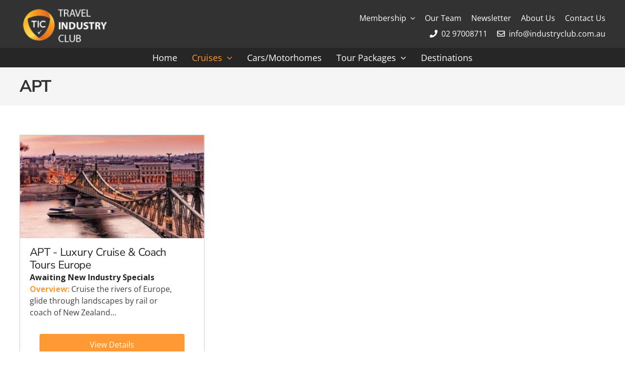

--- FILE ---
content_type: text/html; charset=UTF-8
request_url: https://industryclub.com.au/apt/
body_size: 22928
content:
<!DOCTYPE html>
<html class="avada-html-layout-wide avada-html-header-position-top" lang="en-AU" prefix="og: http://ogp.me/ns# fb: http://ogp.me/ns/fb#">
<head>
    <meta http-equiv="X-UA-Compatible" content="IE=edge" />
    <meta http-equiv="Content-Type" content="text/html; charset=utf-8"/>
<script type="text/javascript">
/* <![CDATA[ */
var gform;gform||(document.addEventListener("gform_main_scripts_loaded",function(){gform.scriptsLoaded=!0}),document.addEventListener("gform/theme/scripts_loaded",function(){gform.themeScriptsLoaded=!0}),window.addEventListener("DOMContentLoaded",function(){gform.domLoaded=!0}),gform={domLoaded:!1,scriptsLoaded:!1,themeScriptsLoaded:!1,isFormEditor:()=>"function"==typeof InitializeEditor,callIfLoaded:function(o){return!(!gform.domLoaded||!gform.scriptsLoaded||!gform.themeScriptsLoaded&&!gform.isFormEditor()||(gform.isFormEditor()&&console.warn("The use of gform.initializeOnLoaded() is deprecated in the form editor context and will be removed in Gravity Forms 3.1."),o(),0))},initializeOnLoaded:function(o){gform.callIfLoaded(o)||(document.addEventListener("gform_main_scripts_loaded",()=>{gform.scriptsLoaded=!0,gform.callIfLoaded(o)}),document.addEventListener("gform/theme/scripts_loaded",()=>{gform.themeScriptsLoaded=!0,gform.callIfLoaded(o)}),window.addEventListener("DOMContentLoaded",()=>{gform.domLoaded=!0,gform.callIfLoaded(o)}))},hooks:{action:{},filter:{}},addAction:function(o,r,e,t){gform.addHook("action",o,r,e,t)},addFilter:function(o,r,e,t){gform.addHook("filter",o,r,e,t)},doAction:function(o){gform.doHook("action",o,arguments)},applyFilters:function(o){return gform.doHook("filter",o,arguments)},removeAction:function(o,r){gform.removeHook("action",o,r)},removeFilter:function(o,r,e){gform.removeHook("filter",o,r,e)},addHook:function(o,r,e,t,n){null==gform.hooks[o][r]&&(gform.hooks[o][r]=[]);var d=gform.hooks[o][r];null==n&&(n=r+"_"+d.length),gform.hooks[o][r].push({tag:n,callable:e,priority:t=null==t?10:t})},doHook:function(r,o,e){var t;if(e=Array.prototype.slice.call(e,1),null!=gform.hooks[r][o]&&((o=gform.hooks[r][o]).sort(function(o,r){return o.priority-r.priority}),o.forEach(function(o){"function"!=typeof(t=o.callable)&&(t=window[t]),"action"==r?t.apply(null,e):e[0]=t.apply(null,e)})),"filter"==r)return e[0]},removeHook:function(o,r,t,n){var e;null!=gform.hooks[o][r]&&(e=(e=gform.hooks[o][r]).filter(function(o,r,e){return!!(null!=n&&n!=o.tag||null!=t&&t!=o.priority)}),gform.hooks[o][r]=e)}});
/* ]]> */
</script>

    <meta name="viewport" content="width=device-width, initial-scale=1" />
    <meta name='robots' content='index, follow, max-image-preview:large, max-snippet:-1, max-video-preview:-1' />
	<style>img:is([sizes="auto" i], [sizes^="auto," i]) { contain-intrinsic-size: 3000px 1500px }</style>
	
	<!-- This site is optimized with the Yoast SEO plugin v26.7 - https://yoast.com/wordpress/plugins/seo/ -->
	<title>APT - Travel Industry Club</title>
<link crossorigin data-rocket-preconnect href="https://www.gstatic.com" rel="preconnect">
<link crossorigin data-rocket-preconnect href="https://fonts.gstatic.com" rel="preconnect">
<link crossorigin data-rocket-preconnect href="https://www.googletagmanager.com" rel="preconnect">
<link crossorigin data-rocket-preconnect href="https://www.google.com" rel="preconnect"><link rel="preload" data-rocket-preload as="image" href="https://industryclub.com.au/wp-content/uploads/2022/10/APT-Europe.png" fetchpriority="high">
	<link rel="canonical" href="https://industryclub.com.au/apt/" />
	<meta property="og:locale" content="en_US" />
	<meta property="og:type" content="article" />
	<meta property="og:title" content="APT - Travel Industry Club" />
	<meta property="og:url" content="https://industryclub.com.au/apt/" />
	<meta property="og:site_name" content="Travel Industry Club" />
	<meta property="article:modified_time" content="2020-12-08T19:45:34+00:00" />
	<meta name="twitter:card" content="summary_large_image" />
	<meta name="twitter:label1" content="Est. reading time" />
	<meta name="twitter:data1" content="3 minutes" />
	<script type="application/ld+json" class="yoast-schema-graph">{"@context":"https://schema.org","@graph":[{"@type":"WebPage","@id":"https://industryclub.com.au/apt/","url":"https://industryclub.com.au/apt/","name":"APT - Travel Industry Club","isPartOf":{"@id":"https://industryclub.com.au/#website"},"datePublished":"2020-11-30T07:25:13+00:00","dateModified":"2020-12-08T19:45:34+00:00","breadcrumb":{"@id":"https://industryclub.com.au/apt/#breadcrumb"},"inLanguage":"en-AU","potentialAction":[{"@type":"ReadAction","target":["https://industryclub.com.au/apt/"]}]},{"@type":"BreadcrumbList","@id":"https://industryclub.com.au/apt/#breadcrumb","itemListElement":[{"@type":"ListItem","position":1,"name":"Home","item":"https://13.210.179.205/"},{"@type":"ListItem","position":2,"name":"APT"}]},{"@type":"WebSite","@id":"https://industryclub.com.au/#website","url":"https://industryclub.com.au/","name":"Travel Industry Club","description":"Travel Industry Club","potentialAction":[{"@type":"SearchAction","target":{"@type":"EntryPoint","urlTemplate":"https://industryclub.com.au/?s={search_term_string}"},"query-input":{"@type":"PropertyValueSpecification","valueRequired":true,"valueName":"search_term_string"}}],"inLanguage":"en-AU"}]}</script>
	<!-- / Yoast SEO plugin. -->



<link rel="alternate" type="application/rss+xml" title="Travel Industry Club &raquo; Feed" href="https://industryclub.com.au/feed/" />
<link rel="alternate" type="application/rss+xml" title="Travel Industry Club &raquo; Comments Feed" href="https://industryclub.com.au/comments/feed/" />
		
		
		
								
		<meta property="og:locale" content="en_AU"/>
		<meta property="og:type" content="article"/>
		<meta property="og:site_name" content="Travel Industry Club"/>
		<meta property="og:title" content="APT - Travel Industry Club"/>
				<meta property="og:url" content="https://industryclub.com.au/apt/"/>
													<meta property="article:modified_time" content="2020-12-08T19:45:34+11:00"/>
											<meta property="og:image" content="https://industryclub.com.au/wp-content/uploads/2020/09/logo-go-there.png"/>
		<meta property="og:image:width" content="185"/>
		<meta property="og:image:height" content="40"/>
		<meta property="og:image:type" content=""/>
				<style id='safe-svg-svg-icon-style-inline-css' type='text/css'>
.safe-svg-cover{text-align:center}.safe-svg-cover .safe-svg-inside{display:inline-block;max-width:100%}.safe-svg-cover svg{fill:currentColor;height:100%;max-height:100%;max-width:100%;width:100%}

</style>
<style id='pdfemb-pdf-embedder-viewer-style-inline-css' type='text/css'>
.wp-block-pdfemb-pdf-embedder-viewer{max-width:none}

</style>
<link data-minify="1" rel='stylesheet' id='itbp-css-css' href='https://industryclub.com.au/wp-content/cache/min/1/wp-content/plugins/itb-packages/css/packages.css?ver=1760860525' type='text/css' media='all' />
<link data-minify="1" rel='stylesheet' id='itbp-detailscss-css' href='https://industryclub.com.au/wp-content/cache/min/1/wp-content/plugins/itb-packages/css/packages-details.css?ver=1760860525' type='text/css' media='all' />
<link data-minify="1" rel='stylesheet' id='itbp-searchcss-css' href='https://industryclub.com.au/wp-content/cache/min/1/wp-content/plugins/itb-packages/css/package-search.css?ver=1760860525' type='text/css' media='all' />
<link data-minify="1" rel='stylesheet' id='magic-liquidizer-table-style-css' href='https://industryclub.com.au/wp-content/cache/min/1/wp-content/plugins/magic-liquidizer-responsive-table/idcss/ml-responsive-table.css?ver=1760860525' type='text/css' media='all' />
<link data-minify="1" rel='stylesheet' id='wp-mcm-styles-css' href='https://industryclub.com.au/wp-content/cache/min/1/wp-content/plugins/wp-media-category-management/css/wp-mcm-styles.css?ver=1760860525' type='text/css' media='all' />
<link rel='stylesheet' id='tablepress-default-css' href='https://industryclub.com.au/wp-content/tablepress-combined.min.css?ver=47' type='text/css' media='all' />
<link rel='stylesheet' id='tablepress-responsive-tables-css' href='https://industryclub.com.au/wp-content/plugins/tablepress-responsive-tables/css/tablepress-responsive.min.css?ver=1.8' type='text/css' media='all' />
<link data-minify="1" rel='stylesheet' id='fusion-dynamic-css-css' href='https://industryclub.com.au/wp-content/cache/min/1/wp-content/uploads/fusion-styles/1b985f595a57503996469f72b608c8e5.min.css?ver=1760860543' type='text/css' media='all' />
<link data-minify="1" rel='stylesheet' id='child-style-css' href='https://industryclub.com.au/wp-content/cache/min/1/wp-content/themes/aguru-avada7-child/css/base.css?ver=1760860525' type='text/css' media='all' />
<link data-minify="1" rel='stylesheet' id='aguru-avada7-custom-css-css' href='https://industryclub.com.au/wp-content/cache/min/1/wp-content/aguru-avada7-child/custom.css?ver=1760860525' type='text/css' media='all' />
<script type="text/javascript" src="https://industryclub.com.au/wp-includes/js/jquery/jquery.min.js?ver=3.7.1" id="jquery-core-js"></script>
<script type="text/javascript" id="itbp-fe-script-js-extra">
/* <![CDATA[ */
var itbPackageParams = {"gfid":"9"};
/* ]]> */
</script>
<script data-minify="1" type="text/javascript" src="https://industryclub.com.au/wp-content/cache/min/1/wp-content/plugins/itb-packages/js/itbp-fe.js?ver=1760860526" id="itbp-fe-script-js" data-rocket-defer defer></script>
<script type="text/javascript" src="https://industryclub.com.au/wp-content/plugins/magic-liquidizer-responsive-table/idjs/ml.responsive.table.min.js?ver=2.0.3" id="magic-liquidizer-table-js" data-rocket-defer defer></script>
<script type="text/javascript" src="//industryclub.com.au/wp-content/plugins/revslider/sr6/assets/js/rbtools.min.js?ver=6.7.37" async id="tp-tools-js"></script>
<script type="text/javascript" src="//industryclub.com.au/wp-content/plugins/revslider/sr6/assets/js/rs6.min.js?ver=6.7.37" async id="revmin-js"></script>
<link rel="https://api.w.org/" href="https://industryclub.com.au/wp-json/" /><link rel="alternate" title="JSON" type="application/json" href="https://industryclub.com.au/wp-json/wp/v2/pages/3494" /><link rel="EditURI" type="application/rsd+xml" title="RSD" href="https://industryclub.com.au/xmlrpc.php?rsd" />
<meta name="generator" content="WordPress 6.8.3" />
<link rel='shortlink' href='https://industryclub.com.au/?p=3494' />
<link rel="alternate" title="oEmbed (JSON)" type="application/json+oembed" href="https://industryclub.com.au/wp-json/oembed/1.0/embed?url=https%3A%2F%2Findustryclub.com.au%2Fapt%2F" />
<link rel="alternate" title="oEmbed (XML)" type="text/xml+oembed" href="https://industryclub.com.au/wp-json/oembed/1.0/embed?url=https%3A%2F%2Findustryclub.com.au%2Fapt%2F&#038;format=xml" />
<link rel="preload" href="https://industryclub.com.au/wp-content/themes/Avada/includes/lib/assets/fonts/icomoon/awb-icons.woff" as="font" type="font/woff" crossorigin><link rel="preload" href="//industryclub.com.au/wp-content/themes/Avada/includes/lib/assets/fonts/fontawesome/webfonts/fa-brands-400.woff2" as="font" type="font/woff2" crossorigin><link rel="preload" href="//industryclub.com.au/wp-content/themes/Avada/includes/lib/assets/fonts/fontawesome/webfonts/fa-regular-400.woff2" as="font" type="font/woff2" crossorigin><link rel="preload" href="//industryclub.com.au/wp-content/themes/Avada/includes/lib/assets/fonts/fontawesome/webfonts/fa-solid-900.woff2" as="font" type="font/woff2" crossorigin><link rel="preload" href="https://fonts.gstatic.com/s/nunitosans/v19/pe0TMImSLYBIv1o4X1M8ce2xCx3yop4tQpF_MeTm0lfGWVpNn64CL7U8upHZIbMV51Q42ptCp7t1R-s.woff2" as="font" type="font/woff2" crossorigin><link rel="preload" href="https://fonts.gstatic.com/s/opensans/v44/memvYaGs126MiZpBA-UvWbX2vVnXBbObj2OVTS-muw.woff2" as="font" type="font/woff2" crossorigin><link rel="preload" href="https://fonts.gstatic.com/s/roboto/v49/KFOMCnqEu92Fr1ME7kSn66aGLdTylUAMQXC89YmC2DPNWubEbVmUiAo.woff2" as="font" type="font/woff2" crossorigin><style type="text/css" id="css-fb-visibility">@media screen and (max-width: 640px){.fusion-no-small-visibility{display:none !important;}body .sm-text-align-center{text-align:center !important;}body .sm-text-align-left{text-align:left !important;}body .sm-text-align-right{text-align:right !important;}body .sm-flex-align-center{justify-content:center !important;}body .sm-flex-align-flex-start{justify-content:flex-start !important;}body .sm-flex-align-flex-end{justify-content:flex-end !important;}body .sm-mx-auto{margin-left:auto !important;margin-right:auto !important;}body .sm-ml-auto{margin-left:auto !important;}body .sm-mr-auto{margin-right:auto !important;}body .fusion-absolute-position-small{position:absolute;top:auto;width:100%;}.awb-sticky.awb-sticky-small{ position: sticky; top: var(--awb-sticky-offset,0); }}@media screen and (min-width: 641px) and (max-width: 1024px){.fusion-no-medium-visibility{display:none !important;}body .md-text-align-center{text-align:center !important;}body .md-text-align-left{text-align:left !important;}body .md-text-align-right{text-align:right !important;}body .md-flex-align-center{justify-content:center !important;}body .md-flex-align-flex-start{justify-content:flex-start !important;}body .md-flex-align-flex-end{justify-content:flex-end !important;}body .md-mx-auto{margin-left:auto !important;margin-right:auto !important;}body .md-ml-auto{margin-left:auto !important;}body .md-mr-auto{margin-right:auto !important;}body .fusion-absolute-position-medium{position:absolute;top:auto;width:100%;}.awb-sticky.awb-sticky-medium{ position: sticky; top: var(--awb-sticky-offset,0); }}@media screen and (min-width: 1025px){.fusion-no-large-visibility{display:none !important;}body .lg-text-align-center{text-align:center !important;}body .lg-text-align-left{text-align:left !important;}body .lg-text-align-right{text-align:right !important;}body .lg-flex-align-center{justify-content:center !important;}body .lg-flex-align-flex-start{justify-content:flex-start !important;}body .lg-flex-align-flex-end{justify-content:flex-end !important;}body .lg-mx-auto{margin-left:auto !important;margin-right:auto !important;}body .lg-ml-auto{margin-left:auto !important;}body .lg-mr-auto{margin-right:auto !important;}body .fusion-absolute-position-large{position:absolute;top:auto;width:100%;}.awb-sticky.awb-sticky-large{ position: sticky; top: var(--awb-sticky-offset,0); }}</style><meta name="generator" content="Powered by Slider Revolution 6.7.37 - responsive, Mobile-Friendly Slider Plugin for WordPress with comfortable drag and drop interface." />
<script>function setREVStartSize(e){
			//window.requestAnimationFrame(function() {
				window.RSIW = window.RSIW===undefined ? window.innerWidth : window.RSIW;
				window.RSIH = window.RSIH===undefined ? window.innerHeight : window.RSIH;
				try {
					var pw = document.getElementById(e.c).parentNode.offsetWidth,
						newh;
					pw = pw===0 || isNaN(pw) || (e.l=="fullwidth" || e.layout=="fullwidth") ? window.RSIW : pw;
					e.tabw = e.tabw===undefined ? 0 : parseInt(e.tabw);
					e.thumbw = e.thumbw===undefined ? 0 : parseInt(e.thumbw);
					e.tabh = e.tabh===undefined ? 0 : parseInt(e.tabh);
					e.thumbh = e.thumbh===undefined ? 0 : parseInt(e.thumbh);
					e.tabhide = e.tabhide===undefined ? 0 : parseInt(e.tabhide);
					e.thumbhide = e.thumbhide===undefined ? 0 : parseInt(e.thumbhide);
					e.mh = e.mh===undefined || e.mh=="" || e.mh==="auto" ? 0 : parseInt(e.mh,0);
					if(e.layout==="fullscreen" || e.l==="fullscreen")
						newh = Math.max(e.mh,window.RSIH);
					else{
						e.gw = Array.isArray(e.gw) ? e.gw : [e.gw];
						for (var i in e.rl) if (e.gw[i]===undefined || e.gw[i]===0) e.gw[i] = e.gw[i-1];
						e.gh = e.el===undefined || e.el==="" || (Array.isArray(e.el) && e.el.length==0)? e.gh : e.el;
						e.gh = Array.isArray(e.gh) ? e.gh : [e.gh];
						for (var i in e.rl) if (e.gh[i]===undefined || e.gh[i]===0) e.gh[i] = e.gh[i-1];
											
						var nl = new Array(e.rl.length),
							ix = 0,
							sl;
						e.tabw = e.tabhide>=pw ? 0 : e.tabw;
						e.thumbw = e.thumbhide>=pw ? 0 : e.thumbw;
						e.tabh = e.tabhide>=pw ? 0 : e.tabh;
						e.thumbh = e.thumbhide>=pw ? 0 : e.thumbh;
						for (var i in e.rl) nl[i] = e.rl[i]<window.RSIW ? 0 : e.rl[i];
						sl = nl[0];
						for (var i in nl) if (sl>nl[i] && nl[i]>0) { sl = nl[i]; ix=i;}
						var m = pw>(e.gw[ix]+e.tabw+e.thumbw) ? 1 : (pw-(e.tabw+e.thumbw)) / (e.gw[ix]);
						newh =  (e.gh[ix] * m) + (e.tabh + e.thumbh);
					}
					var el = document.getElementById(e.c);
					if (el!==null && el) el.style.height = newh+"px";
					el = document.getElementById(e.c+"_wrapper");
					if (el!==null && el) {
						el.style.height = newh+"px";
						el.style.display = "block";
					}
				} catch(e){
					console.log("Failure at Presize of Slider:" + e)
				}
			//});
		  };</script>
		<script type="text/javascript">
			var doc = document.documentElement;
			doc.setAttribute( 'data-useragent', navigator.userAgent );
		</script>
		<style type="text/css" id="fusion-builder-template-header-css">#menu-top-nav.fusion-menu-element-list ul:not(.fusion-megamenu) > li:not(.fusion-menu-item-button) > a {
    padding: 5px 10px !important;
}</style><!-- Global site tag (gtag.js) - Google Analytics -->
<script async src="https://www.googletagmanager.com/gtag/js?id=G-LE6XZ1GEQ7"></script>
<script>
  window.dataLayer = window.dataLayer || [];
  function gtag(){dataLayer.push(arguments);}
  gtag('js', new Date());

  gtag('config', 'G-LE6XZ1GEQ7');
</script>
    <link rel="apple-touch-icon" sizes="76x76" href="/wp-content/themes/aguru-avada7-child/images/apple-touch-icon.png">
<link rel="icon" type="image/png" sizes="32x32" href="/wp-content/themes/aguru-avada7-child/images/favicon-32x32.png">
<link rel="icon" type="image/png" sizes="16x16" href="/wp-content/themes/aguru-avada7-child/images/favicon-16x16.png">
<link rel="manifest" href="/wp-content/themes/aguru-avada7-child/images/site.webmanifest">
<link rel="mask-icon" href="/wp-content/themes/aguru-avada7-child/images/safari-pinned-tab.svg" color="#323232">
<link rel="shortcut icon" href="/wp-content/themes/aguru-avada7-child/images/favicon.ico">
<meta name="msapplication-TileColor" content="#323232">
<meta name="msapplication-config" content="/wp-content/themes/aguru-avada7-child/images/browserconfig.xml">
<meta name="theme-color" content="#ffffff">
<meta name="google-site-verification" content="X6BM8xSix9ZVaGs7mHzDrp2K-YU4GfX3yH4K9-ZSMnc" /><meta name="generator" content="WP Rocket 3.19.4" data-wpr-features="wpr_defer_js wpr_minify_js wpr_preconnect_external_domains wpr_oci wpr_minify_css wpr_desktop" /></head>

<body class="wp-singular page-template-default page page-id-3494 wp-theme-Avada wp-child-theme-aguru-avada7-child fusion-image-hovers fusion-pagination-sizing fusion-button_type-flat fusion-button_span-no fusion-button_gradient-linear avada-image-rollover-circle-yes avada-image-rollover-no page-apt fusion-body ltr fusion-sticky-header no-tablet-sticky-header no-mobile-sticky-header no-mobile-slidingbar no-mobile-totop avada-has-rev-slider-styles fusion-disable-outline fusion-sub-menu-fade mobile-logo-pos-left layout-wide-mode avada-has-boxed-modal-shadow-none layout-scroll-offset-full avada-has-zero-margin-offset-top fusion-top-header menu-text-align-left mobile-menu-design-modern fusion-show-pagination-text fusion-header-layout-v1 avada-responsive avada-footer-fx-none avada-menu-highlight-style-background fusion-search-form-classic fusion-main-menu-search-dropdown fusion-avatar-square avada-dropdown-styles avada-blog-layout-large avada-blog-archive-layout-large avada-header-shadow-no avada-menu-icon-position-left avada-has-header-100-width avada-has-mobile-menu-search avada-has-breadcrumb-mobile-hidden avada-has-titlebar-bar_and_content avada-has-pagination-padding avada-flyout-menu-direction-fade avada-ec-views-v1" data-awb-post-id="3494">
        <a class="skip-link screen-reader-text" href="#content">Skip to content</a>

    <div  id="boxed-wrapper">
        <div  class="fusion-sides-frame"></div>
        <div  id="wrapper" class="fusion-wrapper">
            <div  id="home" style="position:relative;top:-1px;"></div>
                            <div  class="fusion-tb-header"><div class="fusion-fullwidth fullwidth-box fusion-builder-row-1 fusion-flex-container nonhundred-percent-fullwidth non-hundred-percent-height-scrolling fusion-sticky-container fusion-custom-z-index" style="--link_hover_color: rgba(255,255,255,0.9);--link_color: #ffffff;--awb-border-color:rgba(0,0,0,0);--awb-border-radius-top-left:0px;--awb-border-radius-top-right:0px;--awb-border-radius-bottom-right:0px;--awb-border-radius-bottom-left:0px;--awb-z-index:1250;--awb-padding-top:0%;--awb-padding-right:15px;--awb-padding-bottom:0%;--awb-padding-left:15px;--awb-padding-top-small:0px;--awb-padding-bottom-small:0px;--awb-background-color:#323232;--awb-flex-wrap:wrap;" id="header-menu" data-transition-offset="80" data-scroll-offset="0" data-sticky-small-visibility="1" data-sticky-medium-visibility="1" data-sticky-large-visibility="1" ><div class="fusion-builder-row fusion-row fusion-flex-align-items-center fusion-flex-content-wrap" style="max-width:1248px;margin-left: calc(-4% / 2 );margin-right: calc(-4% / 2 );"><div class="fusion-layout-column fusion_builder_column fusion-builder-column-0 fusion_builder_column_1_5 1_5 fusion-flex-column" style="--awb-padding-top-small:0px;--awb-padding-bottom-small:0px;--awb-bg-size:cover;--awb-width-large:20%;--awb-order-large:0;--awb-margin-top-large:0px;--awb-spacing-right-large:9.6%;--awb-margin-bottom-large:0px;--awb-spacing-left-large:9.6%;--awb-width-medium:66.666666666667%;--awb-order-medium:0;--awb-spacing-right-medium:2.88%;--awb-spacing-left-medium:2.88%;--awb-width-small:50%;--awb-order-small:0;--awb-margin-top-small:0;--awb-spacing-right-small:3.84%;--awb-margin-bottom-small:0;--awb-spacing-left-small:3.84%;"><div class="fusion-column-wrapper fusion-column-has-shadow fusion-flex-justify-content-flex-start fusion-content-layout-column"><div class="fusion-image-element " style="--awb-margin-top:15px;--awb-margin-right:20px;--awb-margin-bottom:5px;--awb-caption-title-font-family:var(--h2_typography-font-family);--awb-caption-title-font-weight:var(--h2_typography-font-weight);--awb-caption-title-font-style:var(--h2_typography-font-style);--awb-caption-title-size:var(--h2_typography-font-size);--awb-caption-title-transform:var(--h2_typography-text-transform);--awb-caption-title-line-height:var(--h2_typography-line-height);--awb-caption-title-letter-spacing:var(--h2_typography-letter-spacing);"><span class=" fusion-imageframe imageframe-none imageframe-1 hover-type-none"><a class="fusion-no-lightbox" href="https://industryclub.com.au/" target="_self" aria-label="Travel Industry Club"><img decoding="async" width="210" height="90" src="https://industryclub.com.au/wp-content/uploads/2020/10/tic-logo.png" data-orig-src="https://industryclub.com.au/wp-content/uploads/2020/10/tic-logo.png" alt class="lazyload img-responsive wp-image-3791" srcset="data:image/svg+xml,%3Csvg%20xmlns%3D%27http%3A%2F%2Fwww.w3.org%2F2000%2Fsvg%27%20width%3D%27210%27%20height%3D%2790%27%20viewBox%3D%270%200%20210%2090%27%3E%3Crect%20width%3D%27210%27%20height%3D%2790%27%20fill-opacity%3D%220%22%2F%3E%3C%2Fsvg%3E" data-srcset="https://industryclub.com.au/wp-content/uploads/2020/10/tic-logo-200x86.png 200w, https://industryclub.com.au/wp-content/uploads/2020/10/tic-logo.png 210w" data-sizes="auto" data-orig-sizes="(max-width: 1024px) 100vw, (max-width: 640px) 100vw, 200px" /></a></span></div></div></div><div class="fusion-layout-column fusion_builder_column fusion-builder-column-1 fusion_builder_column_4_5 4_5 fusion-flex-column" style="--awb-bg-size:cover;--awb-width-large:80%;--awb-order-large:0;--awb-margin-top-large:0px;--awb-spacing-right-large:2.4%;--awb-margin-bottom-large:0px;--awb-spacing-left-large:2.4%;--awb-width-medium:33.333333333333%;--awb-order-medium:0;--awb-spacing-right-medium:5.76%;--awb-spacing-left-medium:5.76%;--awb-width-small:50%;--awb-order-small:0;--awb-spacing-right-small:3.84%;--awb-spacing-left-small:3.84%;"><div class="fusion-column-wrapper fusion-column-has-shadow fusion-flex-justify-content-flex-start fusion-content-layout-column"><nav class="awb-menu awb-menu_row awb-menu_em-hover mobile-mode-collapse-to-button awb-menu_icons-left awb-menu_dc-yes mobile-trigger-fullwidth-off awb-menu_mobile-toggle mobile-size-full-absolute loading mega-menu-loading awb-menu_desktop awb-menu_dropdown awb-menu_expand-right awb-menu_transition-opacity" style="--awb-text-transform:none;--awb-min-height:40px;--awb-justify-content:flex-end;--awb-items-padding-left:20px;--awb-color:#ffffff;--awb-active-color:#ff9933;--awb-submenu-color:#2a2a2a;--awb-submenu-sep-color:rgba(0,0,0,0);--awb-submenu-items-padding-top:0px;--awb-submenu-items-padding-right:10px;--awb-submenu-items-padding-bottom:0px;--awb-submenu-items-padding-left:10px;--awb-submenu-border-radius-top-left:6px;--awb-submenu-border-radius-top-right:6px;--awb-submenu-border-radius-bottom-right:6px;--awb-submenu-border-radius-bottom-left:6px;--awb-submenu-active-color:#ff6363;--awb-submenu-font-size:16px;--awb-submenu-text-transform:none;--awb-icons-size:14;--awb-icons-color:#ff9933;--awb-icons-hover-color:#ffffff;--awb-main-justify-content:flex-start;--awb-mobile-nav-button-align-hor:flex-end;--awb-mobile-color:#222222;--awb-mobile-nav-items-height:30;--awb-mobile-active-bg:#cccccc;--awb-mobile-active-color:#222222;--awb-mobile-trigger-font-size:20px;--awb-trigger-padding-top:25px;--awb-trigger-padding-bottom:25px;--awb-mobile-trigger-color:#ffffff;--awb-mobile-trigger-background-color:rgba(0,0,0,0);--awb-mobile-nav-trigger-bottom-margin:10px;--awb-mobile-font-size:16px;--awb-mobile-sep-color:#cccccc;--awb-mobile-justify:flex-start;--awb-mobile-caret-left:auto;--awb-mobile-caret-right:0;--awb-box-shadow:0px 3px 10px 0px rgba(0,0,0,0.03);;--awb-fusion-font-family-typography:inherit;--awb-fusion-font-style-typography:normal;--awb-fusion-font-weight-typography:400;--awb-fusion-font-family-submenu-typography:inherit;--awb-fusion-font-style-submenu-typography:normal;--awb-fusion-font-weight-submenu-typography:400;--awb-fusion-font-family-mobile-typography:&quot;Roboto&quot;;--awb-fusion-font-style-mobile-typography:normal;--awb-fusion-font-weight-mobile-typography:400;" aria-label="Top Nav" data-breakpoint="1024" data-count="0" data-transition-type="left" data-transition-time="300" data-expand="right"><button type="button" class="awb-menu__m-toggle awb-menu__m-toggle_no-text" aria-expanded="false" aria-controls="menu-top-nav"><span class="awb-menu__m-toggle-inner"><span class="collapsed-nav-text"><span class="screen-reader-text">Toggle Navigation</span></span><span class="awb-menu__m-collapse-icon awb-menu__m-collapse-icon_no-text"><span class="awb-menu__m-collapse-icon-open awb-menu__m-collapse-icon-open_no-text fa-bars fas"></span><span class="awb-menu__m-collapse-icon-close awb-menu__m-collapse-icon-close_no-text fa-times fas"></span></span></span></button><ul id="menu-top-nav" class="fusion-menu awb-menu__main-ul awb-menu__main-ul_row"><li  id="menu-item-5991"  class="nolink menu-item menu-item-type-custom menu-item-object-custom menu-item-has-children menu-item-5991 awb-menu__li awb-menu__main-li awb-menu__main-li_regular"  data-classes="nolink" data-item-id="5991"><span class="awb-menu__main-background-default awb-menu__main-background-default_left"></span><span class="awb-menu__main-background-active awb-menu__main-background-active_left"></span><a  href="#" class="awb-menu__main-a awb-menu__main-a_regular"><span class="menu-text">Membership</span><span class="awb-menu__open-nav-submenu-hover"></span></a><button type="button" aria-label="Open submenu of Membership" aria-expanded="false" class="awb-menu__open-nav-submenu_mobile awb-menu__open-nav-submenu_main"></button><ul class="awb-menu__sub-ul awb-menu__sub-ul_main"><li  id="menu-item-4349"  class="menu-item menu-item-type-custom menu-item-object-custom menu-item-4349 awb-menu__li awb-menu__sub-li" ><a  target="_blank" rel="noopener noreferrer" href="https://members.industryclub.com.au/" class="awb-menu__sub-a"><span>Join Now</span></a></li><li  id="menu-item-5995"  class="menu-item menu-item-type-post_type menu-item-object-page menu-item-5995 awb-menu__li awb-menu__sub-li" ><a  href="https://industryclub.com.au/how-to-book-eligibility/" class="awb-menu__sub-a"><span>How to Book/Eligibility</span></a></li><li  id="menu-item-5996"  class="menu-item menu-item-type-custom menu-item-object-custom menu-item-5996 awb-menu__li awb-menu__sub-li" ><a  target="_blank" rel="noopener noreferrer" href="https://members.industryclub.com.au/" class="awb-menu__sub-a"><span>Renew Membership</span></a></li><li  id="menu-item-6010"  class="menu-item menu-item-type-post_type menu-item-object-page menu-item-6010 awb-menu__li awb-menu__sub-li" ><a  href="https://industryclub.com.au/10-reasons-to-join-travel-industry-club/" class="awb-menu__sub-a"><span>10 Reasons to Join Travel Industry Club</span></a></li></ul></li><li  id="menu-item-3366"  class="menu-item menu-item-type-post_type menu-item-object-page menu-item-3366 awb-menu__li awb-menu__main-li awb-menu__main-li_regular"  data-item-id="3366"><span class="awb-menu__main-background-default awb-menu__main-background-default_left"></span><span class="awb-menu__main-background-active awb-menu__main-background-active_left"></span><a  href="https://industryclub.com.au/our-team-2/" class="awb-menu__main-a awb-menu__main-a_regular"><span class="menu-text">Our Team</span></a></li><li  id="menu-item-3364"  class="menu-item menu-item-type-post_type menu-item-object-page menu-item-3364 awb-menu__li awb-menu__main-li awb-menu__main-li_regular"  data-item-id="3364"><span class="awb-menu__main-background-default awb-menu__main-background-default_left"></span><span class="awb-menu__main-background-active awb-menu__main-background-active_left"></span><a  href="https://industryclub.com.au/newsletter/" class="awb-menu__main-a awb-menu__main-a_regular"><span class="menu-text">Newsletter</span></a></li><li  id="menu-item-3363"  class="menu-item menu-item-type-post_type menu-item-object-page menu-item-3363 awb-menu__li awb-menu__main-li awb-menu__main-li_regular"  data-item-id="3363"><span class="awb-menu__main-background-default awb-menu__main-background-default_left"></span><span class="awb-menu__main-background-active awb-menu__main-background-active_left"></span><a  href="https://industryclub.com.au/about-us/" class="awb-menu__main-a awb-menu__main-a_regular"><span class="menu-text">About Us</span></a></li><li  id="menu-item-3367"  class="menu-item menu-item-type-post_type menu-item-object-page menu-item-3367 awb-menu__li awb-menu__main-li awb-menu__main-li_regular"  data-item-id="3367"><span class="awb-menu__main-background-default awb-menu__main-background-default_left"></span><span class="awb-menu__main-background-active awb-menu__main-background-active_left"></span><a  href="https://industryclub.com.au/contact-us/" class="awb-menu__main-a awb-menu__main-a_regular"><span class="menu-text">Contact Us</span></a></li></ul></nav><div class="fusion-text fusion-text-1" style="--awb-content-alignment:right;--awb-font-size:16px;--awb-text-color:rgba(255,255,255,0.85);"><div><a style="color: white; margin-right: 1rem;" href="tel:+61297008711"><i class="fa fa-phone" style="margin-right: .25rem;"></i> 02 97008711</a> <a style="color: white;" href="mailto:info@industryclub.com.au"><i class="fa fa-envelope-o" style="margin-right: .25rem;"></i> info@industryclub.com.au</a></div>
</div></div></div></div></div><div class="fusion-fullwidth fullwidth-box fusion-builder-row-2 fusion-flex-container nonhundred-percent-fullwidth non-hundred-percent-height-scrolling fusion-custom-z-index" style="--link_hover_color: rgba(255,255,255,0.9);--link_color: #ffffff;--awb-border-color:rgba(0,0,0,0);--awb-border-radius-top-left:0px;--awb-border-radius-top-right:0px;--awb-border-radius-bottom-right:0px;--awb-border-radius-bottom-left:0px;--awb-z-index:125;--awb-padding-top:0%;--awb-padding-right:15px;--awb-padding-bottom:0%;--awb-padding-left:15px;--awb-padding-top-small:0px;--awb-padding-bottom-small:0px;--awb-background-color:#262626;--awb-flex-wrap:wrap;" id="header-menu" ><div class="fusion-builder-row fusion-row fusion-flex-align-items-center fusion-flex-content-wrap" style="max-width:1248px;margin-left: calc(-4% / 2 );margin-right: calc(-4% / 2 );"><div class="fusion-layout-column fusion_builder_column fusion-builder-column-2 fusion_builder_column_1_1 1_1 fusion-flex-column" style="--awb-bg-size:cover;--awb-width-large:100%;--awb-order-large:0;--awb-margin-top-large:0px;--awb-spacing-right-large:1.92%;--awb-margin-bottom-large:0px;--awb-spacing-left-large:1.92%;--awb-width-medium:33.333333333333%;--awb-order-medium:0;--awb-spacing-right-medium:5.76%;--awb-spacing-left-medium:5.76%;--awb-width-small:50%;--awb-order-small:0;--awb-spacing-right-small:3.84%;--awb-spacing-left-small:3.84%;"><div class="fusion-column-wrapper fusion-column-has-shadow fusion-flex-justify-content-flex-start fusion-content-layout-column"><nav class="awb-menu awb-menu_row awb-menu_em-hover mobile-mode-collapse-to-button awb-menu_icons-left awb-menu_dc-yes mobile-trigger-fullwidth-off awb-menu_mobile-toggle mobile-size-full-absolute loading mega-menu-loading awb-menu_desktop awb-menu_dropdown awb-menu_expand-right awb-menu_transition-opacity header-menu" style="--awb-font-size:18px;--awb-text-transform:none;--awb-min-height:40px;--awb-justify-content:center;--awb-items-padding-right:15px;--awb-items-padding-left:15px;--awb-color:#ffffff;--awb-active-color:#ff9933;--awb-submenu-color:#2a2a2a;--awb-submenu-sep-color:rgba(0,0,0,0);--awb-submenu-border-radius-top-left:6px;--awb-submenu-border-radius-top-right:6px;--awb-submenu-border-radius-bottom-right:6px;--awb-submenu-border-radius-bottom-left:6px;--awb-submenu-active-color:#ff6363;--awb-submenu-font-size:16px;--awb-submenu-text-transform:none;--awb-icons-color:#ff9933;--awb-icons-hover-color:#ffffff;--awb-main-justify-content:flex-start;--awb-mobile-nav-button-align-hor:flex-end;--awb-mobile-color:#222222;--awb-mobile-nav-items-height:30;--awb-mobile-active-bg:#cccccc;--awb-mobile-active-color:#222222;--awb-mobile-trigger-font-size:20px;--awb-trigger-padding-top:25px;--awb-trigger-padding-bottom:25px;--awb-mobile-trigger-color:#ffffff;--awb-mobile-trigger-background-color:rgba(0,0,0,0);--awb-mobile-nav-trigger-bottom-margin:10px;--awb-mobile-font-size:16px;--awb-mobile-sep-color:#cccccc;--awb-mobile-justify:flex-start;--awb-mobile-caret-left:auto;--awb-mobile-caret-right:0;--awb-box-shadow:0px 3px 10px 0px rgba(0,0,0,0.03);;--awb-fusion-font-family-typography:inherit;--awb-fusion-font-style-typography:normal;--awb-fusion-font-weight-typography:400;--awb-fusion-font-family-submenu-typography:inherit;--awb-fusion-font-style-submenu-typography:normal;--awb-fusion-font-weight-submenu-typography:400;--awb-fusion-font-family-mobile-typography:&quot;Roboto&quot;;--awb-fusion-font-style-mobile-typography:normal;--awb-fusion-font-weight-mobile-typography:400;" aria-label="Main Nav" data-breakpoint="1024" data-count="1" data-transition-type="left" data-transition-time="300" data-expand="right"><button type="button" class="awb-menu__m-toggle awb-menu__m-toggle_no-text" aria-expanded="false" aria-controls="menu-main-nav"><span class="awb-menu__m-toggle-inner"><span class="collapsed-nav-text"><span class="screen-reader-text">Toggle Navigation</span></span><span class="awb-menu__m-collapse-icon awb-menu__m-collapse-icon_no-text"><span class="awb-menu__m-collapse-icon-open awb-menu__m-collapse-icon-open_no-text fa-bars fas"></span><span class="awb-menu__m-collapse-icon-close awb-menu__m-collapse-icon-close_no-text fa-times fas"></span></span></span></button><ul id="menu-main-nav" class="fusion-menu awb-menu__main-ul awb-menu__main-ul_row"><li  id="menu-item-1358"  class="menu-item menu-item-type-post_type menu-item-object-page menu-item-home menu-item-1358 awb-menu__li awb-menu__main-li awb-menu__main-li_regular"  data-item-id="1358"><span class="awb-menu__main-background-default awb-menu__main-background-default_left"></span><span class="awb-menu__main-background-active awb-menu__main-background-active_left"></span><a  href="https://industryclub.com.au/" class="awb-menu__main-a awb-menu__main-a_regular"><span class="menu-text">Home</span></a></li><li  id="menu-item-3369"  class="nolink menu-item menu-item-type-post_type menu-item-object-page current-menu-ancestor current_page_ancestor menu-item-has-children menu-item-3369 awb-menu__li awb-menu__main-li awb-menu__main-li_regular fusion-megamenu-menu "  data-classes="nolink" data-item-id="3369"><span class="awb-menu__main-background-default awb-menu__main-background-default_left"></span><span class="awb-menu__main-background-active awb-menu__main-background-active_left"></span><a  href="https://industryclub.com.au/cruises/" class="awb-menu__main-a awb-menu__main-a_regular"><span class="menu-text">Cruises</span><span class="awb-menu__open-nav-submenu-hover"></span></a><button type="button" aria-label="Open submenu of Cruises" aria-expanded="false" class="awb-menu__open-nav-submenu_mobile awb-menu__open-nav-submenu_main"></button><div class="fusion-megamenu-wrapper fusion-columns-4 columns-per-row-4 columns-4 col-span-12 fusion-megamenu-fullwidth"><div class="row"><div class="fusion-megamenu-holder lazyload" style="width:100vw;" data-width="100vw"><ul class="fusion-megamenu fusion-megamenu-sitewidth" style="margin: 0 auto;width: 100%;max-width: 1200px;"><li  id="menu-item-3416"  class="nolink menu-item menu-item-type-custom menu-item-object-custom menu-item-has-children menu-item-3416 awb-menu__li fusion-megamenu-submenu fusion-megamenu-columns-4 col-lg-3 col-md-3 col-sm-3"  data-classes="nolink"><div class='fusion-megamenu-title'><span class="awb-justify-title">Ocean Cruising: A-O</span></div><ul class="sub-menu deep-level"><li  id="menu-item-3485"  class="menu-item menu-item-type-post_type menu-item-object-page menu-item-3485 awb-menu__li" ><a  href="https://industryclub.com.au/mediterranean-2/azamara/" class="awb-menu__sub-a"><span><span class="fusion-megamenu-bullet"></span>Azamara</span></a></li><li  id="menu-item-21573"  class="menu-item menu-item-type-post_type menu-item-object-page menu-item-21573 awb-menu__li" ><a  href="https://industryclub.com.au/botanica-2/" class="awb-menu__sub-a"><span><span class="fusion-megamenu-bullet"></span>Botanica World Discoveries</span></a></li><li  id="menu-item-3487"  class="menu-item menu-item-type-post_type menu-item-object-page menu-item-3487 awb-menu__li" ><a  href="https://industryclub.com.au/carnival/" class="awb-menu__sub-a"><span><span class="fusion-megamenu-bullet"></span>Carnival</span></a></li><li  id="menu-item-3488"  class="menu-item menu-item-type-post_type menu-item-object-page menu-item-3488 awb-menu__li" ><a  href="https://industryclub.com.au/celebrity/" class="awb-menu__sub-a"><span><span class="fusion-megamenu-bullet"></span>Celebrity</span></a></li><li  id="menu-item-3489"  class="menu-item menu-item-type-post_type menu-item-object-page menu-item-3489 awb-menu__li" ><a  href="https://industryclub.com.au/celestyal/" class="awb-menu__sub-a"><span><span class="fusion-megamenu-bullet"></span>Celestyal</span></a></li><li  id="menu-item-3520"  class="menu-item menu-item-type-post_type menu-item-object-page menu-item-3520 awb-menu__li" ><a  href="https://industryclub.com.au/crystal-2/" class="awb-menu__sub-a"><span><span class="fusion-megamenu-bullet"></span>Crystal Cruises</span></a></li><li  id="menu-item-12356"  class="menu-item menu-item-type-post_type menu-item-object-page menu-item-12356 awb-menu__li" ><a  href="https://industryclub.com.au/cunard/" class="awb-menu__sub-a"><span><span class="fusion-megamenu-bullet"></span>Cunard</span></a></li><li  id="menu-item-19213"  class="menu-item menu-item-type-post_type menu-item-object-page menu-item-19213 awb-menu__li" ><a  href="https://industryclub.com.au/explora-journeys/" class="awb-menu__sub-a"><span><span class="fusion-megamenu-bullet"></span>Explora Journeys</span></a></li><li  id="menu-item-3483"  class="menu-item menu-item-type-post_type menu-item-object-page menu-item-3483 awb-menu__li" ><a  href="https://industryclub.com.au/norwegian/" class="awb-menu__sub-a"><span><span class="fusion-megamenu-bullet"></span>Norwegian Cruise Lines</span></a></li><li  id="menu-item-3482"  class="menu-item menu-item-type-post_type menu-item-object-page menu-item-3482 awb-menu__li" ><a  href="https://industryclub.com.au/oceania/" class="awb-menu__sub-a"><span><span class="fusion-megamenu-bullet"></span>Oceania</span></a></li></ul></li><li  id="menu-item-3643"  class="menu-item menu-item-type-custom menu-item-object-custom menu-item-has-children menu-item-3643 awb-menu__li fusion-megamenu-submenu fusion-megamenu-columns-4 col-lg-3 col-md-3 col-sm-3" ><div class='fusion-megamenu-title'><span class="awb-justify-title">Ocean Cruising: P-Z</span></div><ul class="sub-menu deep-level"><li  id="menu-item-3480"  class="menu-item menu-item-type-post_type menu-item-object-page menu-item-3480 awb-menu__li" ><a  href="https://industryclub.com.au/paul-gauguin/" class="awb-menu__sub-a"><span><span class="fusion-megamenu-bullet"></span>Paul Gauguin Cruises</span></a></li><li  id="menu-item-3479"  class="menu-item menu-item-type-post_type menu-item-object-page menu-item-3479 awb-menu__li" ><a  href="https://industryclub.com.au/ponant/" class="awb-menu__sub-a"><span><span class="fusion-megamenu-bullet"></span>Ponant</span></a></li><li  id="menu-item-3478"  class="menu-item menu-item-type-post_type menu-item-object-page menu-item-3478 awb-menu__li" ><a  href="https://industryclub.com.au/princess/" class="awb-menu__sub-a"><span><span class="fusion-megamenu-bullet"></span>Princess</span></a></li><li  id="menu-item-3477"  class="menu-item menu-item-type-post_type menu-item-object-page menu-item-3477 awb-menu__li" ><a  href="https://industryclub.com.au/regent/" class="awb-menu__sub-a"><span><span class="fusion-megamenu-bullet"></span>Regent Seven Seas</span></a></li><li  id="menu-item-3476"  class="menu-item menu-item-type-post_type menu-item-object-page menu-item-3476 awb-menu__li" ><a  href="https://industryclub.com.au/royal-caribbean/" class="awb-menu__sub-a"><span><span class="fusion-megamenu-bullet"></span>Royal Caribbean</span></a></li><li  id="menu-item-19852"  class="menu-item menu-item-type-post_type menu-item-object-page menu-item-19852 awb-menu__li" ><a  href="https://industryclub.com.au/scenic-2/" class="awb-menu__sub-a"><span><span class="fusion-megamenu-bullet"></span>Scenic</span></a></li><li  id="menu-item-19679"  class="menu-item menu-item-type-post_type menu-item-object-page menu-item-19679 awb-menu__li" ><a  href="https://industryclub.com.au/silversea/" class="awb-menu__sub-a"><span><span class="fusion-megamenu-bullet"></span>Silversea</span></a></li><li  id="menu-item-3475"  class="menu-item menu-item-type-post_type menu-item-object-page menu-item-3475 awb-menu__li" ><a  href="https://industryclub.com.au/seabourn/" class="awb-menu__sub-a"><span><span class="fusion-megamenu-bullet"></span>Seabourn</span></a></li><li  id="menu-item-3471"  class="menu-item menu-item-type-post_type menu-item-object-page menu-item-3471 awb-menu__li" ><a  href="https://industryclub.com.au/swan-hellenic/" class="awb-menu__sub-a"><span><span class="fusion-megamenu-bullet"></span>Swan Hellenic</span></a></li><li  id="menu-item-12549"  class="menu-item menu-item-type-post_type menu-item-object-page menu-item-12549 awb-menu__li" ><a  href="https://industryclub.com.au/windstar/" class="awb-menu__sub-a"><span><span class="fusion-megamenu-bullet"></span>Windstar</span></a></li></ul></li><li  id="menu-item-3418"  class="nolink menu-item menu-item-type-custom menu-item-object-custom menu-item-has-children menu-item-3418 awb-menu__li fusion-megamenu-submenu fusion-megamenu-columns-4 col-lg-3 col-md-3 col-sm-3"  data-classes="nolink"><div class='fusion-megamenu-title'><span class="awb-justify-title">Expedition Cruising</span></div><ul class="sub-menu deep-level"><li  id="menu-item-3549"  class="menu-item menu-item-type-post_type menu-item-object-page menu-item-3549 awb-menu__li" ><a  href="https://industryclub.com.au/aurora-expeditions/" class="awb-menu__sub-a"><span><span class="fusion-megamenu-bullet"></span>Aurora Expeditions</span></a></li><li  id="menu-item-8380"  class="menu-item menu-item-type-post_type menu-item-object-page menu-item-8380 awb-menu__li" ><a  href="https://industryclub.com.au/coral-expeditions/" class="awb-menu__sub-a"><span><span class="fusion-megamenu-bullet"></span>Coral Expeditions</span></a></li><li  id="menu-item-16308"  class="menu-item menu-item-type-post_type menu-item-object-page menu-item-16308 awb-menu__li" ><a  href="https://industryclub.com.au/heritage-expeditions-2/" class="awb-menu__sub-a"><span><span class="fusion-megamenu-bullet"></span>Heritage Expeditions</span></a></li><li  id="menu-item-18834"  class="menu-item menu-item-type-post_type menu-item-object-page menu-item-18834 awb-menu__li" ><a  href="https://industryclub.com.au/hx/" class="awb-menu__sub-a"><span><span class="fusion-megamenu-bullet"></span>HX</span></a></li><li  id="menu-item-3544"  class="menu-item menu-item-type-post_type menu-item-object-page menu-item-3544 awb-menu__li" ><a  href="https://industryclub.com.au/seabourn-2/" class="awb-menu__sub-a"><span><span class="fusion-megamenu-bullet"></span>Seabourn</span></a></li><li  id="menu-item-19851"  class="menu-item menu-item-type-post_type menu-item-object-page menu-item-19851 awb-menu__li" ><a  href="https://industryclub.com.au/scenic-2/" class="awb-menu__sub-a"><span><span class="fusion-megamenu-bullet"></span>Scenic</span></a></li><li  id="menu-item-3543"  class="menu-item menu-item-type-post_type menu-item-object-page menu-item-3543 awb-menu__li" ><a  href="https://industryclub.com.au/silversea-2/" class="awb-menu__sub-a"><span><span class="fusion-megamenu-bullet"></span>Silversea</span></a></li><li  id="menu-item-10267"  class="menu-item menu-item-type-post_type menu-item-object-page menu-item-10267 awb-menu__li" ><a  href="https://industryclub.com.au/swan-hellenic/" class="awb-menu__sub-a"><span><span class="fusion-megamenu-bullet"></span>Swan Hellenic</span></a></li></ul></li><li  id="menu-item-3417"  class="nolink menu-item menu-item-type-custom menu-item-object-custom current-menu-ancestor current-menu-parent menu-item-has-children menu-item-3417 awb-menu__li fusion-megamenu-submenu fusion-megamenu-columns-4 col-lg-3 col-md-3 col-sm-3"  data-classes="nolink"><div class='fusion-megamenu-title'><span class="awb-justify-title">River Cruising</span></div><ul class="sub-menu deep-level"><li  id="menu-item-14609"  class="menu-item menu-item-type-post_type menu-item-object-page menu-item-14609 awb-menu__li" ><a  href="https://industryclub.com.au/amawaterways-2/" class="awb-menu__sub-a"><span><span class="fusion-megamenu-bullet"></span>AmaWaterways</span></a></li><li  id="menu-item-3523"  class="menu-item menu-item-type-post_type menu-item-object-page current-menu-item page_item page-item-3494 current_page_item menu-item-3523 awb-menu__li" ><a  href="https://industryclub.com.au/apt/" class="awb-menu__sub-a" aria-current="page"><span><span class="fusion-megamenu-bullet"></span>APT</span></a></li><li  id="menu-item-3521"  class="menu-item menu-item-type-post_type menu-item-object-page menu-item-3521 awb-menu__li" ><a  href="https://industryclub.com.au/avalon/" class="awb-menu__sub-a"><span><span class="fusion-megamenu-bullet"></span>Avalon</span></a></li><li  id="menu-item-21574"  class="menu-item menu-item-type-post_type menu-item-object-page menu-item-21574 awb-menu__li" ><a  href="https://industryclub.com.au/botanica-2/" class="awb-menu__sub-a"><span><span class="fusion-megamenu-bullet"></span>Botanica World Discoveries</span></a></li><li  id="menu-item-20773"  class="menu-item menu-item-type-post_type menu-item-object-page menu-item-20773 awb-menu__li" ><a  href="https://industryclub.com.au/croisieurope-cruises/" class="awb-menu__sub-a"><span><span class="fusion-megamenu-bullet"></span>CroisiEurope Cruises</span></a></li><li  id="menu-item-20036"  class="menu-item menu-item-type-post_type menu-item-object-page menu-item-20036 awb-menu__li" ><a  href="https://industryclub.com.au/emerald-cruises/" class="awb-menu__sub-a"><span><span class="fusion-megamenu-bullet"></span>Emerald Cruises</span></a></li><li  id="menu-item-21473"  class="menu-item menu-item-type-post_type menu-item-object-page menu-item-21473 awb-menu__li" ><a  href="https://industryclub.com.au/heritage-line/" class="awb-menu__sub-a"><span><span class="fusion-megamenu-bullet"></span>Heritage Line</span></a></li><li  id="menu-item-3516"  class="menu-item menu-item-type-post_type menu-item-object-page menu-item-3516 awb-menu__li" ><a  href="https://industryclub.com.au/pandaw/" class="awb-menu__sub-a"><span><span class="fusion-megamenu-bullet"></span>Pandaw</span></a></li><li  id="menu-item-3515"  class="menu-item menu-item-type-post_type menu-item-object-page menu-item-3515 awb-menu__li" ><a  href="https://industryclub.com.au/scenic-2/" class="awb-menu__sub-a"><span><span class="fusion-megamenu-bullet"></span>Scenic</span></a></li><li  id="menu-item-3522"  class="menu-item menu-item-type-post_type menu-item-object-page menu-item-3522 awb-menu__li" ><a  href="https://industryclub.com.au/travel-marvel/" class="awb-menu__sub-a"><span><span class="fusion-megamenu-bullet"></span>Travel Marvel</span></a></li><li  id="menu-item-3514"  class="menu-item menu-item-type-post_type menu-item-object-page menu-item-3514 awb-menu__li" ><a  href="https://industryclub.com.au/uniworld/" class="awb-menu__sub-a"><span><span class="fusion-megamenu-bullet"></span>Uniworld</span></a></li></ul></li></ul></div><div style="clear:both;"></div></div></div></li><li  id="menu-item-5686"  class="menu-item menu-item-type-custom menu-item-object-custom menu-item-5686 awb-menu__li awb-menu__main-li awb-menu__main-li_regular"  data-item-id="5686"><span class="awb-menu__main-background-default awb-menu__main-background-default_left"></span><span class="awb-menu__main-background-active awb-menu__main-background-active_left"></span><a  target="_blank" rel="noopener noreferrer" href="https://www.driveaway.com.au/affiliates/1009671" class="awb-menu__main-a awb-menu__main-a_regular"><span class="menu-text">Cars/Motorhomes</span></a></li><li  id="menu-item-18520"  class="menu-item menu-item-type-post_type menu-item-object-page menu-item-has-children menu-item-18520 awb-menu__li awb-menu__main-li awb-menu__main-li_regular"  data-item-id="18520"><span class="awb-menu__main-background-default awb-menu__main-background-default_left"></span><span class="awb-menu__main-background-active awb-menu__main-background-active_left"></span><a  href="https://industryclub.com.au/land-tour-packages/" class="awb-menu__main-a awb-menu__main-a_regular"><span class="menu-text">Tour Packages</span><span class="awb-menu__open-nav-submenu-hover"></span></a><button type="button" aria-label="Open submenu of Tour Packages" aria-expanded="false" class="awb-menu__open-nav-submenu_mobile awb-menu__open-nav-submenu_main"></button><ul class="awb-menu__sub-ul awb-menu__sub-ul_main"><li  id="menu-item-18543"  class="menu-item menu-item-type-post_type menu-item-object-page menu-item-18543 awb-menu__li awb-menu__sub-li" ><a  href="https://industryclub.com.au/exoticca/" class="awb-menu__sub-a"><span>Exoticca</span></a></li><li  id="menu-item-21187"  class="menu-item menu-item-type-post_type menu-item-object-page menu-item-21187 awb-menu__li awb-menu__sub-li" ><a  href="https://industryclub.com.au/captains-choice/" class="awb-menu__sub-a"><span>Captains Choice</span></a></li></ul></li><li  id="menu-item-3368"  class="menu-item menu-item-type-post_type menu-item-object-page menu-item-3368 awb-menu__li awb-menu__main-li awb-menu__main-li_regular"  data-item-id="3368"><span class="awb-menu__main-background-default awb-menu__main-background-default_left"></span><span class="awb-menu__main-background-active awb-menu__main-background-active_left"></span><a  href="https://industryclub.com.au/destinations/" class="awb-menu__main-a awb-menu__main-a_regular"><span class="menu-text">Destinations</span></a></li></ul></nav></div></div></div></div>
</div>    <div  id="sliders-container" class="fusion-slider-visibility">
                <div class="slider-sidebar">
                    </div>
                        <div class="slider-sidebar-row">
                    </div>
    </div>
                    
            <section  class="avada-page-titlebar-wrapper" aria-label="Page Title Bar">
	<div class="fusion-page-title-bar fusion-page-title-bar-breadcrumbs fusion-page-title-bar-left">
		<div class="fusion-page-title-row">
			<div class="fusion-page-title-wrapper">
				<div class="fusion-page-title-captions">

																							<h1 class="entry-title">APT</h1>

											
					
				</div>

													
			</div>
		</div>
	</div>
</section>

                        <main  id="main" class="clearfix ">
                <div class="fusion-row" style="">
<section id="content" style="width: 100%;">
					<div id="post-3494" class="post-3494 page type-page status-publish hentry">
			<span class="entry-title rich-snippet-hidden">APT</span><span class="vcard rich-snippet-hidden"><span class="fn"><a href="https://industryclub.com.au/author/guruadmin/" title="Posts by GuruAdmin" rel="author">GuruAdmin</a></span></span><span class="updated rich-snippet-hidden">2020-12-09T06:45:34+11:00</span>
			
			<div class="post-content">
				<div class="fusion-fullwidth fullwidth-box fusion-builder-row-3 fusion-flex-container nonhundred-percent-fullwidth non-hundred-percent-height-scrolling" style="--awb-border-radius-top-left:0px;--awb-border-radius-top-right:0px;--awb-border-radius-bottom-right:0px;--awb-border-radius-bottom-left:0px;--awb-flex-wrap:wrap;" ><div class="fusion-builder-row fusion-row fusion-flex-align-items-flex-start fusion-flex-content-wrap" style="max-width:1248px;margin-left: calc(-4% / 2 );margin-right: calc(-4% / 2 );"><div class="fusion-layout-column fusion_builder_column fusion-builder-column-3 fusion_builder_column_1_1 1_1 fusion-flex-column" style="--awb-bg-size:cover;--awb-width-large:100%;--awb-margin-top-large:0px;--awb-spacing-right-large:1.92%;--awb-margin-bottom-large:20px;--awb-spacing-left-large:1.92%;--awb-width-medium:100%;--awb-order-medium:0;--awb-spacing-right-medium:1.92%;--awb-spacing-left-medium:1.92%;--awb-width-small:100%;--awb-order-small:0;--awb-spacing-right-small:1.92%;--awb-spacing-left-small:1.92%;"><div class="fusion-column-wrapper fusion-column-has-shadow fusion-flex-justify-content-flex-start fusion-content-layout-column"><div id="itbp-container" class="itbp-container--grid"><div><section class="itbp-row"><div class="itbp-imagebox"><a href="https://industryclub.com.au/we-are-awaiting-new-industry-airfares-2/"><img class="lazyload" decoding="async" src="data:image/svg+xml,%3Csvg%20xmlns%3D%27http%3A%2F%2Fwww.w3.org%2F2000%2Fsvg%27%20width%3D%27343%27%20height%3D%27320%27%20viewBox%3D%270%200%20343%20320%27%3E%3Crect%20width%3D%27343%27%20height%3D%27320%27%20fill-opacity%3D%220%22%2F%3E%3C%2Fsvg%3E" data-orig-src="https://industryclub.com.au/wp-content/uploads/2022/10/APT-Europe.png" alt="APT - Luxury Cruise & Coach Tours Europe "></a></div><div class="itbp-mainbox"><h4>APT - Luxury Cruise & Coach Tours Europe </h4><p class="itbp-mainbox--byeline">Awaiting New Industry Specials</p><p><span class="itbp-label">Overview:</span> Cruise the rivers of Europe, glide through landscapes by rail or coach of New Zealand&hellip;</p></div><div class="itbp-pricebox"><a href="https://industryclub.com.au/we-are-awaiting-new-industry-airfares-2/"  target="_parent">View Details</a></div></section></div></div></div></div></div></div>
							</div>
																													</div>
	</section>
						
					</div>  <!-- fusion-row -->
				</main>  <!-- #main -->
				
				
								
					<div class="fusion-tb-footer fusion-footer"><div class="fusion-footer-widget-area fusion-widget-area"><div class="fusion-fullwidth fullwidth-box fusion-builder-row-4 fusion-flex-container nonhundred-percent-fullwidth non-hundred-percent-height-scrolling" style="--awb-border-radius-top-left:0px;--awb-border-radius-top-right:0px;--awb-border-radius-bottom-right:0px;--awb-border-radius-bottom-left:0px;--awb-flex-wrap:wrap;" ><div class="fusion-builder-row fusion-row fusion-flex-align-items-flex-start fusion-flex-content-wrap" style="max-width:1248px;margin-left: calc(-4% / 2 );margin-right: calc(-4% / 2 );"><div class="fusion-layout-column fusion_builder_column fusion-builder-column-4 fusion_builder_column_1_1 1_1 fusion-flex-column" style="--awb-bg-size:cover;--awb-width-large:100%;--awb-margin-top-large:0px;--awb-spacing-right-large:1.92%;--awb-margin-bottom-large:20px;--awb-spacing-left-large:1.92%;--awb-width-medium:100%;--awb-order-medium:0;--awb-spacing-right-medium:1.92%;--awb-spacing-left-medium:1.92%;--awb-width-small:100%;--awb-order-small:0;--awb-spacing-right-small:1.92%;--awb-spacing-left-small:1.92%;"><div class="fusion-column-wrapper fusion-column-has-shadow fusion-flex-justify-content-flex-start fusion-content-layout-column"><div class="fusion-image-element " style="text-align:center;--awb-caption-title-font-family:var(--h2_typography-font-family);--awb-caption-title-font-weight:var(--h2_typography-font-weight);--awb-caption-title-font-style:var(--h2_typography-font-style);--awb-caption-title-size:var(--h2_typography-font-size);--awb-caption-title-transform:var(--h2_typography-text-transform);--awb-caption-title-line-height:var(--h2_typography-line-height);--awb-caption-title-letter-spacing:var(--h2_typography-letter-spacing);"><span class=" fusion-imageframe imageframe-none imageframe-2 hover-type-none"><img decoding="async" width="995" height="150" title="logos" src="https://industryclub.com.au/wp-content/uploads/2020/08/logos.png" data-orig-src="https://industryclub.com.au/wp-content/uploads/2020/08/logos.png" alt class="lazyload img-responsive wp-image-6330" srcset="data:image/svg+xml,%3Csvg%20xmlns%3D%27http%3A%2F%2Fwww.w3.org%2F2000%2Fsvg%27%20width%3D%27995%27%20height%3D%27150%27%20viewBox%3D%270%200%20995%20150%27%3E%3Crect%20width%3D%27995%27%20height%3D%27150%27%20fill-opacity%3D%220%22%2F%3E%3C%2Fsvg%3E" data-srcset="https://industryclub.com.au/wp-content/uploads/2020/08/logos-200x30.png 200w, https://industryclub.com.au/wp-content/uploads/2020/08/logos-400x60.png 400w, https://industryclub.com.au/wp-content/uploads/2020/08/logos-600x90.png 600w, https://industryclub.com.au/wp-content/uploads/2020/08/logos-800x121.png 800w, https://industryclub.com.au/wp-content/uploads/2020/08/logos.png 995w" data-sizes="auto" data-orig-sizes="(max-width: 1024px) 100vw, (max-width: 640px) 100vw, 995px" /></span></div></div></div></div></div><div class="fusion-fullwidth fullwidth-box fusion-builder-row-5 nonhundred-percent-fullwidth non-hundred-percent-height-scrolling" style="--link_hover_color: #1f95c6;--link_color: rgba(255,255,255,0.9);--awb-border-radius-top-left:0px;--awb-border-radius-top-right:0px;--awb-border-radius-bottom-right:0px;--awb-border-radius-bottom-left:0px;--awb-padding-top:30px;--awb-padding-bottom:30px;--awb-background-color:#262626;--awb-flex-wrap:wrap;" id="footer" ><div class="fusion-builder-row fusion-row"><div class="fusion-layout-column fusion_builder_column fusion-builder-column-5 fusion_builder_column_1_4 1_4 fusion-one-fourth fusion-column-first" style="--awb-bg-size:cover;width:25%;width:calc(25% - ( ( 4% + 4% + 4% ) * 0.25 ) );margin-right: 4%;"><div class="fusion-column-wrapper fusion-column-has-shadow fusion-flex-column-wrapper-legacy"><div class="fusion-image-element in-legacy-container" style="--awb-caption-title-font-family:var(--h2_typography-font-family);--awb-caption-title-font-weight:var(--h2_typography-font-weight);--awb-caption-title-font-style:var(--h2_typography-font-style);--awb-caption-title-size:var(--h2_typography-font-size);--awb-caption-title-transform:var(--h2_typography-text-transform);--awb-caption-title-line-height:var(--h2_typography-line-height);--awb-caption-title-letter-spacing:var(--h2_typography-letter-spacing);"><span class=" fusion-imageframe imageframe-none imageframe-3 hover-type-none"><img decoding="async" width="210" height="90" title="Travel Industry Club" src="https://industryclub.com.au/wp-content/uploads/2020/10/tic-logo.png" data-orig-src="https://industryclub.com.au/wp-content/uploads/2020/10/tic-logo.png" alt class="lazyload img-responsive wp-image-3791" srcset="data:image/svg+xml,%3Csvg%20xmlns%3D%27http%3A%2F%2Fwww.w3.org%2F2000%2Fsvg%27%20width%3D%27210%27%20height%3D%2790%27%20viewBox%3D%270%200%20210%2090%27%3E%3Crect%20width%3D%27210%27%20height%3D%2790%27%20fill-opacity%3D%220%22%2F%3E%3C%2Fsvg%3E" data-srcset="https://industryclub.com.au/wp-content/uploads/2020/10/tic-logo-200x86.png 200w, https://industryclub.com.au/wp-content/uploads/2020/10/tic-logo.png 210w" data-sizes="auto" data-orig-sizes="(max-width: 800px) 100vw, 210px" /></span></div><div class="fusion-text fusion-text-2" style="--awb-text-color:#ffffff;"><p class="footer-logo"><span style="font-family: var(--body_typography-font-family); font-style: var(--body_typography-font-style,normal); font-weight: var(--body_typography-font-weight); letter-spacing: var(--body_typography-letter-spacing);">21 Regent St<br />
</span><span style="font-family: var(--body_typography-font-family); font-style: var(--body_typography-font-style,normal); font-weight: var(--body_typography-font-weight); letter-spacing: var(--body_typography-letter-spacing);">Paddington<br />
</span><span style="font-family: var(--body_typography-font-family); font-style: var(--body_typography-font-style,normal); font-weight: var(--body_typography-font-weight); letter-spacing: var(--body_typography-letter-spacing);">NSW 2021<br />
</span><span style="font-family: var(--body_typography-font-family); font-style: var(--body_typography-font-style,normal); font-weight: var(--body_typography-font-weight); letter-spacing: var(--body_typography-letter-spacing);">Australia</span></p>
<p>Phone: <a href="tel:+61 2 9700 8711">+61 297008711</a><br />
Email: <a href="mailto:info@industryclub.com.au">info@industryclub.com.au</a></p>
</div><div class="fusion-clearfix"></div></div></div><div class="fusion-layout-column fusion_builder_column fusion-builder-column-6 fusion_builder_column_1_4 1_4 fusion-one-fourth" style="--awb-bg-size:cover;width:25%;width:calc(25% - ( ( 4% + 4% + 4% ) * 0.25 ) );margin-right: 4%;"><div class="fusion-column-wrapper fusion-column-has-shadow fusion-flex-column-wrapper-legacy"><div class="fusion-text fusion-text-3" style="--awb-text-color:#ffffff;"><h4>Find out more</h4>
<ul class="fatfingers">
<li><a href="/">Home</a></li>
<li><a href="/about-us/">About Us</a></li>
<li><a href="/contact-us/">Contact Us</a></li>
<li><a href="/term-conditions/">Terms &amp; Conditions</a></li>
<li><a href="/privacy-security/">Privacy Policy</a></li>
<li><a href="/disclaimer/">Disclaimer</a></li>
</ul>
</div><div class="fusion-clearfix"></div></div></div><div class="fusion-layout-column fusion_builder_column fusion-builder-column-7 fusion_builder_column_1_4 1_4 fusion-one-fourth" style="--awb-bg-size:cover;width:25%;width:calc(25% - ( ( 4% + 4% + 4% ) * 0.25 ) );margin-right: 4%;"><div class="fusion-column-wrapper fusion-column-has-shadow fusion-flex-column-wrapper-legacy"><div class="fusion-text fusion-text-4" style="--awb-text-color:#ffffff;"><h4>Get social</h4>
</div><div class="fusion-social-links fusion-social-links-1" style="--awb-margin-top:0px;--awb-margin-right:0px;--awb-margin-bottom:0px;--awb-margin-left:0px;--awb-box-border-top:0px;--awb-box-border-right:0px;--awb-box-border-bottom:0px;--awb-box-border-left:0px;--awb-icon-colors-hover:rgba(255,255,255,0.8);--awb-box-colors-hover:rgba(77,77,77,0.8);--awb-box-border-color:var(--awb-color3);--awb-box-border-color-hover:var(--awb-color4);"><div class="fusion-social-networks boxed-icons color-type-custom"><div class="fusion-social-networks-wrapper"><a class="fusion-social-network-icon fusion-tooltip fusion-facebook awb-icon-facebook" style="color:#ffffff;font-size:16px;width:16px;background-color:#ff9933;border-color:#ff9933;border-radius:5px;" data-placement="top" data-title="Facebook" data-toggle="tooltip" title="Facebook" aria-label="facebook" target="_blank" rel="noopener noreferrer" href="https://www.facebook.com/IndustryClubAU"></a></div></div></div><div class="fusion-clearfix"></div></div></div><div class="fusion-layout-column fusion_builder_column fusion-builder-column-8 fusion_builder_column_1_4 1_4 fusion-one-fourth fusion-column-last" style="--awb-bg-size:cover;width:25%;width:calc(25% - ( ( 4% + 4% + 4% ) * 0.25 ) );"><div class="fusion-column-wrapper fusion-column-has-shadow fusion-flex-column-wrapper-legacy"><div class="fusion-text fusion-text-5"><h4>Subscribe</h4>
</div><script type="text/javascript">
/* <![CDATA[ */

/* ]]&gt; */
</script>

                <div class='gf_browser_chrome gform_wrapper gform_legacy_markup_wrapper gform-theme--no-framework' data-form-theme='legacy' data-form-index='0' id='gform_wrapper_11' >
                        <div class='gform_heading'>
                            <p class='gform_description'></p>
                        </div><form method='post' enctype='multipart/form-data'  id='gform_11'  action='/apt/' data-formid='11' novalidate>
                        <div class='gform-body gform_body'><ul id='gform_fields_11' class='gform_fields top_label form_sublabel_below description_below validation_below'><li id="field_11_1" class="gfield gfield--type-name field_sublabel_above gfield--no-description field_description_above field_validation_below gfield_visibility_visible"  ><label class='gfield_label gform-field-label screen-reader-text gfield_label_before_complex' ></label><div class='ginput_complex ginput_container ginput_container--name no_prefix has_first_name no_middle_name has_last_name no_suffix gf_name_has_2 ginput_container_name gform-grid-row' id='input_11_1'>
                            
                            <span id='input_11_1_3_container' class='name_first gform-grid-col gform-grid-col--size-auto' >
                                                    <label for='input_11_1_3' class='gform-field-label gform-field-label--type-sub '>First</label>
                                                    <input type='text' name='input_1.3' id='input_11_1_3' value=''   aria-required='false'     />
                                                </span>
                            
                            <span id='input_11_1_6_container' class='name_last gform-grid-col gform-grid-col--size-auto' >
                                                            <label for='input_11_1_6' class='gform-field-label gform-field-label--type-sub '>Last</label>
                                                            <input type='text' name='input_1.6' id='input_11_1_6' value=''   aria-required='false'     />
                                                        </span>
                            
                        </div></li><li id="field_11_2" class="gfield gfield--type-email gfield_contains_required field_sublabel_below gfield--no-description field_description_below field_validation_below gfield_visibility_visible"  ><label class='gfield_label gform-field-label' for='input_11_2'>Email<span class="gfield_required"><span class="gfield_required gfield_required_asterisk">*</span></span></label><div class='ginput_container ginput_container_email'>
                            <input name='input_2' id='input_11_2' type='email' value='' class='medium'   placeholder='Enter your email address' aria-required="true" aria-invalid="false"  />
                        </div></li><li id="field_11_3" class="gfield gfield--type-captcha field_sublabel_below gfield--no-description field_description_below hidden_label field_validation_below gfield_visibility_visible"  ><label class='gfield_label gform-field-label' for='input_11_3'>CAPTCHA</label><div id='input_11_3' class='ginput_container ginput_recaptcha' data-sitekey='6LdZ5SMaAAAAAMXc457jvhtTdx1zxZHNmLWuLSmR'  data-theme='light' data-tabindex='0'  data-badge=''></div></li></ul></div>
        <div class='gform-footer gform_footer top_label'> <input type='submit' id='gform_submit_button_11' class='gform_button button' onclick='gform.submission.handleButtonClick(this);' data-submission-type='submit' value='Submit'  /> 
            <input type='hidden' class='gform_hidden' name='gform_submission_method' data-js='gform_submission_method_11' value='postback' />
            <input type='hidden' class='gform_hidden' name='gform_theme' data-js='gform_theme_11' id='gform_theme_11' value='legacy' />
            <input type='hidden' class='gform_hidden' name='gform_style_settings' data-js='gform_style_settings_11' id='gform_style_settings_11' value='[]' />
            <input type='hidden' class='gform_hidden' name='is_submit_11' value='1' />
            <input type='hidden' class='gform_hidden' name='gform_submit' value='11' />
            
            <input type='hidden' class='gform_hidden' name='gform_unique_id' value='' />
            <input type='hidden' class='gform_hidden' name='state_11' value='WyJbXSIsIjJjNzY5ZTQyNDI0MDMzNGI3OTY4NWM1NTdjMDRlNDkxIl0=' />
            <input type='hidden' autocomplete='off' class='gform_hidden' name='gform_target_page_number_11' id='gform_target_page_number_11' value='0' />
            <input type='hidden' autocomplete='off' class='gform_hidden' name='gform_source_page_number_11' id='gform_source_page_number_11' value='1' />
            <input type='hidden' name='gform_field_values' value='' />
            
        </div>
                        </form>
                        </div><script type="text/javascript">
/* <![CDATA[ */
 gform.initializeOnLoaded( function() {gformInitSpinner( 11, 'https://industryclub.com.au/wp-content/plugins/gravityforms/images/spinner.svg', true );jQuery('#gform_ajax_frame_11').on('load',function(){var contents = jQuery(this).contents().find('*').html();var is_postback = contents.indexOf('GF_AJAX_POSTBACK') >= 0;if(!is_postback){return;}var form_content = jQuery(this).contents().find('#gform_wrapper_11');var is_confirmation = jQuery(this).contents().find('#gform_confirmation_wrapper_11').length > 0;var is_redirect = contents.indexOf('gformRedirect(){') >= 0;var is_form = form_content.length > 0 && ! is_redirect && ! is_confirmation;var mt = parseInt(jQuery('html').css('margin-top'), 10) + parseInt(jQuery('body').css('margin-top'), 10) + 100;if(is_form){jQuery('#gform_wrapper_11').html(form_content.html());if(form_content.hasClass('gform_validation_error')){jQuery('#gform_wrapper_11').addClass('gform_validation_error');} else {jQuery('#gform_wrapper_11').removeClass('gform_validation_error');}setTimeout( function() { /* delay the scroll by 50 milliseconds to fix a bug in chrome */  }, 50 );if(window['gformInitDatepicker']) {gformInitDatepicker();}if(window['gformInitPriceFields']) {gformInitPriceFields();}var current_page = jQuery('#gform_source_page_number_11').val();gformInitSpinner( 11, 'https://industryclub.com.au/wp-content/plugins/gravityforms/images/spinner.svg', true );jQuery(document).trigger('gform_page_loaded', [11, current_page]);window['gf_submitting_11'] = false;}else if(!is_redirect){var confirmation_content = jQuery(this).contents().find('.GF_AJAX_POSTBACK').html();if(!confirmation_content){confirmation_content = contents;}jQuery('#gform_wrapper_11').replaceWith(confirmation_content);jQuery(document).trigger('gform_confirmation_loaded', [11]);window['gf_submitting_11'] = false;wp.a11y.speak(jQuery('#gform_confirmation_message_11').text());}else{jQuery('#gform_11').append(contents);if(window['gformRedirect']) {gformRedirect();}}jQuery(document).trigger("gform_pre_post_render", [{ formId: "11", currentPage: "current_page", abort: function() { this.preventDefault(); } }]);        if (event && event.defaultPrevented) {                return;        }        const gformWrapperDiv = document.getElementById( "gform_wrapper_11" );        if ( gformWrapperDiv ) {            const visibilitySpan = document.createElement( "span" );            visibilitySpan.id = "gform_visibility_test_11";            gformWrapperDiv.insertAdjacentElement( "afterend", visibilitySpan );        }        const visibilityTestDiv = document.getElementById( "gform_visibility_test_11" );        let postRenderFired = false;        function triggerPostRender() {            if ( postRenderFired ) {                return;            }            postRenderFired = true;            gform.core.triggerPostRenderEvents( 11, current_page );            if ( visibilityTestDiv ) {                visibilityTestDiv.parentNode.removeChild( visibilityTestDiv );            }        }        function debounce( func, wait, immediate ) {            var timeout;            return function() {                var context = this, args = arguments;                var later = function() {                    timeout = null;                    if ( !immediate ) func.apply( context, args );                };                var callNow = immediate && !timeout;                clearTimeout( timeout );                timeout = setTimeout( later, wait );                if ( callNow ) func.apply( context, args );            };        }        const debouncedTriggerPostRender = debounce( function() {            triggerPostRender();        }, 200 );        if ( visibilityTestDiv && visibilityTestDiv.offsetParent === null ) {            const observer = new MutationObserver( ( mutations ) => {                mutations.forEach( ( mutation ) => {                    if ( mutation.type === 'attributes' && visibilityTestDiv.offsetParent !== null ) {                        debouncedTriggerPostRender();                        observer.disconnect();                    }                });            });            observer.observe( document.body, {                attributes: true,                childList: false,                subtree: true,                attributeFilter: [ 'style', 'class' ],            });        } else {            triggerPostRender();        }    } );} ); 
/* ]]&gt; */
</script>
<div class="fusion-clearfix"></div></div></div><div class="fusion-layout-column fusion_builder_column fusion-builder-column-9 fusion_builder_column_1_1 1_1 fusion-one-full fusion-column-first fusion-column-last" style="--awb-bg-size:cover;"><div class="fusion-column-wrapper fusion-column-has-shadow fusion-flex-column-wrapper-legacy"><div class="fusion-text fusion-text-6" style="--awb-text-color:#ffffff;"><p>Copyright 2026 | All Rights Reserved.             <a href="/wp-admin/" target="_blank" rel="noopener noreferrer"><img class="lazyload" decoding="async" src="data:image/svg+xml,%3Csvg%20xmlns%3D%27http%3A%2F%2Fwww.w3.org%2F2000%2Fsvg%27%20width%3D%2712%27%20height%3D%2712%27%20viewBox%3D%270%200%2012%2012%27%3E%3Crect%20width%3D%2712%27%20height%3D%2712%27%20fill-opacity%3D%220%22%2F%3E%3C%2Fsvg%3E" data-orig-src="https://industryclub.com.au/wp-content/uploads/2020/10/admin.gif" /></a></p>
</div><div class="fusion-clearfix"></div></div></div></div></div>
</div></div>
																</div> <!-- wrapper -->
		</div> <!-- #boxed-wrapper -->
				<a class="fusion-one-page-text-link fusion-page-load-link" tabindex="-1" href="#" aria-hidden="true">Page load link</a>

		<div class="avada-footer-scripts">
			<script type="text/javascript">var fusionNavIsCollapsed=function(e){var t,n;window.innerWidth<=e.getAttribute("data-breakpoint")?(e.classList.add("collapse-enabled"),e.classList.remove("awb-menu_desktop"),e.classList.contains("expanded")||window.dispatchEvent(new CustomEvent("fusion-mobile-menu-collapsed",{detail:{nav:e}})),(n=e.querySelectorAll(".menu-item-has-children.expanded")).length&&n.forEach((function(e){e.querySelector(".awb-menu__open-nav-submenu_mobile").setAttribute("aria-expanded","false")}))):(null!==e.querySelector(".menu-item-has-children.expanded .awb-menu__open-nav-submenu_click")&&e.querySelector(".menu-item-has-children.expanded .awb-menu__open-nav-submenu_click").click(),e.classList.remove("collapse-enabled"),e.classList.add("awb-menu_desktop"),null!==e.querySelector(".awb-menu__main-ul")&&e.querySelector(".awb-menu__main-ul").removeAttribute("style")),e.classList.add("no-wrapper-transition"),clearTimeout(t),t=setTimeout(()=>{e.classList.remove("no-wrapper-transition")},400),e.classList.remove("loading")},fusionRunNavIsCollapsed=function(){var e,t=document.querySelectorAll(".awb-menu");for(e=0;e<t.length;e++)fusionNavIsCollapsed(t[e])};function avadaGetScrollBarWidth(){var e,t,n,l=document.createElement("p");return l.style.width="100%",l.style.height="200px",(e=document.createElement("div")).style.position="absolute",e.style.top="0px",e.style.left="0px",e.style.visibility="hidden",e.style.width="200px",e.style.height="150px",e.style.overflow="hidden",e.appendChild(l),document.body.appendChild(e),t=l.offsetWidth,e.style.overflow="scroll",t==(n=l.offsetWidth)&&(n=e.clientWidth),document.body.removeChild(e),jQuery("html").hasClass("awb-scroll")&&10<t-n?10:t-n}fusionRunNavIsCollapsed(),window.addEventListener("fusion-resize-horizontal",fusionRunNavIsCollapsed);</script>
		<script>
			window.RS_MODULES = window.RS_MODULES || {};
			window.RS_MODULES.modules = window.RS_MODULES.modules || {};
			window.RS_MODULES.waiting = window.RS_MODULES.waiting || [];
			window.RS_MODULES.defered = false;
			window.RS_MODULES.moduleWaiting = window.RS_MODULES.moduleWaiting || {};
			window.RS_MODULES.type = 'compiled';
		</script>
		<script type="speculationrules">
{"prefetch":[{"source":"document","where":{"and":[{"href_matches":"\/*"},{"not":{"href_matches":["\/wp-*.php","\/wp-admin\/*","\/wp-content\/uploads\/*","\/wp-content\/*","\/wp-content\/plugins\/*","\/wp-content\/themes\/aguru-avada7-child\/*","\/wp-content\/themes\/Avada\/*","\/*\\?(.+)"]}},{"not":{"selector_matches":"a[rel~=\"nofollow\"]"}},{"not":{"selector_matches":".no-prefetch, .no-prefetch a"}}]},"eagerness":"conservative"}]}
</script>

<script type='text/javascript'>
	//<![CDATA[
    jQuery(document).ready(function($) { 
    	$('html').MagicLiquidizerTable({ whichelement: 'table', breakpoint: '780', headerSelector: 'thead td, thead th, tr th', bodyRowSelector: 'tbody tr, tr', table: '1' })
    })
	//]]>
</script> 	
<link rel='stylesheet' id='gforms_reset_css-css' href='https://industryclub.com.au/wp-content/plugins/gravityforms/legacy/css/formreset.min.css?ver=2.9.25' type='text/css' media='all' />
<link rel='stylesheet' id='gforms_formsmain_css-css' href='https://industryclub.com.au/wp-content/plugins/gravityforms/legacy/css/formsmain.min.css?ver=2.9.25' type='text/css' media='all' />
<link rel='stylesheet' id='gforms_ready_class_css-css' href='https://industryclub.com.au/wp-content/plugins/gravityforms/legacy/css/readyclass.min.css?ver=2.9.25' type='text/css' media='all' />
<link rel='stylesheet' id='gforms_browsers_css-css' href='https://industryclub.com.au/wp-content/plugins/gravityforms/legacy/css/browsers.min.css?ver=2.9.25' type='text/css' media='all' />
<style id='global-styles-inline-css' type='text/css'>
:root{--wp--preset--aspect-ratio--square: 1;--wp--preset--aspect-ratio--4-3: 4/3;--wp--preset--aspect-ratio--3-4: 3/4;--wp--preset--aspect-ratio--3-2: 3/2;--wp--preset--aspect-ratio--2-3: 2/3;--wp--preset--aspect-ratio--16-9: 16/9;--wp--preset--aspect-ratio--9-16: 9/16;--wp--preset--color--black: #000000;--wp--preset--color--cyan-bluish-gray: #abb8c3;--wp--preset--color--white: #ffffff;--wp--preset--color--pale-pink: #f78da7;--wp--preset--color--vivid-red: #cf2e2e;--wp--preset--color--luminous-vivid-orange: #ff6900;--wp--preset--color--luminous-vivid-amber: #fcb900;--wp--preset--color--light-green-cyan: #7bdcb5;--wp--preset--color--vivid-green-cyan: #00d084;--wp--preset--color--pale-cyan-blue: #8ed1fc;--wp--preset--color--vivid-cyan-blue: #0693e3;--wp--preset--color--vivid-purple: #9b51e0;--wp--preset--color--awb-color-1: rgba(255,255,255,1);--wp--preset--color--awb-color-2: rgba(246,246,246,1);--wp--preset--color--awb-color-3: rgba(235,234,234,1);--wp--preset--color--awb-color-4: rgba(224,222,222,1);--wp--preset--color--awb-color-5: rgba(255,153,51,1);--wp--preset--color--awb-color-6: rgba(63,63,63,1);--wp--preset--color--awb-color-7: rgba(51,51,51,1);--wp--preset--color--awb-color-8: rgba(50,50,50,1);--wp--preset--color--awb-color-custom-10: rgba(34,34,34,1);--wp--preset--color--awb-color-custom-11: rgba(116,116,116,1);--wp--preset--color--awb-color-custom-12: rgba(235,234,234,0.8);--wp--preset--color--awb-color-custom-13: rgba(255,255,255,0.9);--wp--preset--color--awb-color-custom-14: rgba(0,0,0,0.1);--wp--preset--gradient--vivid-cyan-blue-to-vivid-purple: linear-gradient(135deg,rgba(6,147,227,1) 0%,rgb(155,81,224) 100%);--wp--preset--gradient--light-green-cyan-to-vivid-green-cyan: linear-gradient(135deg,rgb(122,220,180) 0%,rgb(0,208,130) 100%);--wp--preset--gradient--luminous-vivid-amber-to-luminous-vivid-orange: linear-gradient(135deg,rgba(252,185,0,1) 0%,rgba(255,105,0,1) 100%);--wp--preset--gradient--luminous-vivid-orange-to-vivid-red: linear-gradient(135deg,rgba(255,105,0,1) 0%,rgb(207,46,46) 100%);--wp--preset--gradient--very-light-gray-to-cyan-bluish-gray: linear-gradient(135deg,rgb(238,238,238) 0%,rgb(169,184,195) 100%);--wp--preset--gradient--cool-to-warm-spectrum: linear-gradient(135deg,rgb(74,234,220) 0%,rgb(151,120,209) 20%,rgb(207,42,186) 40%,rgb(238,44,130) 60%,rgb(251,105,98) 80%,rgb(254,248,76) 100%);--wp--preset--gradient--blush-light-purple: linear-gradient(135deg,rgb(255,206,236) 0%,rgb(152,150,240) 100%);--wp--preset--gradient--blush-bordeaux: linear-gradient(135deg,rgb(254,205,165) 0%,rgb(254,45,45) 50%,rgb(107,0,62) 100%);--wp--preset--gradient--luminous-dusk: linear-gradient(135deg,rgb(255,203,112) 0%,rgb(199,81,192) 50%,rgb(65,88,208) 100%);--wp--preset--gradient--pale-ocean: linear-gradient(135deg,rgb(255,245,203) 0%,rgb(182,227,212) 50%,rgb(51,167,181) 100%);--wp--preset--gradient--electric-grass: linear-gradient(135deg,rgb(202,248,128) 0%,rgb(113,206,126) 100%);--wp--preset--gradient--midnight: linear-gradient(135deg,rgb(2,3,129) 0%,rgb(40,116,252) 100%);--wp--preset--font-size--small: 12px;--wp--preset--font-size--medium: 20px;--wp--preset--font-size--large: 24px;--wp--preset--font-size--x-large: 42px;--wp--preset--font-size--normal: 16px;--wp--preset--font-size--xlarge: 32px;--wp--preset--font-size--huge: 48px;--wp--preset--spacing--20: 0.44rem;--wp--preset--spacing--30: 0.67rem;--wp--preset--spacing--40: 1rem;--wp--preset--spacing--50: 1.5rem;--wp--preset--spacing--60: 2.25rem;--wp--preset--spacing--70: 3.38rem;--wp--preset--spacing--80: 5.06rem;--wp--preset--shadow--natural: 6px 6px 9px rgba(0, 0, 0, 0.2);--wp--preset--shadow--deep: 12px 12px 50px rgba(0, 0, 0, 0.4);--wp--preset--shadow--sharp: 6px 6px 0px rgba(0, 0, 0, 0.2);--wp--preset--shadow--outlined: 6px 6px 0px -3px rgba(255, 255, 255, 1), 6px 6px rgba(0, 0, 0, 1);--wp--preset--shadow--crisp: 6px 6px 0px rgba(0, 0, 0, 1);}:where(.is-layout-flex){gap: 0.5em;}:where(.is-layout-grid){gap: 0.5em;}body .is-layout-flex{display: flex;}.is-layout-flex{flex-wrap: wrap;align-items: center;}.is-layout-flex > :is(*, div){margin: 0;}body .is-layout-grid{display: grid;}.is-layout-grid > :is(*, div){margin: 0;}:where(.wp-block-columns.is-layout-flex){gap: 2em;}:where(.wp-block-columns.is-layout-grid){gap: 2em;}:where(.wp-block-post-template.is-layout-flex){gap: 1.25em;}:where(.wp-block-post-template.is-layout-grid){gap: 1.25em;}.has-black-color{color: var(--wp--preset--color--black) !important;}.has-cyan-bluish-gray-color{color: var(--wp--preset--color--cyan-bluish-gray) !important;}.has-white-color{color: var(--wp--preset--color--white) !important;}.has-pale-pink-color{color: var(--wp--preset--color--pale-pink) !important;}.has-vivid-red-color{color: var(--wp--preset--color--vivid-red) !important;}.has-luminous-vivid-orange-color{color: var(--wp--preset--color--luminous-vivid-orange) !important;}.has-luminous-vivid-amber-color{color: var(--wp--preset--color--luminous-vivid-amber) !important;}.has-light-green-cyan-color{color: var(--wp--preset--color--light-green-cyan) !important;}.has-vivid-green-cyan-color{color: var(--wp--preset--color--vivid-green-cyan) !important;}.has-pale-cyan-blue-color{color: var(--wp--preset--color--pale-cyan-blue) !important;}.has-vivid-cyan-blue-color{color: var(--wp--preset--color--vivid-cyan-blue) !important;}.has-vivid-purple-color{color: var(--wp--preset--color--vivid-purple) !important;}.has-black-background-color{background-color: var(--wp--preset--color--black) !important;}.has-cyan-bluish-gray-background-color{background-color: var(--wp--preset--color--cyan-bluish-gray) !important;}.has-white-background-color{background-color: var(--wp--preset--color--white) !important;}.has-pale-pink-background-color{background-color: var(--wp--preset--color--pale-pink) !important;}.has-vivid-red-background-color{background-color: var(--wp--preset--color--vivid-red) !important;}.has-luminous-vivid-orange-background-color{background-color: var(--wp--preset--color--luminous-vivid-orange) !important;}.has-luminous-vivid-amber-background-color{background-color: var(--wp--preset--color--luminous-vivid-amber) !important;}.has-light-green-cyan-background-color{background-color: var(--wp--preset--color--light-green-cyan) !important;}.has-vivid-green-cyan-background-color{background-color: var(--wp--preset--color--vivid-green-cyan) !important;}.has-pale-cyan-blue-background-color{background-color: var(--wp--preset--color--pale-cyan-blue) !important;}.has-vivid-cyan-blue-background-color{background-color: var(--wp--preset--color--vivid-cyan-blue) !important;}.has-vivid-purple-background-color{background-color: var(--wp--preset--color--vivid-purple) !important;}.has-black-border-color{border-color: var(--wp--preset--color--black) !important;}.has-cyan-bluish-gray-border-color{border-color: var(--wp--preset--color--cyan-bluish-gray) !important;}.has-white-border-color{border-color: var(--wp--preset--color--white) !important;}.has-pale-pink-border-color{border-color: var(--wp--preset--color--pale-pink) !important;}.has-vivid-red-border-color{border-color: var(--wp--preset--color--vivid-red) !important;}.has-luminous-vivid-orange-border-color{border-color: var(--wp--preset--color--luminous-vivid-orange) !important;}.has-luminous-vivid-amber-border-color{border-color: var(--wp--preset--color--luminous-vivid-amber) !important;}.has-light-green-cyan-border-color{border-color: var(--wp--preset--color--light-green-cyan) !important;}.has-vivid-green-cyan-border-color{border-color: var(--wp--preset--color--vivid-green-cyan) !important;}.has-pale-cyan-blue-border-color{border-color: var(--wp--preset--color--pale-cyan-blue) !important;}.has-vivid-cyan-blue-border-color{border-color: var(--wp--preset--color--vivid-cyan-blue) !important;}.has-vivid-purple-border-color{border-color: var(--wp--preset--color--vivid-purple) !important;}.has-vivid-cyan-blue-to-vivid-purple-gradient-background{background: var(--wp--preset--gradient--vivid-cyan-blue-to-vivid-purple) !important;}.has-light-green-cyan-to-vivid-green-cyan-gradient-background{background: var(--wp--preset--gradient--light-green-cyan-to-vivid-green-cyan) !important;}.has-luminous-vivid-amber-to-luminous-vivid-orange-gradient-background{background: var(--wp--preset--gradient--luminous-vivid-amber-to-luminous-vivid-orange) !important;}.has-luminous-vivid-orange-to-vivid-red-gradient-background{background: var(--wp--preset--gradient--luminous-vivid-orange-to-vivid-red) !important;}.has-very-light-gray-to-cyan-bluish-gray-gradient-background{background: var(--wp--preset--gradient--very-light-gray-to-cyan-bluish-gray) !important;}.has-cool-to-warm-spectrum-gradient-background{background: var(--wp--preset--gradient--cool-to-warm-spectrum) !important;}.has-blush-light-purple-gradient-background{background: var(--wp--preset--gradient--blush-light-purple) !important;}.has-blush-bordeaux-gradient-background{background: var(--wp--preset--gradient--blush-bordeaux) !important;}.has-luminous-dusk-gradient-background{background: var(--wp--preset--gradient--luminous-dusk) !important;}.has-pale-ocean-gradient-background{background: var(--wp--preset--gradient--pale-ocean) !important;}.has-electric-grass-gradient-background{background: var(--wp--preset--gradient--electric-grass) !important;}.has-midnight-gradient-background{background: var(--wp--preset--gradient--midnight) !important;}.has-small-font-size{font-size: var(--wp--preset--font-size--small) !important;}.has-medium-font-size{font-size: var(--wp--preset--font-size--medium) !important;}.has-large-font-size{font-size: var(--wp--preset--font-size--large) !important;}.has-x-large-font-size{font-size: var(--wp--preset--font-size--x-large) !important;}
:where(.wp-block-post-template.is-layout-flex){gap: 1.25em;}:where(.wp-block-post-template.is-layout-grid){gap: 1.25em;}
:where(.wp-block-columns.is-layout-flex){gap: 2em;}:where(.wp-block-columns.is-layout-grid){gap: 2em;}
:root :where(.wp-block-pullquote){font-size: 1.5em;line-height: 1.6;}
</style>
<link rel='stylesheet' id='wp-block-library-css' href='https://industryclub.com.au/wp-includes/css/dist/block-library/style.min.css?ver=6.8.3' type='text/css' media='all' />
<style id='wp-block-library-theme-inline-css' type='text/css'>
.wp-block-audio :where(figcaption){color:#555;font-size:13px;text-align:center}.is-dark-theme .wp-block-audio :where(figcaption){color:#ffffffa6}.wp-block-audio{margin:0 0 1em}.wp-block-code{border:1px solid #ccc;border-radius:4px;font-family:Menlo,Consolas,monaco,monospace;padding:.8em 1em}.wp-block-embed :where(figcaption){color:#555;font-size:13px;text-align:center}.is-dark-theme .wp-block-embed :where(figcaption){color:#ffffffa6}.wp-block-embed{margin:0 0 1em}.blocks-gallery-caption{color:#555;font-size:13px;text-align:center}.is-dark-theme .blocks-gallery-caption{color:#ffffffa6}:root :where(.wp-block-image figcaption){color:#555;font-size:13px;text-align:center}.is-dark-theme :root :where(.wp-block-image figcaption){color:#ffffffa6}.wp-block-image{margin:0 0 1em}.wp-block-pullquote{border-bottom:4px solid;border-top:4px solid;color:currentColor;margin-bottom:1.75em}.wp-block-pullquote cite,.wp-block-pullquote footer,.wp-block-pullquote__citation{color:currentColor;font-size:.8125em;font-style:normal;text-transform:uppercase}.wp-block-quote{border-left:.25em solid;margin:0 0 1.75em;padding-left:1em}.wp-block-quote cite,.wp-block-quote footer{color:currentColor;font-size:.8125em;font-style:normal;position:relative}.wp-block-quote:where(.has-text-align-right){border-left:none;border-right:.25em solid;padding-left:0;padding-right:1em}.wp-block-quote:where(.has-text-align-center){border:none;padding-left:0}.wp-block-quote.is-large,.wp-block-quote.is-style-large,.wp-block-quote:where(.is-style-plain){border:none}.wp-block-search .wp-block-search__label{font-weight:700}.wp-block-search__button{border:1px solid #ccc;padding:.375em .625em}:where(.wp-block-group.has-background){padding:1.25em 2.375em}.wp-block-separator.has-css-opacity{opacity:.4}.wp-block-separator{border:none;border-bottom:2px solid;margin-left:auto;margin-right:auto}.wp-block-separator.has-alpha-channel-opacity{opacity:1}.wp-block-separator:not(.is-style-wide):not(.is-style-dots){width:100px}.wp-block-separator.has-background:not(.is-style-dots){border-bottom:none;height:1px}.wp-block-separator.has-background:not(.is-style-wide):not(.is-style-dots){height:2px}.wp-block-table{margin:0 0 1em}.wp-block-table td,.wp-block-table th{word-break:normal}.wp-block-table :where(figcaption){color:#555;font-size:13px;text-align:center}.is-dark-theme .wp-block-table :where(figcaption){color:#ffffffa6}.wp-block-video :where(figcaption){color:#555;font-size:13px;text-align:center}.is-dark-theme .wp-block-video :where(figcaption){color:#ffffffa6}.wp-block-video{margin:0 0 1em}:root :where(.wp-block-template-part.has-background){margin-bottom:0;margin-top:0;padding:1.25em 2.375em}
</style>
<style id='classic-theme-styles-inline-css' type='text/css'>
/*! This file is auto-generated */
.wp-block-button__link{color:#fff;background-color:#32373c;border-radius:9999px;box-shadow:none;text-decoration:none;padding:calc(.667em + 2px) calc(1.333em + 2px);font-size:1.125em}.wp-block-file__button{background:#32373c;color:#fff;text-decoration:none}
</style>
<link data-minify="1" rel='stylesheet' id='rs-plugin-settings-css' href='https://industryclub.com.au/wp-content/cache/min/1/wp-content/plugins/revslider/sr6/assets/css/rs6.css?ver=1760860525' type='text/css' media='all' />
<style id='rs-plugin-settings-inline-css' type='text/css'>
#rs-demo-id {}
</style>
<script type="text/javascript" id="itb-framed-page-cta-js-extra">
/* <![CDATA[ */
var itbFpctaParams = {"ctaText":"Please view below and contact one of our expert consultants for full details","ctaButton":"Enquire Now","ctaTheme":"Aguru Avada 7 Child"};
/* ]]> */
</script>
<script data-minify="1" type="text/javascript" src="https://industryclub.com.au/wp-content/cache/min/1/wp-content/plugins/itb-framed-page-cta/itb-fp-cta.js?ver=1760860526" id="itb-framed-page-cta-js" data-rocket-defer defer></script>
<script data-minify="1" type="text/javascript" src="https://industryclub.com.au/wp-content/cache/min/1/wp-content/themes/aguru-avada7-child/js/main.js?ver=1760860526" id="aguru_js-js" data-rocket-defer defer></script>
<script type="text/javascript" src="https://industryclub.com.au/wp-content/aguru-avada7-child/custom.js?ver=1.3.8" id="aguru-avada7-custom-js-js" data-rocket-defer defer></script>
<script type="text/javascript" src="https://industryclub.com.au/wp-includes/js/dist/dom-ready.min.js?ver=f77871ff7694fffea381" id="wp-dom-ready-js" data-rocket-defer defer></script>
<script type="text/javascript" src="https://industryclub.com.au/wp-includes/js/dist/hooks.min.js?ver=4d63a3d491d11ffd8ac6" id="wp-hooks-js"></script>
<script type="text/javascript" src="https://industryclub.com.au/wp-includes/js/dist/i18n.min.js?ver=5e580eb46a90c2b997e6" id="wp-i18n-js"></script>
<script type="text/javascript" id="wp-i18n-js-after">
/* <![CDATA[ */
wp.i18n.setLocaleData( { 'text direction\u0004ltr': [ 'ltr' ] } );
/* ]]> */
</script>
<script type="text/javascript" id="wp-a11y-js-translations">
/* <![CDATA[ */
( function( domain, translations ) {
	var localeData = translations.locale_data[ domain ] || translations.locale_data.messages;
	localeData[""].domain = domain;
	wp.i18n.setLocaleData( localeData, domain );
} )( "default", {"translation-revision-date":"2025-12-25 14:07:15+0000","generator":"GlotPress\/4.0.3","domain":"messages","locale_data":{"messages":{"":{"domain":"messages","plural-forms":"nplurals=2; plural=n != 1;","lang":"en_AU"},"Notifications":["Notifications"]}},"comment":{"reference":"wp-includes\/js\/dist\/a11y.js"}} );
/* ]]> */
</script>
<script type="text/javascript" src="https://industryclub.com.au/wp-includes/js/dist/a11y.min.js?ver=3156534cc54473497e14" id="wp-a11y-js" data-rocket-defer defer></script>
<script type="text/javascript" defer='defer' src="https://industryclub.com.au/wp-content/plugins/gravityforms/js/jquery.json.min.js?ver=2.9.25" id="gform_json-js"></script>
<script type="text/javascript" id="gform_gravityforms-js-extra">
/* <![CDATA[ */
var gform_i18n = {"datepicker":{"days":{"monday":"Mo","tuesday":"Tu","wednesday":"We","thursday":"Th","friday":"Fr","saturday":"Sa","sunday":"Su"},"months":{"january":"January","february":"February","march":"March","april":"April","may":"May","june":"June","july":"July","august":"August","september":"September","october":"October","november":"November","december":"December"},"firstDay":1,"iconText":"Select date"}};
var gf_legacy_multi = [];
var gform_gravityforms = {"strings":{"invalid_file_extension":"This type of file is not allowed. Must be one of the following:","delete_file":"Delete this file","in_progress":"in progress","file_exceeds_limit":"File exceeds size limit","illegal_extension":"This type of file is not allowed.","max_reached":"Maximum number of files reached","unknown_error":"There was a problem while saving the file on the server","currently_uploading":"Please wait for the uploading to complete","cancel":"Cancel","cancel_upload":"Cancel this upload","cancelled":"Cancelled","error":"Error","message":"Message"},"vars":{"images_url":"https:\/\/industryclub.com.au\/wp-content\/plugins\/gravityforms\/images"}};
var gf_global = {"gf_currency_config":{"name":"Australian Dollar","symbol_left":"$","symbol_right":"","symbol_padding":" ","thousand_separator":",","decimal_separator":".","decimals":2,"code":"AUD"},"base_url":"https:\/\/industryclub.com.au\/wp-content\/plugins\/gravityforms","number_formats":[],"spinnerUrl":"https:\/\/industryclub.com.au\/wp-content\/plugins\/gravityforms\/images\/spinner.svg","version_hash":"4239d25bfefc9b1d82456c45427a37e0","strings":{"newRowAdded":"New row added.","rowRemoved":"Row removed","formSaved":"The form has been saved.  The content contains the link to return and complete the form."}};
/* ]]> */
</script>
<script type="text/javascript" defer='defer' src="https://industryclub.com.au/wp-content/plugins/gravityforms/js/gravityforms.min.js?ver=2.9.25" id="gform_gravityforms-js"></script>
<script type="text/javascript" defer='defer' src="https://www.google.com/recaptcha/api.js?hl=en&amp;ver=6.8.3#038;render=explicit" id="gform_recaptcha-js"></script>
<script type="text/javascript" defer='defer' src="https://industryclub.com.au/wp-content/plugins/gravityforms/js/placeholders.jquery.min.js?ver=2.9.25" id="gform_placeholder-js"></script>
<script type="text/javascript" defer='defer' src="https://industryclub.com.au/wp-content/plugins/gravityforms/assets/js/dist/utils.min.js?ver=48a3755090e76a154853db28fc254681" id="gform_gravityforms_utils-js"></script>
<script type="text/javascript" defer='defer' src="https://industryclub.com.au/wp-content/plugins/gravityforms/assets/js/dist/vendor-theme.min.js?ver=4f8b3915c1c1e1a6800825abd64b03cb" id="gform_gravityforms_theme_vendors-js"></script>
<script type="text/javascript" id="gform_gravityforms_theme-js-extra">
/* <![CDATA[ */
var gform_theme_config = {"common":{"form":{"honeypot":{"version_hash":"4239d25bfefc9b1d82456c45427a37e0"},"ajax":{"ajaxurl":"https:\/\/industryclub.com.au\/wp-admin\/admin-ajax.php","ajax_submission_nonce":"65a65ca01f","i18n":{"step_announcement":"Step %1$s of %2$s, %3$s","unknown_error":"There was an unknown error processing your request. Please try again."}}}},"hmr_dev":"","public_path":"https:\/\/industryclub.com.au\/wp-content\/plugins\/gravityforms\/assets\/js\/dist\/","config_nonce":"c67e14d5de"};
/* ]]> */
</script>
<script type="text/javascript" defer='defer' src="https://industryclub.com.au/wp-content/plugins/gravityforms/assets/js/dist/scripts-theme.min.js?ver=244d9e312b90e462b62b2d9b9d415753" id="gform_gravityforms_theme-js"></script>
<script data-minify="1" type="text/javascript" src="https://industryclub.com.au/wp-content/cache/min/1/wp-content/themes/Avada/includes/lib/assets/min/js/general/awb-tabs-widget.js?ver=1760860526" id="awb-tabs-widget-js" data-rocket-defer defer></script>
<script data-minify="1" type="text/javascript" src="https://industryclub.com.au/wp-content/cache/min/1/wp-content/themes/Avada/includes/lib/assets/min/js/general/awb-vertical-menu-widget.js?ver=1760860526" id="awb-vertical-menu-widget-js" data-rocket-defer defer></script>
<script data-minify="1" type="text/javascript" src="https://industryclub.com.au/wp-content/cache/min/1/wp-content/themes/Avada/includes/lib/assets/min/js/library/cssua.js?ver=1760860526" id="cssua-js" data-rocket-defer defer></script>
<script data-minify="1" type="text/javascript" src="https://industryclub.com.au/wp-content/cache/min/1/wp-content/themes/Avada/includes/lib/assets/min/js/library/modernizr.js?ver=1760860526" id="modernizr-js" data-rocket-defer defer></script>
<script type="text/javascript" id="fusion-js-extra">
/* <![CDATA[ */
var fusionJSVars = {"visibility_small":"640","visibility_medium":"1024"};
/* ]]> */
</script>
<script data-minify="1" type="text/javascript" src="https://industryclub.com.au/wp-content/cache/min/1/wp-content/themes/Avada/includes/lib/assets/min/js/general/fusion.js?ver=1760860526" id="fusion-js" data-rocket-defer defer></script>
<script data-minify="1" type="text/javascript" src="https://industryclub.com.au/wp-content/cache/min/1/wp-content/themes/Avada/includes/lib/assets/min/js/library/swiper.js?ver=1760860526" id="swiper-js" data-rocket-defer defer></script>
<script data-minify="1" type="text/javascript" src="https://industryclub.com.au/wp-content/cache/min/1/wp-content/themes/Avada/includes/lib/assets/min/js/library/bootstrap.transition.js?ver=1760860526" id="bootstrap-transition-js" data-rocket-defer defer></script>
<script data-minify="1" type="text/javascript" src="https://industryclub.com.au/wp-content/cache/min/1/wp-content/themes/Avada/includes/lib/assets/min/js/library/bootstrap.tooltip.js?ver=1760860526" id="bootstrap-tooltip-js" data-rocket-defer defer></script>
<script data-minify="1" type="text/javascript" src="https://industryclub.com.au/wp-content/cache/min/1/wp-content/themes/Avada/includes/lib/assets/min/js/library/jquery.requestAnimationFrame.js?ver=1760860526" id="jquery-request-animation-frame-js" data-rocket-defer defer></script>
<script data-minify="1" type="text/javascript" src="https://industryclub.com.au/wp-content/cache/min/1/wp-content/themes/Avada/includes/lib/assets/min/js/library/jquery.easing.js?ver=1760860526" id="jquery-easing-js" data-rocket-defer defer></script>
<script data-minify="1" type="text/javascript" src="https://industryclub.com.au/wp-content/cache/min/1/wp-content/themes/Avada/includes/lib/assets/min/js/library/jquery.fitvids.js?ver=1760860526" id="jquery-fitvids-js" data-rocket-defer defer></script>
<script data-minify="1" type="text/javascript" src="https://industryclub.com.au/wp-content/cache/min/1/wp-content/themes/Avada/includes/lib/assets/min/js/library/jquery.flexslider.js?ver=1760860526" id="jquery-flexslider-js" data-rocket-defer defer></script>
<script type="text/javascript" id="jquery-lightbox-js-extra">
/* <![CDATA[ */
var fusionLightboxVideoVars = {"lightbox_video_width":"1280","lightbox_video_height":"720"};
/* ]]> */
</script>
<script data-minify="1" type="text/javascript" src="https://industryclub.com.au/wp-content/cache/min/1/wp-content/themes/Avada/includes/lib/assets/min/js/library/jquery.ilightbox.js?ver=1760860526" id="jquery-lightbox-js" data-rocket-defer defer></script>
<script data-minify="1" type="text/javascript" src="https://industryclub.com.au/wp-content/cache/min/1/wp-content/themes/Avada/includes/lib/assets/min/js/library/jquery.mousewheel.js?ver=1760860526" id="jquery-mousewheel-js" data-rocket-defer defer></script>
<script data-minify="1" type="text/javascript" src="https://industryclub.com.au/wp-content/cache/min/1/wp-content/themes/Avada/includes/lib/assets/min/js/library/jquery.fade.js?ver=1760860526" id="jquery-fade-js" data-rocket-defer defer></script>
<script type="text/javascript" id="fusion-equal-heights-js-extra">
/* <![CDATA[ */
var fusionEqualHeightVars = {"content_break_point":"800"};
/* ]]> */
</script>
<script data-minify="1" type="text/javascript" src="https://industryclub.com.au/wp-content/cache/min/1/wp-content/themes/Avada/includes/lib/assets/min/js/general/fusion-equal-heights.js?ver=1760860526" id="fusion-equal-heights-js" data-rocket-defer defer></script>
<script data-minify="1" type="text/javascript" src="https://industryclub.com.au/wp-content/cache/min/1/wp-content/themes/Avada/includes/lib/assets/min/js/library/fusion-parallax.js?ver=1760860526" id="fusion-parallax-js" data-rocket-defer defer></script>
<script type="text/javascript" id="fusion-video-general-js-extra">
/* <![CDATA[ */
var fusionVideoGeneralVars = {"status_vimeo":"0","status_yt":"0"};
/* ]]> */
</script>
<script data-minify="1" type="text/javascript" src="https://industryclub.com.au/wp-content/cache/min/1/wp-content/themes/Avada/includes/lib/assets/min/js/library/fusion-video-general.js?ver=1760860526" id="fusion-video-general-js" data-rocket-defer defer></script>
<script type="text/javascript" id="fusion-video-bg-js-extra">
/* <![CDATA[ */
var fusionVideoBgVars = {"status_vimeo":"0","status_yt":"0"};
/* ]]> */
</script>
<script data-minify="1" type="text/javascript" src="https://industryclub.com.au/wp-content/cache/min/1/wp-content/themes/Avada/includes/lib/assets/min/js/library/fusion-video-bg.js?ver=1760860526" id="fusion-video-bg-js" data-rocket-defer defer></script>
<script type="text/javascript" id="fusion-lightbox-js-extra">
/* <![CDATA[ */
var fusionLightboxVars = {"status_lightbox":"1","lightbox_gallery":"1","lightbox_skin":"metro-white","lightbox_title":"1","lightbox_zoom":"1","lightbox_arrows":"1","lightbox_slideshow_speed":"5000","lightbox_loop":"0","lightbox_autoplay":"","lightbox_opacity":"0.90","lightbox_desc":"1","lightbox_social":"1","lightbox_social_links":{"facebook":{"source":"https:\/\/www.facebook.com\/sharer.php?u={URL}","text":"Share on Facebook"},"twitter":{"source":"https:\/\/x.com\/intent\/post?url={URL}","text":"Share on X"},"linkedin":{"source":"https:\/\/www.linkedin.com\/shareArticle?mini=true&url={URL}","text":"Share on LinkedIn"}},"lightbox_deeplinking":"1","lightbox_path":"vertical","lightbox_post_images":"1","lightbox_animation_speed":"normal","l10n":{"close":"Press Esc to close","enterFullscreen":"Enter Fullscreen (Shift+Enter)","exitFullscreen":"Exit Fullscreen (Shift+Enter)","slideShow":"Slideshow","next":"Next","previous":"Previous"}};
/* ]]> */
</script>
<script data-minify="1" type="text/javascript" src="https://industryclub.com.au/wp-content/cache/min/1/wp-content/themes/Avada/includes/lib/assets/min/js/general/fusion-lightbox.js?ver=1760860526" id="fusion-lightbox-js" data-rocket-defer defer></script>
<script data-minify="1" type="text/javascript" src="https://industryclub.com.au/wp-content/cache/min/1/wp-content/themes/Avada/includes/lib/assets/min/js/general/fusion-tooltip.js?ver=1760860526" id="fusion-tooltip-js" data-rocket-defer defer></script>
<script data-minify="1" type="text/javascript" src="https://industryclub.com.au/wp-content/cache/min/1/wp-content/themes/Avada/includes/lib/assets/min/js/general/fusion-sharing-box.js?ver=1760860526" id="fusion-sharing-box-js" data-rocket-defer defer></script>
<script data-minify="1" type="text/javascript" src="https://industryclub.com.au/wp-content/cache/min/1/wp-content/themes/Avada/includes/lib/assets/min/js/library/jquery.sticky-kit.js?ver=1760860526" id="jquery-sticky-kit-js" data-rocket-defer defer></script>
<script data-minify="1" type="text/javascript" src="https://industryclub.com.au/wp-content/cache/min/1/wp-content/themes/Avada/includes/lib/assets/min/js/general/fusion-general-global.js?ver=1760860526" id="fusion-general-global-js" data-rocket-defer defer></script>
<script data-minify="1" type="text/javascript" src="https://industryclub.com.au/wp-content/cache/min/1/wp-content/themes/Avada/includes/lib/assets/min/js/library/lazysizes.js?ver=1760860526" id="lazysizes-js" data-rocket-defer defer></script>
<script data-minify="1" type="text/javascript" src="https://industryclub.com.au/wp-content/cache/min/1/wp-content/themes/Avada/assets/min/js/general/avada-general-footer.js?ver=1760860526" id="avada-general-footer-js" data-rocket-defer defer></script>
<script data-minify="1" type="text/javascript" src="https://industryclub.com.au/wp-content/cache/min/1/wp-content/themes/Avada/assets/min/js/general/avada-quantity.js?ver=1760860526" id="avada-quantity-js" data-rocket-defer defer></script>
<script data-minify="1" type="text/javascript" src="https://industryclub.com.au/wp-content/cache/min/1/wp-content/themes/Avada/assets/min/js/general/avada-crossfade-images.js?ver=1760860526" id="avada-crossfade-images-js" data-rocket-defer defer></script>
<script data-minify="1" type="text/javascript" src="https://industryclub.com.au/wp-content/cache/min/1/wp-content/themes/Avada/assets/min/js/general/avada-select.js?ver=1760860526" id="avada-select-js" data-rocket-defer defer></script>
<script type="text/javascript" id="avada-rev-styles-js-extra">
/* <![CDATA[ */
var avadaRevVars = {"avada_rev_styles":"1"};
/* ]]> */
</script>
<script data-minify="1" type="text/javascript" src="https://industryclub.com.au/wp-content/cache/min/1/wp-content/themes/Avada/assets/min/js/general/avada-rev-styles.js?ver=1760860526" id="avada-rev-styles-js" data-rocket-defer defer></script>
<script type="text/javascript" id="avada-live-search-js-extra">
/* <![CDATA[ */
var avadaLiveSearchVars = {"live_search":"1","ajaxurl":"https:\/\/industryclub.com.au\/wp-admin\/admin-ajax.php","no_search_results":"No search results match your query. Please try again","min_char_count":"4","per_page":"100","show_feat_img":"1","display_post_type":"1"};
/* ]]> */
</script>
<script data-minify="1" type="text/javascript" src="https://industryclub.com.au/wp-content/cache/min/1/wp-content/themes/Avada/assets/min/js/general/avada-live-search.js?ver=1760860526" id="avada-live-search-js" data-rocket-defer defer></script>
<script data-minify="1" type="text/javascript" src="https://industryclub.com.au/wp-content/cache/min/1/wp-content/themes/Avada/includes/lib/assets/min/js/general/fusion-alert.js?ver=1760860526" id="fusion-alert-js" data-rocket-defer defer></script>
<script data-minify="1" type="text/javascript" src="https://industryclub.com.au/wp-content/cache/min/1/wp-content/plugins/fusion-builder/assets/js/min/general/awb-off-canvas.js?ver=1760860526" id="awb-off-canvas-js" data-rocket-defer defer></script>
<script type="text/javascript" id="fusion-animations-js-extra">
/* <![CDATA[ */
var fusionAnimationsVars = {"status_css_animations":"desktop"};
/* ]]> */
</script>
<script data-minify="1" type="text/javascript" src="https://industryclub.com.au/wp-content/cache/min/1/wp-content/plugins/fusion-builder/assets/js/min/general/fusion-animations.js?ver=1760860526" id="fusion-animations-js" data-rocket-defer defer></script>
<script type="text/javascript" id="fusion-menu-js-extra">
/* <![CDATA[ */
var fusionMenuVars = {"mobile_submenu_open":"Open submenu of %s"};
/* ]]> */
</script>
<script data-minify="1" type="text/javascript" src="https://industryclub.com.au/wp-content/cache/min/1/wp-content/plugins/fusion-builder/assets/js/min/general/fusion-menu.js?ver=1760860526" id="fusion-menu-js" data-rocket-defer defer></script>
<script data-minify="1" type="text/javascript" src="https://industryclub.com.au/wp-content/cache/min/1/wp-content/plugins/fusion-builder/assets/js/min/general/awb-mega-menu.js?ver=1760860526" id="awb-mega-menu-js" data-rocket-defer defer></script>
<script data-minify="1" type="text/javascript" src="https://industryclub.com.au/wp-content/cache/min/1/wp-content/plugins/fusion-builder/assets/js/min/general/awb-background-slider.js?ver=1760860526" id="awb-background-slider-js" data-rocket-defer defer></script>
<script type="text/javascript" id="fusion-flexslider-js-extra">
/* <![CDATA[ */
var fusionFlexSliderVars = {"status_vimeo":"","slideshow_autoplay":"1","slideshow_speed":"7000","pagination_video_slide":"","status_yt":"","flex_smoothHeight":"false"};
/* ]]> */
</script>
<script data-minify="1" type="text/javascript" src="https://industryclub.com.au/wp-content/cache/min/1/wp-content/themes/Avada/includes/lib/assets/min/js/general/fusion-flexslider.js?ver=1760860526" id="fusion-flexslider-js" data-rocket-defer defer></script>
<script data-minify="1" type="text/javascript" src="https://industryclub.com.au/wp-content/cache/min/1/wp-content/plugins/fusion-builder/assets/js/min/general/fusion-column-legacy.js?ver=1760860526" id="fusion-column-legacy-js" data-rocket-defer defer></script>
<script type="text/javascript" id="fusion-container-js-extra">
/* <![CDATA[ */
var fusionContainerVars = {"content_break_point":"800","container_hundred_percent_height_mobile":"0","is_sticky_header_transparent":"0","hundred_percent_scroll_sensitivity":"450"};
/* ]]> */
</script>
<script data-minify="1" type="text/javascript" src="https://industryclub.com.au/wp-content/cache/min/1/wp-content/plugins/fusion-builder/assets/js/min/general/fusion-container.js?ver=1760860526" id="fusion-container-js" data-rocket-defer defer></script>
<script data-minify="1" type="text/javascript" src="https://industryclub.com.au/wp-content/cache/min/1/wp-content/plugins/fusion-builder/assets/js/min/general/fusion-legacy-mega-menu.js?ver=1760860526" id="fusion-legacy-mega-menu-js" data-rocket-defer defer></script>
<script data-minify="1" type="text/javascript" src="https://industryclub.com.au/wp-content/cache/min/1/wp-content/themes/Avada/assets/min/js/general/avada-gravity-forms.js?ver=1760860526" id="avada-gravity-forms-js" data-rocket-defer defer></script>
<script type="text/javascript" id="avada-fade-js-extra">
/* <![CDATA[ */
var avadaFadeVars = {"page_title_fading":"1","header_position":"top"};
/* ]]> */
</script>
<script data-minify="1" type="text/javascript" src="https://industryclub.com.au/wp-content/cache/min/1/wp-content/themes/Avada/assets/min/js/general/avada-fade.js?ver=1760860526" id="avada-fade-js" data-rocket-defer defer></script>
<script type="text/javascript" id="avada-drop-down-js-extra">
/* <![CDATA[ */
var avadaSelectVars = {"avada_drop_down":"1"};
/* ]]> */
</script>
<script data-minify="1" type="text/javascript" src="https://industryclub.com.au/wp-content/cache/min/1/wp-content/themes/Avada/assets/min/js/general/avada-drop-down.js?ver=1760860526" id="avada-drop-down-js" data-rocket-defer defer></script>
<script type="text/javascript" id="avada-to-top-js-extra">
/* <![CDATA[ */
var avadaToTopVars = {"status_totop":"desktop","totop_position":"right","totop_scroll_down_only":"0"};
/* ]]> */
</script>
<script data-minify="1" type="text/javascript" src="https://industryclub.com.au/wp-content/cache/min/1/wp-content/themes/Avada/assets/min/js/general/avada-to-top.js?ver=1760860526" id="avada-to-top-js" data-rocket-defer defer></script>
<script data-minify="1" type="text/javascript" src="https://industryclub.com.au/wp-content/cache/min/1/wp-content/themes/Avada/assets/min/js/general/avada-custom-header.js?ver=1760860526" id="avada-header-js" data-rocket-defer defer></script>
<script data-minify="1" type="text/javascript" src="https://industryclub.com.au/wp-content/cache/min/1/wp-content/themes/Avada/assets/min/js/library/bootstrap.scrollspy.js?ver=1760860526" id="bootstrap-scrollspy-js" data-rocket-defer defer></script>
<script data-minify="1" type="text/javascript" src="https://industryclub.com.au/wp-content/cache/min/1/wp-content/themes/Avada/assets/min/js/general/avada-scrollspy.js?ver=1760860526" id="avada-scrollspy-js" data-rocket-defer defer></script>
<script type="text/javascript" id="fusion-responsive-typography-js-extra">
/* <![CDATA[ */
var fusionTypographyVars = {"site_width":"1200px","typography_sensitivity":"0.54","typography_factor":"1.50","elements":"h1, h2, h3, h4, h5, h6"};
/* ]]> */
</script>
<script data-minify="1" type="text/javascript" src="https://industryclub.com.au/wp-content/cache/min/1/wp-content/themes/Avada/includes/lib/assets/min/js/general/fusion-responsive-typography.js?ver=1760860526" id="fusion-responsive-typography-js" data-rocket-defer defer></script>
<script type="text/javascript" id="fusion-scroll-to-anchor-js-extra">
/* <![CDATA[ */
var fusionScrollToAnchorVars = {"content_break_point":"800","container_hundred_percent_height_mobile":"0","hundred_percent_scroll_sensitivity":"450"};
/* ]]> */
</script>
<script data-minify="1" type="text/javascript" src="https://industryclub.com.au/wp-content/cache/min/1/wp-content/themes/Avada/includes/lib/assets/min/js/general/fusion-scroll-to-anchor.js?ver=1760860526" id="fusion-scroll-to-anchor-js" data-rocket-defer defer></script>
<script type="text/javascript" id="fusion-video-js-extra">
/* <![CDATA[ */
var fusionVideoVars = {"status_vimeo":"0"};
/* ]]> */
</script>
<script data-minify="1" type="text/javascript" src="https://industryclub.com.au/wp-content/cache/min/1/wp-content/plugins/fusion-builder/assets/js/min/general/fusion-video.js?ver=1760860526" id="fusion-video-js" data-rocket-defer defer></script>
<script data-minify="1" type="text/javascript" src="https://industryclub.com.au/wp-content/cache/min/1/wp-content/plugins/fusion-builder/assets/js/min/general/fusion-column.js?ver=1760860526" id="fusion-column-js" data-rocket-defer defer></script>
				<script type="text/javascript">
				jQuery( document ).ready( function() {
					var ajaxurl = 'https://industryclub.com.au/wp-admin/admin-ajax.php';
					if ( 0 < jQuery( '.fusion-login-nonce' ).length ) {
						jQuery.get( ajaxurl, { 'action': 'fusion_login_nonce' }, function( response ) {
							jQuery( '.fusion-login-nonce' ).html( response );
						});
					}
				});
				</script>
				<script type="text/javascript">
/* <![CDATA[ */
 gform.initializeOnLoaded( function() { jQuery(document).on('gform_post_render', function(event, formId, currentPage){if(formId == 11) {if(typeof Placeholders != 'undefined'){
                        Placeholders.enable();
                    }} } );jQuery(document).on('gform_post_conditional_logic', function(event, formId, fields, isInit){} ) } ); 
/* ]]> */
</script>
<script type="text/javascript">
/* <![CDATA[ */
 gform.initializeOnLoaded( function() {jQuery(document).trigger("gform_pre_post_render", [{ formId: "11", currentPage: "1", abort: function() { this.preventDefault(); } }]);        if (event && event.defaultPrevented) {                return;        }        const gformWrapperDiv = document.getElementById( "gform_wrapper_11" );        if ( gformWrapperDiv ) {            const visibilitySpan = document.createElement( "span" );            visibilitySpan.id = "gform_visibility_test_11";            gformWrapperDiv.insertAdjacentElement( "afterend", visibilitySpan );        }        const visibilityTestDiv = document.getElementById( "gform_visibility_test_11" );        let postRenderFired = false;        function triggerPostRender() {            if ( postRenderFired ) {                return;            }            postRenderFired = true;            gform.core.triggerPostRenderEvents( 11, 1 );            if ( visibilityTestDiv ) {                visibilityTestDiv.parentNode.removeChild( visibilityTestDiv );            }        }        function debounce( func, wait, immediate ) {            var timeout;            return function() {                var context = this, args = arguments;                var later = function() {                    timeout = null;                    if ( !immediate ) func.apply( context, args );                };                var callNow = immediate && !timeout;                clearTimeout( timeout );                timeout = setTimeout( later, wait );                if ( callNow ) func.apply( context, args );            };        }        const debouncedTriggerPostRender = debounce( function() {            triggerPostRender();        }, 200 );        if ( visibilityTestDiv && visibilityTestDiv.offsetParent === null ) {            const observer = new MutationObserver( ( mutations ) => {                mutations.forEach( ( mutation ) => {                    if ( mutation.type === 'attributes' && visibilityTestDiv.offsetParent !== null ) {                        debouncedTriggerPostRender();                        observer.disconnect();                    }                });            });            observer.observe( document.body, {                attributes: true,                childList: false,                subtree: true,                attributeFilter: [ 'style', 'class' ],            });        } else {            triggerPostRender();        }    } ); 
/* ]]> */
</script>
		</div>

			<section  class="to-top-container to-top-right" aria-labelledby="awb-to-top-label">
		<a href="#" id="toTop" class="fusion-top-top-link">
			<span id="awb-to-top-label" class="screen-reader-text">Go to Top</span>

					</a>
	</section>
		</body>
</html>

<!-- This website is like a Rocket, isn't it? Performance optimized by WP Rocket. Learn more: https://wp-rocket.me -->

--- FILE ---
content_type: text/html; charset=utf-8
request_url: https://www.google.com/recaptcha/api2/anchor?ar=1&k=6LdZ5SMaAAAAAMXc457jvhtTdx1zxZHNmLWuLSmR&co=aHR0cHM6Ly9pbmR1c3RyeWNsdWIuY29tLmF1OjQ0Mw..&hl=en&v=PoyoqOPhxBO7pBk68S4YbpHZ&theme=light&size=normal&anchor-ms=20000&execute-ms=30000&cb=idu69b38pl4
body_size: 49344
content:
<!DOCTYPE HTML><html dir="ltr" lang="en"><head><meta http-equiv="Content-Type" content="text/html; charset=UTF-8">
<meta http-equiv="X-UA-Compatible" content="IE=edge">
<title>reCAPTCHA</title>
<style type="text/css">
/* cyrillic-ext */
@font-face {
  font-family: 'Roboto';
  font-style: normal;
  font-weight: 400;
  font-stretch: 100%;
  src: url(//fonts.gstatic.com/s/roboto/v48/KFO7CnqEu92Fr1ME7kSn66aGLdTylUAMa3GUBHMdazTgWw.woff2) format('woff2');
  unicode-range: U+0460-052F, U+1C80-1C8A, U+20B4, U+2DE0-2DFF, U+A640-A69F, U+FE2E-FE2F;
}
/* cyrillic */
@font-face {
  font-family: 'Roboto';
  font-style: normal;
  font-weight: 400;
  font-stretch: 100%;
  src: url(//fonts.gstatic.com/s/roboto/v48/KFO7CnqEu92Fr1ME7kSn66aGLdTylUAMa3iUBHMdazTgWw.woff2) format('woff2');
  unicode-range: U+0301, U+0400-045F, U+0490-0491, U+04B0-04B1, U+2116;
}
/* greek-ext */
@font-face {
  font-family: 'Roboto';
  font-style: normal;
  font-weight: 400;
  font-stretch: 100%;
  src: url(//fonts.gstatic.com/s/roboto/v48/KFO7CnqEu92Fr1ME7kSn66aGLdTylUAMa3CUBHMdazTgWw.woff2) format('woff2');
  unicode-range: U+1F00-1FFF;
}
/* greek */
@font-face {
  font-family: 'Roboto';
  font-style: normal;
  font-weight: 400;
  font-stretch: 100%;
  src: url(//fonts.gstatic.com/s/roboto/v48/KFO7CnqEu92Fr1ME7kSn66aGLdTylUAMa3-UBHMdazTgWw.woff2) format('woff2');
  unicode-range: U+0370-0377, U+037A-037F, U+0384-038A, U+038C, U+038E-03A1, U+03A3-03FF;
}
/* math */
@font-face {
  font-family: 'Roboto';
  font-style: normal;
  font-weight: 400;
  font-stretch: 100%;
  src: url(//fonts.gstatic.com/s/roboto/v48/KFO7CnqEu92Fr1ME7kSn66aGLdTylUAMawCUBHMdazTgWw.woff2) format('woff2');
  unicode-range: U+0302-0303, U+0305, U+0307-0308, U+0310, U+0312, U+0315, U+031A, U+0326-0327, U+032C, U+032F-0330, U+0332-0333, U+0338, U+033A, U+0346, U+034D, U+0391-03A1, U+03A3-03A9, U+03B1-03C9, U+03D1, U+03D5-03D6, U+03F0-03F1, U+03F4-03F5, U+2016-2017, U+2034-2038, U+203C, U+2040, U+2043, U+2047, U+2050, U+2057, U+205F, U+2070-2071, U+2074-208E, U+2090-209C, U+20D0-20DC, U+20E1, U+20E5-20EF, U+2100-2112, U+2114-2115, U+2117-2121, U+2123-214F, U+2190, U+2192, U+2194-21AE, U+21B0-21E5, U+21F1-21F2, U+21F4-2211, U+2213-2214, U+2216-22FF, U+2308-230B, U+2310, U+2319, U+231C-2321, U+2336-237A, U+237C, U+2395, U+239B-23B7, U+23D0, U+23DC-23E1, U+2474-2475, U+25AF, U+25B3, U+25B7, U+25BD, U+25C1, U+25CA, U+25CC, U+25FB, U+266D-266F, U+27C0-27FF, U+2900-2AFF, U+2B0E-2B11, U+2B30-2B4C, U+2BFE, U+3030, U+FF5B, U+FF5D, U+1D400-1D7FF, U+1EE00-1EEFF;
}
/* symbols */
@font-face {
  font-family: 'Roboto';
  font-style: normal;
  font-weight: 400;
  font-stretch: 100%;
  src: url(//fonts.gstatic.com/s/roboto/v48/KFO7CnqEu92Fr1ME7kSn66aGLdTylUAMaxKUBHMdazTgWw.woff2) format('woff2');
  unicode-range: U+0001-000C, U+000E-001F, U+007F-009F, U+20DD-20E0, U+20E2-20E4, U+2150-218F, U+2190, U+2192, U+2194-2199, U+21AF, U+21E6-21F0, U+21F3, U+2218-2219, U+2299, U+22C4-22C6, U+2300-243F, U+2440-244A, U+2460-24FF, U+25A0-27BF, U+2800-28FF, U+2921-2922, U+2981, U+29BF, U+29EB, U+2B00-2BFF, U+4DC0-4DFF, U+FFF9-FFFB, U+10140-1018E, U+10190-1019C, U+101A0, U+101D0-101FD, U+102E0-102FB, U+10E60-10E7E, U+1D2C0-1D2D3, U+1D2E0-1D37F, U+1F000-1F0FF, U+1F100-1F1AD, U+1F1E6-1F1FF, U+1F30D-1F30F, U+1F315, U+1F31C, U+1F31E, U+1F320-1F32C, U+1F336, U+1F378, U+1F37D, U+1F382, U+1F393-1F39F, U+1F3A7-1F3A8, U+1F3AC-1F3AF, U+1F3C2, U+1F3C4-1F3C6, U+1F3CA-1F3CE, U+1F3D4-1F3E0, U+1F3ED, U+1F3F1-1F3F3, U+1F3F5-1F3F7, U+1F408, U+1F415, U+1F41F, U+1F426, U+1F43F, U+1F441-1F442, U+1F444, U+1F446-1F449, U+1F44C-1F44E, U+1F453, U+1F46A, U+1F47D, U+1F4A3, U+1F4B0, U+1F4B3, U+1F4B9, U+1F4BB, U+1F4BF, U+1F4C8-1F4CB, U+1F4D6, U+1F4DA, U+1F4DF, U+1F4E3-1F4E6, U+1F4EA-1F4ED, U+1F4F7, U+1F4F9-1F4FB, U+1F4FD-1F4FE, U+1F503, U+1F507-1F50B, U+1F50D, U+1F512-1F513, U+1F53E-1F54A, U+1F54F-1F5FA, U+1F610, U+1F650-1F67F, U+1F687, U+1F68D, U+1F691, U+1F694, U+1F698, U+1F6AD, U+1F6B2, U+1F6B9-1F6BA, U+1F6BC, U+1F6C6-1F6CF, U+1F6D3-1F6D7, U+1F6E0-1F6EA, U+1F6F0-1F6F3, U+1F6F7-1F6FC, U+1F700-1F7FF, U+1F800-1F80B, U+1F810-1F847, U+1F850-1F859, U+1F860-1F887, U+1F890-1F8AD, U+1F8B0-1F8BB, U+1F8C0-1F8C1, U+1F900-1F90B, U+1F93B, U+1F946, U+1F984, U+1F996, U+1F9E9, U+1FA00-1FA6F, U+1FA70-1FA7C, U+1FA80-1FA89, U+1FA8F-1FAC6, U+1FACE-1FADC, U+1FADF-1FAE9, U+1FAF0-1FAF8, U+1FB00-1FBFF;
}
/* vietnamese */
@font-face {
  font-family: 'Roboto';
  font-style: normal;
  font-weight: 400;
  font-stretch: 100%;
  src: url(//fonts.gstatic.com/s/roboto/v48/KFO7CnqEu92Fr1ME7kSn66aGLdTylUAMa3OUBHMdazTgWw.woff2) format('woff2');
  unicode-range: U+0102-0103, U+0110-0111, U+0128-0129, U+0168-0169, U+01A0-01A1, U+01AF-01B0, U+0300-0301, U+0303-0304, U+0308-0309, U+0323, U+0329, U+1EA0-1EF9, U+20AB;
}
/* latin-ext */
@font-face {
  font-family: 'Roboto';
  font-style: normal;
  font-weight: 400;
  font-stretch: 100%;
  src: url(//fonts.gstatic.com/s/roboto/v48/KFO7CnqEu92Fr1ME7kSn66aGLdTylUAMa3KUBHMdazTgWw.woff2) format('woff2');
  unicode-range: U+0100-02BA, U+02BD-02C5, U+02C7-02CC, U+02CE-02D7, U+02DD-02FF, U+0304, U+0308, U+0329, U+1D00-1DBF, U+1E00-1E9F, U+1EF2-1EFF, U+2020, U+20A0-20AB, U+20AD-20C0, U+2113, U+2C60-2C7F, U+A720-A7FF;
}
/* latin */
@font-face {
  font-family: 'Roboto';
  font-style: normal;
  font-weight: 400;
  font-stretch: 100%;
  src: url(//fonts.gstatic.com/s/roboto/v48/KFO7CnqEu92Fr1ME7kSn66aGLdTylUAMa3yUBHMdazQ.woff2) format('woff2');
  unicode-range: U+0000-00FF, U+0131, U+0152-0153, U+02BB-02BC, U+02C6, U+02DA, U+02DC, U+0304, U+0308, U+0329, U+2000-206F, U+20AC, U+2122, U+2191, U+2193, U+2212, U+2215, U+FEFF, U+FFFD;
}
/* cyrillic-ext */
@font-face {
  font-family: 'Roboto';
  font-style: normal;
  font-weight: 500;
  font-stretch: 100%;
  src: url(//fonts.gstatic.com/s/roboto/v48/KFO7CnqEu92Fr1ME7kSn66aGLdTylUAMa3GUBHMdazTgWw.woff2) format('woff2');
  unicode-range: U+0460-052F, U+1C80-1C8A, U+20B4, U+2DE0-2DFF, U+A640-A69F, U+FE2E-FE2F;
}
/* cyrillic */
@font-face {
  font-family: 'Roboto';
  font-style: normal;
  font-weight: 500;
  font-stretch: 100%;
  src: url(//fonts.gstatic.com/s/roboto/v48/KFO7CnqEu92Fr1ME7kSn66aGLdTylUAMa3iUBHMdazTgWw.woff2) format('woff2');
  unicode-range: U+0301, U+0400-045F, U+0490-0491, U+04B0-04B1, U+2116;
}
/* greek-ext */
@font-face {
  font-family: 'Roboto';
  font-style: normal;
  font-weight: 500;
  font-stretch: 100%;
  src: url(//fonts.gstatic.com/s/roboto/v48/KFO7CnqEu92Fr1ME7kSn66aGLdTylUAMa3CUBHMdazTgWw.woff2) format('woff2');
  unicode-range: U+1F00-1FFF;
}
/* greek */
@font-face {
  font-family: 'Roboto';
  font-style: normal;
  font-weight: 500;
  font-stretch: 100%;
  src: url(//fonts.gstatic.com/s/roboto/v48/KFO7CnqEu92Fr1ME7kSn66aGLdTylUAMa3-UBHMdazTgWw.woff2) format('woff2');
  unicode-range: U+0370-0377, U+037A-037F, U+0384-038A, U+038C, U+038E-03A1, U+03A3-03FF;
}
/* math */
@font-face {
  font-family: 'Roboto';
  font-style: normal;
  font-weight: 500;
  font-stretch: 100%;
  src: url(//fonts.gstatic.com/s/roboto/v48/KFO7CnqEu92Fr1ME7kSn66aGLdTylUAMawCUBHMdazTgWw.woff2) format('woff2');
  unicode-range: U+0302-0303, U+0305, U+0307-0308, U+0310, U+0312, U+0315, U+031A, U+0326-0327, U+032C, U+032F-0330, U+0332-0333, U+0338, U+033A, U+0346, U+034D, U+0391-03A1, U+03A3-03A9, U+03B1-03C9, U+03D1, U+03D5-03D6, U+03F0-03F1, U+03F4-03F5, U+2016-2017, U+2034-2038, U+203C, U+2040, U+2043, U+2047, U+2050, U+2057, U+205F, U+2070-2071, U+2074-208E, U+2090-209C, U+20D0-20DC, U+20E1, U+20E5-20EF, U+2100-2112, U+2114-2115, U+2117-2121, U+2123-214F, U+2190, U+2192, U+2194-21AE, U+21B0-21E5, U+21F1-21F2, U+21F4-2211, U+2213-2214, U+2216-22FF, U+2308-230B, U+2310, U+2319, U+231C-2321, U+2336-237A, U+237C, U+2395, U+239B-23B7, U+23D0, U+23DC-23E1, U+2474-2475, U+25AF, U+25B3, U+25B7, U+25BD, U+25C1, U+25CA, U+25CC, U+25FB, U+266D-266F, U+27C0-27FF, U+2900-2AFF, U+2B0E-2B11, U+2B30-2B4C, U+2BFE, U+3030, U+FF5B, U+FF5D, U+1D400-1D7FF, U+1EE00-1EEFF;
}
/* symbols */
@font-face {
  font-family: 'Roboto';
  font-style: normal;
  font-weight: 500;
  font-stretch: 100%;
  src: url(//fonts.gstatic.com/s/roboto/v48/KFO7CnqEu92Fr1ME7kSn66aGLdTylUAMaxKUBHMdazTgWw.woff2) format('woff2');
  unicode-range: U+0001-000C, U+000E-001F, U+007F-009F, U+20DD-20E0, U+20E2-20E4, U+2150-218F, U+2190, U+2192, U+2194-2199, U+21AF, U+21E6-21F0, U+21F3, U+2218-2219, U+2299, U+22C4-22C6, U+2300-243F, U+2440-244A, U+2460-24FF, U+25A0-27BF, U+2800-28FF, U+2921-2922, U+2981, U+29BF, U+29EB, U+2B00-2BFF, U+4DC0-4DFF, U+FFF9-FFFB, U+10140-1018E, U+10190-1019C, U+101A0, U+101D0-101FD, U+102E0-102FB, U+10E60-10E7E, U+1D2C0-1D2D3, U+1D2E0-1D37F, U+1F000-1F0FF, U+1F100-1F1AD, U+1F1E6-1F1FF, U+1F30D-1F30F, U+1F315, U+1F31C, U+1F31E, U+1F320-1F32C, U+1F336, U+1F378, U+1F37D, U+1F382, U+1F393-1F39F, U+1F3A7-1F3A8, U+1F3AC-1F3AF, U+1F3C2, U+1F3C4-1F3C6, U+1F3CA-1F3CE, U+1F3D4-1F3E0, U+1F3ED, U+1F3F1-1F3F3, U+1F3F5-1F3F7, U+1F408, U+1F415, U+1F41F, U+1F426, U+1F43F, U+1F441-1F442, U+1F444, U+1F446-1F449, U+1F44C-1F44E, U+1F453, U+1F46A, U+1F47D, U+1F4A3, U+1F4B0, U+1F4B3, U+1F4B9, U+1F4BB, U+1F4BF, U+1F4C8-1F4CB, U+1F4D6, U+1F4DA, U+1F4DF, U+1F4E3-1F4E6, U+1F4EA-1F4ED, U+1F4F7, U+1F4F9-1F4FB, U+1F4FD-1F4FE, U+1F503, U+1F507-1F50B, U+1F50D, U+1F512-1F513, U+1F53E-1F54A, U+1F54F-1F5FA, U+1F610, U+1F650-1F67F, U+1F687, U+1F68D, U+1F691, U+1F694, U+1F698, U+1F6AD, U+1F6B2, U+1F6B9-1F6BA, U+1F6BC, U+1F6C6-1F6CF, U+1F6D3-1F6D7, U+1F6E0-1F6EA, U+1F6F0-1F6F3, U+1F6F7-1F6FC, U+1F700-1F7FF, U+1F800-1F80B, U+1F810-1F847, U+1F850-1F859, U+1F860-1F887, U+1F890-1F8AD, U+1F8B0-1F8BB, U+1F8C0-1F8C1, U+1F900-1F90B, U+1F93B, U+1F946, U+1F984, U+1F996, U+1F9E9, U+1FA00-1FA6F, U+1FA70-1FA7C, U+1FA80-1FA89, U+1FA8F-1FAC6, U+1FACE-1FADC, U+1FADF-1FAE9, U+1FAF0-1FAF8, U+1FB00-1FBFF;
}
/* vietnamese */
@font-face {
  font-family: 'Roboto';
  font-style: normal;
  font-weight: 500;
  font-stretch: 100%;
  src: url(//fonts.gstatic.com/s/roboto/v48/KFO7CnqEu92Fr1ME7kSn66aGLdTylUAMa3OUBHMdazTgWw.woff2) format('woff2');
  unicode-range: U+0102-0103, U+0110-0111, U+0128-0129, U+0168-0169, U+01A0-01A1, U+01AF-01B0, U+0300-0301, U+0303-0304, U+0308-0309, U+0323, U+0329, U+1EA0-1EF9, U+20AB;
}
/* latin-ext */
@font-face {
  font-family: 'Roboto';
  font-style: normal;
  font-weight: 500;
  font-stretch: 100%;
  src: url(//fonts.gstatic.com/s/roboto/v48/KFO7CnqEu92Fr1ME7kSn66aGLdTylUAMa3KUBHMdazTgWw.woff2) format('woff2');
  unicode-range: U+0100-02BA, U+02BD-02C5, U+02C7-02CC, U+02CE-02D7, U+02DD-02FF, U+0304, U+0308, U+0329, U+1D00-1DBF, U+1E00-1E9F, U+1EF2-1EFF, U+2020, U+20A0-20AB, U+20AD-20C0, U+2113, U+2C60-2C7F, U+A720-A7FF;
}
/* latin */
@font-face {
  font-family: 'Roboto';
  font-style: normal;
  font-weight: 500;
  font-stretch: 100%;
  src: url(//fonts.gstatic.com/s/roboto/v48/KFO7CnqEu92Fr1ME7kSn66aGLdTylUAMa3yUBHMdazQ.woff2) format('woff2');
  unicode-range: U+0000-00FF, U+0131, U+0152-0153, U+02BB-02BC, U+02C6, U+02DA, U+02DC, U+0304, U+0308, U+0329, U+2000-206F, U+20AC, U+2122, U+2191, U+2193, U+2212, U+2215, U+FEFF, U+FFFD;
}
/* cyrillic-ext */
@font-face {
  font-family: 'Roboto';
  font-style: normal;
  font-weight: 900;
  font-stretch: 100%;
  src: url(//fonts.gstatic.com/s/roboto/v48/KFO7CnqEu92Fr1ME7kSn66aGLdTylUAMa3GUBHMdazTgWw.woff2) format('woff2');
  unicode-range: U+0460-052F, U+1C80-1C8A, U+20B4, U+2DE0-2DFF, U+A640-A69F, U+FE2E-FE2F;
}
/* cyrillic */
@font-face {
  font-family: 'Roboto';
  font-style: normal;
  font-weight: 900;
  font-stretch: 100%;
  src: url(//fonts.gstatic.com/s/roboto/v48/KFO7CnqEu92Fr1ME7kSn66aGLdTylUAMa3iUBHMdazTgWw.woff2) format('woff2');
  unicode-range: U+0301, U+0400-045F, U+0490-0491, U+04B0-04B1, U+2116;
}
/* greek-ext */
@font-face {
  font-family: 'Roboto';
  font-style: normal;
  font-weight: 900;
  font-stretch: 100%;
  src: url(//fonts.gstatic.com/s/roboto/v48/KFO7CnqEu92Fr1ME7kSn66aGLdTylUAMa3CUBHMdazTgWw.woff2) format('woff2');
  unicode-range: U+1F00-1FFF;
}
/* greek */
@font-face {
  font-family: 'Roboto';
  font-style: normal;
  font-weight: 900;
  font-stretch: 100%;
  src: url(//fonts.gstatic.com/s/roboto/v48/KFO7CnqEu92Fr1ME7kSn66aGLdTylUAMa3-UBHMdazTgWw.woff2) format('woff2');
  unicode-range: U+0370-0377, U+037A-037F, U+0384-038A, U+038C, U+038E-03A1, U+03A3-03FF;
}
/* math */
@font-face {
  font-family: 'Roboto';
  font-style: normal;
  font-weight: 900;
  font-stretch: 100%;
  src: url(//fonts.gstatic.com/s/roboto/v48/KFO7CnqEu92Fr1ME7kSn66aGLdTylUAMawCUBHMdazTgWw.woff2) format('woff2');
  unicode-range: U+0302-0303, U+0305, U+0307-0308, U+0310, U+0312, U+0315, U+031A, U+0326-0327, U+032C, U+032F-0330, U+0332-0333, U+0338, U+033A, U+0346, U+034D, U+0391-03A1, U+03A3-03A9, U+03B1-03C9, U+03D1, U+03D5-03D6, U+03F0-03F1, U+03F4-03F5, U+2016-2017, U+2034-2038, U+203C, U+2040, U+2043, U+2047, U+2050, U+2057, U+205F, U+2070-2071, U+2074-208E, U+2090-209C, U+20D0-20DC, U+20E1, U+20E5-20EF, U+2100-2112, U+2114-2115, U+2117-2121, U+2123-214F, U+2190, U+2192, U+2194-21AE, U+21B0-21E5, U+21F1-21F2, U+21F4-2211, U+2213-2214, U+2216-22FF, U+2308-230B, U+2310, U+2319, U+231C-2321, U+2336-237A, U+237C, U+2395, U+239B-23B7, U+23D0, U+23DC-23E1, U+2474-2475, U+25AF, U+25B3, U+25B7, U+25BD, U+25C1, U+25CA, U+25CC, U+25FB, U+266D-266F, U+27C0-27FF, U+2900-2AFF, U+2B0E-2B11, U+2B30-2B4C, U+2BFE, U+3030, U+FF5B, U+FF5D, U+1D400-1D7FF, U+1EE00-1EEFF;
}
/* symbols */
@font-face {
  font-family: 'Roboto';
  font-style: normal;
  font-weight: 900;
  font-stretch: 100%;
  src: url(//fonts.gstatic.com/s/roboto/v48/KFO7CnqEu92Fr1ME7kSn66aGLdTylUAMaxKUBHMdazTgWw.woff2) format('woff2');
  unicode-range: U+0001-000C, U+000E-001F, U+007F-009F, U+20DD-20E0, U+20E2-20E4, U+2150-218F, U+2190, U+2192, U+2194-2199, U+21AF, U+21E6-21F0, U+21F3, U+2218-2219, U+2299, U+22C4-22C6, U+2300-243F, U+2440-244A, U+2460-24FF, U+25A0-27BF, U+2800-28FF, U+2921-2922, U+2981, U+29BF, U+29EB, U+2B00-2BFF, U+4DC0-4DFF, U+FFF9-FFFB, U+10140-1018E, U+10190-1019C, U+101A0, U+101D0-101FD, U+102E0-102FB, U+10E60-10E7E, U+1D2C0-1D2D3, U+1D2E0-1D37F, U+1F000-1F0FF, U+1F100-1F1AD, U+1F1E6-1F1FF, U+1F30D-1F30F, U+1F315, U+1F31C, U+1F31E, U+1F320-1F32C, U+1F336, U+1F378, U+1F37D, U+1F382, U+1F393-1F39F, U+1F3A7-1F3A8, U+1F3AC-1F3AF, U+1F3C2, U+1F3C4-1F3C6, U+1F3CA-1F3CE, U+1F3D4-1F3E0, U+1F3ED, U+1F3F1-1F3F3, U+1F3F5-1F3F7, U+1F408, U+1F415, U+1F41F, U+1F426, U+1F43F, U+1F441-1F442, U+1F444, U+1F446-1F449, U+1F44C-1F44E, U+1F453, U+1F46A, U+1F47D, U+1F4A3, U+1F4B0, U+1F4B3, U+1F4B9, U+1F4BB, U+1F4BF, U+1F4C8-1F4CB, U+1F4D6, U+1F4DA, U+1F4DF, U+1F4E3-1F4E6, U+1F4EA-1F4ED, U+1F4F7, U+1F4F9-1F4FB, U+1F4FD-1F4FE, U+1F503, U+1F507-1F50B, U+1F50D, U+1F512-1F513, U+1F53E-1F54A, U+1F54F-1F5FA, U+1F610, U+1F650-1F67F, U+1F687, U+1F68D, U+1F691, U+1F694, U+1F698, U+1F6AD, U+1F6B2, U+1F6B9-1F6BA, U+1F6BC, U+1F6C6-1F6CF, U+1F6D3-1F6D7, U+1F6E0-1F6EA, U+1F6F0-1F6F3, U+1F6F7-1F6FC, U+1F700-1F7FF, U+1F800-1F80B, U+1F810-1F847, U+1F850-1F859, U+1F860-1F887, U+1F890-1F8AD, U+1F8B0-1F8BB, U+1F8C0-1F8C1, U+1F900-1F90B, U+1F93B, U+1F946, U+1F984, U+1F996, U+1F9E9, U+1FA00-1FA6F, U+1FA70-1FA7C, U+1FA80-1FA89, U+1FA8F-1FAC6, U+1FACE-1FADC, U+1FADF-1FAE9, U+1FAF0-1FAF8, U+1FB00-1FBFF;
}
/* vietnamese */
@font-face {
  font-family: 'Roboto';
  font-style: normal;
  font-weight: 900;
  font-stretch: 100%;
  src: url(//fonts.gstatic.com/s/roboto/v48/KFO7CnqEu92Fr1ME7kSn66aGLdTylUAMa3OUBHMdazTgWw.woff2) format('woff2');
  unicode-range: U+0102-0103, U+0110-0111, U+0128-0129, U+0168-0169, U+01A0-01A1, U+01AF-01B0, U+0300-0301, U+0303-0304, U+0308-0309, U+0323, U+0329, U+1EA0-1EF9, U+20AB;
}
/* latin-ext */
@font-face {
  font-family: 'Roboto';
  font-style: normal;
  font-weight: 900;
  font-stretch: 100%;
  src: url(//fonts.gstatic.com/s/roboto/v48/KFO7CnqEu92Fr1ME7kSn66aGLdTylUAMa3KUBHMdazTgWw.woff2) format('woff2');
  unicode-range: U+0100-02BA, U+02BD-02C5, U+02C7-02CC, U+02CE-02D7, U+02DD-02FF, U+0304, U+0308, U+0329, U+1D00-1DBF, U+1E00-1E9F, U+1EF2-1EFF, U+2020, U+20A0-20AB, U+20AD-20C0, U+2113, U+2C60-2C7F, U+A720-A7FF;
}
/* latin */
@font-face {
  font-family: 'Roboto';
  font-style: normal;
  font-weight: 900;
  font-stretch: 100%;
  src: url(//fonts.gstatic.com/s/roboto/v48/KFO7CnqEu92Fr1ME7kSn66aGLdTylUAMa3yUBHMdazQ.woff2) format('woff2');
  unicode-range: U+0000-00FF, U+0131, U+0152-0153, U+02BB-02BC, U+02C6, U+02DA, U+02DC, U+0304, U+0308, U+0329, U+2000-206F, U+20AC, U+2122, U+2191, U+2193, U+2212, U+2215, U+FEFF, U+FFFD;
}

</style>
<link rel="stylesheet" type="text/css" href="https://www.gstatic.com/recaptcha/releases/PoyoqOPhxBO7pBk68S4YbpHZ/styles__ltr.css">
<script nonce="6QpY4Kx-Wi7uC5vyZaLyAw" type="text/javascript">window['__recaptcha_api'] = 'https://www.google.com/recaptcha/api2/';</script>
<script type="text/javascript" src="https://www.gstatic.com/recaptcha/releases/PoyoqOPhxBO7pBk68S4YbpHZ/recaptcha__en.js" nonce="6QpY4Kx-Wi7uC5vyZaLyAw">
      
    </script></head>
<body><div id="rc-anchor-alert" class="rc-anchor-alert"></div>
<input type="hidden" id="recaptcha-token" value="[base64]">
<script type="text/javascript" nonce="6QpY4Kx-Wi7uC5vyZaLyAw">
      recaptcha.anchor.Main.init("[\x22ainput\x22,[\x22bgdata\x22,\x22\x22,\[base64]/[base64]/[base64]/[base64]/cjw8ejpyPj4+eil9Y2F0Y2gobCl7dGhyb3cgbDt9fSxIPWZ1bmN0aW9uKHcsdCx6KXtpZih3PT0xOTR8fHc9PTIwOCl0LnZbd10/dC52W3ddLmNvbmNhdCh6KTp0LnZbd109b2Yoeix0KTtlbHNle2lmKHQuYkImJnchPTMxNylyZXR1cm47dz09NjZ8fHc9PTEyMnx8dz09NDcwfHx3PT00NHx8dz09NDE2fHx3PT0zOTd8fHc9PTQyMXx8dz09Njh8fHc9PTcwfHx3PT0xODQ/[base64]/[base64]/[base64]/bmV3IGRbVl0oSlswXSk6cD09Mj9uZXcgZFtWXShKWzBdLEpbMV0pOnA9PTM/bmV3IGRbVl0oSlswXSxKWzFdLEpbMl0pOnA9PTQ/[base64]/[base64]/[base64]/[base64]\x22,\[base64]\\u003d\\u003d\x22,\x22wqrCh13CsCIiSwliwooaFmgLwpbClsKFwo1Yw7hFw7TDisK0wosMw5sSwoPDnQvCuh3CgMKYwqfDgy/[base64]/wonCtCLDnRzCiMK+wq3ChcOJR8OUwqvCvcOPfHHCpnnDsRPDh8Oqwo9+wo/DjyQZw7hPwrphAcKcwpzCjyfDp8KFA8KsKjJrKMKOFTHCjMOQHRhpN8KREcKpw5NIwrHCqwpsO8OZwrc6UzfDsMKvw5fDisKkwrRPw4TCgUwGVcKpw51hRyLDusK/[base64]/[base64]/w5vCpcO5UMKfwqXDrGjDsjrDv8O8UsKjEMKkOABUw5LDlGfDk8O+CMOtUcK1IyUgQsOOSsOhahfDnQthXsK4w4jDocOsw7HCs30cw64gw5A/w5Ngwq3ClTbDkyMRw5vDvgXCn8O+RxI+w416w5wHwqUwN8KwwrwIH8KrwqfCoMK/RMKqeS5Dw6DCp8KxPBJIKG/CqMKJw7jCnijDtibCrcKQBgzDj8ODw77CuBIUUcOywrAtQHMNcMODwo/DlRzDjk0JwoRwdsKcQjV3wrvDssOiSWUwYTDDtsKaK2jClSLCicK1dsOUeU8nwo5xYsKcwqXCiiF+L8OfKcKxPkHCr8OjwppSw6PDnnfDmcKEwrYXeAQHw4PDjMKbw75Ew71SFcOoYzppwq3Dr8K3OmrDmBTClThEQ8Opw5ByAsOiT1dfw7/DhCxMTMKZecOIwqPDqcKST8KOwo3Din7CscOwPlkwRD8DeEXDsR/CtMKhMMKbOMOHeHzCrmwNVCYQNMO+w4QQw5zDrjQ/BAVFS8O2wq5vaktlFg9Mw5lywrhzEkZyJMKTw69vwo4JR15ML3hfNEbCksKKB0k7wofCmMKxBcKrIGHDqxnChgUaZyzDg8KNDMKMYMO2wonDu3jDpi4hw4fDqSPClcKuwq4ZS8Ohwq9Aw6MowonDmMOTw5/CnMKqEcOXHzNeB8KFKVAUZMKdw7/DjAjCssOjwonCpsO3PgzDpzseZsONCT/Cl8K4NsOgQX7ChsOoQsOhWMKswrPDji4vw7JswpPDv8O5wpIoOD3Dh8O0w5k2OT1aw71PMMOAMhDDgcK6RGpew53CvwgkAsO1TF/[base64]/[base64]/eMKWSsKNesOaQMOtw5JqCRbDkMKAWcO0egNDI8Kfw4IVw4vCnMKcwpIWw6zDmcOkw5nDh0tfbTZmWxpzLQjDn8Orw6LCu8OaegxxKiHCosKzCEh/[base64]/DpHAuwq5zV8KrwozCu8KFKcKLRBDCkhMwDm/[base64]/[base64]/[base64]/DqXDDvlgpS8O0RA/CsVphB8KENsOMJ8OGw4rDtsK2dWYhw6TCrsOEw4ReRRFTbHTCij1+wqTCgsKDfibCiXUdBBrDvXfDm8KCJyJPNlbDjnFyw7E0wrvCisOfwrLDonTDv8KeCMOSw5LCrjAtwpvCg23DiX46b1fDoBBwwqMFQ8OSw60ow5J3wrc7woQzw7NKI8KOw6Maw5/[base64]/cEjDpQ3DuW/[base64]/w410NhjDh8OUIMOAYMOab8KKecKrYMKBbnFie8Ocb8OSElxCw6/[base64]/DqcOlVkd5aMKbwpZjwovDk3XDp8OsNcKIQBjDu1DDgMKJM8OYdUYDw6FZUsODwooNJcO4A3gPwovClMOTwpRzwq4cRT/Dp3QmwoLCm8KQwp/DucKHwrd4Hz/[base64]/DkH7DnAlXwqLCt8OqLMOwe2h9c3vCpMKYEcO0EMKxO1nCr8KvKMKTWR/DsyHCrcODAcKmwqRbwrbCjcOfw4TDrgsYHVDDsC0Zwo7CrsOxZ8KFw5fDtQrCq8Obw6jCk8KnO2bCnMOLI2UMw5YvJlTClsOhw5jDhsO/HHZ5w4QFw5nDkFFMw7MRdEfCuDlnw4HDqmjDkgXDrsKyaxfDiMOywofDu8K0w6oNYSAOw64cSsORbcOUJ1/[base64]/[base64]/CjcOedDHCg8OWEmXCoMO6w6jCn3/[base64]/DncOsBMOjw5vDmjvDlEw4cMKWw6sqw4dAB8KgwpALacKiw77Cn1VpGS/DonwVSXxtw6TCuF/[base64]/CgSDDnC/DssOlwqDDvMKgw4lzZ3FnM0BvEW3DmkLCvsOvw4vDusOZccKpw4kxL2TCqmMUZR3Du1FTV8OQCcKKOxrCnlDCrA/ChVbDnBvCrcO3MCVUw7vDlcKsfFvCrsOQNsO1woMiwqLDncKVw47DtsO6w4nCssO+KMKbC3PDoMKSEG1Iw7/CnAPCssKdVcOlwrp1w5PDtsOqw5N/wpzCtjFKHsOXwo1MFV8ODn4zRFQoRsO0wpxQeVvCvmPClTFmRUTCmcO+w7RkSXRkw5MiWE9VPwhhw4REw5ZMwqo8wqDCvBbDi1bDqRTCpSLDuldsCQM6eGfCiAd/GcKrwo7Dq37CncKTccOuCcOQw4jDtMKaPcKSw6FVwqrDjivCn8K2ZyUAJWUnwrQeGgJAw5IIw6ZCKMKCTsOawoUGTW7CkBLCrkfCvMKewpVfPjkYwq7DkcOCacKlGcK1w5DDgcKxZAhdEirDpCbCh8K/[base64]/CqMKHY8OIZsKWH8Ovw4HDun7DlMOBwrrCs8K7MG1mw6rCtcOhwqrCjjgrRcK+w6fCkUpHwqbCvMKuw5vDi8OVw7TDmMOdGsOkwqHCrG/Cs3nDqhQVw5x2wonCpB8OwprDisK+w4DDqRVGIDZ4I8OuS8K5F8OPScKXCBFMwo0xw7AWwrZYAFDDvjkgBcKvJcODw5AwwrDDl8KgexHCnE46w78kwpnCm0xRwq18wrs3GWvDvFJ3DXxyw7vChsOjUMKyGW/DmMOlw4R5w5rDksOqBcKHwpQlw4sPFTEhw4xRSVnCp23DojzDvnzDtmXDoWFMw4HCjSbDmMORw4jCvAzCocObSwU3wp9Iw5RiwrDDmsO0SQBkwrARwoB0XsKSQcO3f8OldTF2dsKdbTPDicO5V8KqNjEbwpDChsOTwpzDvcKnIWQHwoRINgPDpU/Dk8OPDcKrwq7DgzPDosOIw6VLw6AYwr4YwqZmwrPClBZiwp4NQyJSwqDDhcKYwqLCpcKvwpbDsMKEw749Gn0+EcOWw6ktVBR/Ph0GBHbCisKEwrMzMsK/w6o1ZMK6WFXCkxnDkMKowrrDukEEw6HCogdtFMKKw47DqF84KMKbenfDlsKQw7LDs8KyNsOXdcOhwrTClgXDonxJMAjDgcOlJ8KtwrHCpmrDr8KXw6ddw6XCsWrDv2rCssOKLMKGw6E6J8Ouw6rDgsKKw4p5wqrCumPCmh0yUx8tSGEROMKWbl/CjH3DscOgw7nCnMOmwqEpwrTCqTFkwrt5wqvDg8KaNE81HsKFWMOWWcOPwpnDt8ObwrTCh2zClQtBCsOaNsKUbcKSKMO3wpvDu3AjwrfCj0Vgwo81wrEHw77DhcKawpDCkUvCsGPCiMOHKx/CkjvCuMOvPXhew4c/w4PDocOxw4dWABvCusOGXGNRDgUTEcOqwpN0wpJhMh5lw6xQwqfCl8OTwp/[base64]/w4zChMOrT8OMw6TCsMKTwqjCusO1WQxBw5TDgh/DvMK6w596WsKvw4xNZcOwD8O+HSLCqcKzJ8O8dsOTwqYQQcOXwrTDnGQlwqsXEBEJMMOzTCrCjAASN8OtH8ODw4LDjnTCr3rDkXlBw4LCumE5w73CvjtvHRjDp8KMw4Ylw5JLHDjCkGdiwpXCsEsSKX/CncOkw5DDlnVtWcKAw703w5TChMKWwp/CqsKPHcKow6hFP8OeVcObZsOfGFwQwoPCo8KpCMKTcTR7LMOVCxTDmsOgw4s5RzfDl07CoDfCvsOnw7fDnC/ChwbCh8Ogwp4lw6t/[base64]/[base64]/wqFCw5ocOsKpw5HCtMK/w4QEdFrDn8K2AyceJsKZecK/MSPDhcKgMsKJGXN6d8KmGjnCuMO1woHDlsK3CgzDiMOXw7HDgsKSDSs8wqDCrRbDhkktw6Z8NcK5wqRiwrUqVMOPwoDCgFbDkhwJwrnDsMKQGD3ClsOnw5slDMKRNgXDjXTDh8O2w7HDshbCqsONAwbClWfCmzFQWsKww48zw6g0w4w9wqBXwpY4PlxEPwFUS8K/wr/DtcOoWwnCnD/CvcKlw71uwrzDlMK0O0LDpU5WfsOCEMO/BTDDkScjJMO0HRXCsGvDvlMYwoo+c1PCvxNYwqsvWDzDnlLDh8KoSBrDklrDkVTDp8Ombg4SKHplwq1Kwo0Gwqpzdyhbw4zChMKMw5fDkxYuwrw2wrPDn8Oxw6suw4XDsMORfEg4wpZNNwddwqjCqFFnccO6wpfCrklqX0HCtRNew5zChkRJw5/Cj8OJUSFPYhbDrB3CnRkXahJ9w51+woQuO8Otw7XCpcKsbm4Gwrt2XSnCu8Obwo4PwqJ4w5vChHPCrcOqRSHCrSVcesO/JS7CnDURTsKqw6VSHFVKesONw4diIcKyO8OMOFheEEzCj8OmZ8OlSnbCo8O+MQDCih7Cny0cwr7DgElQRMOnwqTDi0YtOCsawq7DpcKseysyY8O8NcKpw4TCgy/DvsOnaMOyw7Jew4XCi8OGw77Cu3jDgVvCucOsw6/CoVTCkTTCrcKMw6wlw7prwo9EVzUDwrnDgsK7w75owqzDi8KuQMOqw5NmUMOFw7YnAmbCnHFawqp3w516wokwwp3CpcKqE1vCgzrDlj3CoC3DnMKgwozCjcOLT8OXdcOlPFBgw7ZRw5jClD/DscOGCsOhwrlQw5bCmyduMhrDgTbCtnlzwq3DhS4HADbDosOEUBwXw79WUsK3RHXCtiFzKcOCwo9aw4nDucK/Yx/DkcKIwqRIFsOldHDDowA2w4VHw5d5AzYkwrTCjsKgw4kAAjhqLgDDlMKyBcK/H8O1w4pBaAUrwp9CwqvClG9xwrfDrcKnd8OzF8KEbcOaTlvDhnFWBC/DucKQwq43F8OHw6TCtcOiTFjDii3DkcOpV8O+woELwoTCjsOkwoHDhsKafMOcw6nCjGQTUsKVwqfCs8OKLnvCiEwrO8OoPmBMw73DkMOScwfDvTANS8OgwoVdUnBhWDjDl8Kcw4ULQsO/BSbCsSzDncKzw5xfwqomwoPDvXLDhVcRwpvCmcK9woJnBMKCdcOJGivDrMKxYlMLwptRP0gXFFXCmcKVwqcnZngFEcK2wonDlFLDiMKiw5tkw4tswqTDkMOIJmEpHcOPNRDCrB/Du8OQw6R6GH/CrsKzbXXDgMKJw4MUw7ddwppfIlHDqcOQLsKXXMOhInRzw6nDt1ZnPDDCvlJ4LsKWAxJywoTCosK3Q0zDjcKfZcObw4bCr8OkBsO+wqkmwrbDk8K5IcOuw43Ck8OWbMKjOnjCsh7CnggUC8Kmw5nDgcO+w652w74/KMKOw7gjIGXDngVTasO8LcKeSzFKw6J1eMOnWsK3w5XClsOFwoFreGDCtMKqwo7Cqi/[base64]/OUxyJMKvwrxLw7bCuhXDnnbDklPCl8KowpfCuFjDmsKOwp/DuHbDhMOLw5jCvQM0wpElw75hw7QUeisQG8KJw7UAwrrDjMK/wrbDo8KpSRjCpsKZQy0dccK5KsOafcKcw7tLCcKUwrcmFxPDn8K/wrDCv0ELwonDhALDry7ChjwwCG1VwqzCmk3DncK3TcOuwospCMOgEcOJwp7Dmm1ATGYTN8K/[base64]/CjVgna2IAw4hzw6bDgmXCo37Dt8K2woQTwpHCkGEqF1IVwqrCi0YlIRBRGATCssOGw7IRwrRlw4gQN8KQIcK1w4Yhwrw2R3nDmMOHw7JJw5DCiy8bwrEIQsKSw4LDtsKlacKlNnHDvcKnwojDri5xWDU7wr4wTMOPL8KxcyTCvsOow4HDrcOkJ8OZLG4lG0JZwo/CrChAw4DDpVTCpXAuwo3Cv8KMw7LDmBfDv8KfQG0bEMKNw4TDjFpPwovDocOawqnCrcKzSTfCqmQZGDl9KT/DnCTDilnDjFtlwolKw77Cv8OBSnF6w5DDncOtwqQaZWbCmsKKCsOsVMOWJsK6wpRLC0A4w5h8w63DnljDt8KHbcKow4LDn8K6w6rDvihVUUJAw6lZEsKSw6JzAybDoQDCnsOow5fDmsKcw5jCmMOmEnvDrsKZwpjCk1vCnMO/[base64]/w5EpKCzClnXDo8OMw6c8b8OIVMK/AijDjMKawp5vwpnCsDzDk1bCk8Ofw7BXw7MUZMKawobClMO7X8K9RMObwofDv0lZw61lUx1Kwpdxwq4wwrAvbgMZwqrCvHITPMKowotcw7jDvwrCsg9tdSDDo0HCj8KIwpttw5rDgyXDscK5w7rCicOPRTVAwpjCj8O5FcOhw77DmQ3Cp0LCk8K7w7nDmcK/ETnDhU/CmHPDhMKGOsO1fUFKUQMUwq/ChSpew7zDnMOVZsOzw67Dt1R+w4RXb8K1woYLMj5sXjfDoVjChVpLbMOIw7A+Z8OywoEIegHCkSklwp/DqsKUCMOcTsKbCcObwoXCi8KNw71WwoBiSMOdUR3DrmNrw5HDoxzCqCstw4VDMsO1wp9EwqXDrMO9wrx7cBlMwpHCssOZc17CosKlZ8Knw50Sw50kDcOrPcORPMK0w78ORcK1Bg/CiyBcYkR4w7jDoUdewoHDgcKzMMKAd8KrwoPDhsOUDS/DvcONCl4dw7/CosK1KsK9FSzDlsKrZXDCusObw5o+w5VGwoTCnMKFeEgqM8OMZALCvEtjXsKvEEnDsMOUwoQ8ezXCpX/Ct2TCjw3Drio+w54Hw67Ci33DuxdgaMOfXTsjw6TCscOuMVXCk2/CisO6w4Uuwro5w48CeijClGTCjcKAw48kwpg7YFAow5c/[base64]/[base64]/L3kkH8OFwqrDpz93OMOEGG4IOls6w4Bdf8KUwqTDskNJYlgwLcK7wpAfwqNBwqbCtsOow5M2YsOgaMOdOy7Dm8OKw4RNaMKMKxpJWMOHJA3DqiANw4U3PMO8D8O5w41fYAtOasK+VlPDiz12ACbCsUbDrj5DccOLw4PCn8KvQDxXwoEBwoFow5kIZQA5w7AowqjCtn/[base64]/CvsKERXbCjcKDV8K6wpN1w6bDtARLwrFMcD4RworDhUrCjcOrKcOYw6fDvcOHwrfCuj3DtMODXcOawrlqwpvDjsK9w4bCusKBbcK9fkZ9VsOoJCbDsDTDrMKkLsOzwonDlMOiZjcXwoLDvMOnwoEsw5nCpTPDu8O0w4/DsMOlwovCpcObwp1pEzoaNzvDijIbw6ANw41rDloDDHzDgsKGw7LCuS3DrcOGPSjCsyDCj8KGLcKwP2rCrMOHLsKCw79Sd18gEcKzwogvw6DCiAgrwobCvsOuasK1wqFbwp4tHcOBVCbCkcKmfMK2BjIywpjCp8OydMKgw6Itw5l/[base64]/TMKSWcK8Qlwqw7/[base64]/[base64]/Cp8K+wq7Co8OTw5hVwqfCjjJRw6PDlh/CpcKVAzXClnTDkMKbL8KoBycdwo4kw4VJA33CnFlEwo4ywroqHFdVQ8OjR8KVUcKnP8Kgwr5Rw6bDjsOXN1LDkDp8wqVSK8Ktw5LCh3xfWXHCoRLDvUViw5LCpRQwQcKKISTCoH/[base64]/DocKTfcOCDTTCocKDw4TCkx8Tw4TDgVYnw53CtShgw5jCp8Kjwqorw6E5w7PDocK7aMOZwprDjAlvw6s0wpJcwp/[base64]/dcOAwrEqZgXCvygaeirDocOUTDMgA8KDwrUZwqM7b8Ocw4QWw7xTwqJGWMO8PcKSw41MfRNKw5JHwp7CscO/[base64]/[base64]/[base64]/Cgzxvw4dLLcOsMhhzw48cLhdpwqPCs0/DlMODw51eIcOVGMKCI8Kxw6EOHsKHw7TDvcO1f8KHw7bDgMOwEXTDhcKIw6cmIGLCpBHDqj4aC8OaVwgnw73CsD/DjcOTGTbChXlgw6d2wofCgMKTwqfCnsKxWgjCjGvDuMKVw57CusKue8OZw4VLw7fCmMOwcW4tcGEgJ8KCw7bCpXPDpnLClxcKwp8awpjCgMOKIcK1IFTDggsVZ8OvwqfCql5TZXY4wpPChhd6w7l2ZEvDhTbDk1cEJcKYw6/DgcKkw4U5HnTDtMOXwqbCuMO8CMOeTMOpaMKiw53ClAfDgH7Ct8KiDsKQMV7CgRdrc8KLwp8xD8KhwrgTB8KXw6hhwoZbNMO4wrfDo8KlbTcLw5TClcKjJxXDnELCnsOiJBfDoBpmDXdTw6fCv3rDkgHCqi5WYAzDuHTCrBl5UDw2w4/DocOZZR7DmWt/[base64]/W8KUdcKeL3XCmQgKw7/Di8Ohwr1ewr/Dk8KJwpXCrWQ4EMOjwpPCuMK3w5Vde8OneHLCjMOCKiPDisKDVMK5XGlxWXgDw58wQlddT8OiP8KNw5PChsKww7UkZMKUScKgMzwPKsKCw6LDklvDn1nCgXfCrldfGMKOSMOmw5BGw7AKwrJxNSTCmcKiVVPDgMKrKsO6w4JQw4RwBsKKw7/ChsO9wpTCkCXDgcKWwojCkcK7am3ClG0vMMOrwqvDlcKWwqBLIT4VGQ3CuXpowq3Ct2IuworCr8Oow7zCssOmwrLDmkvDu8OVw7/DvU/[base64]/QsKSwrPDjU0iwoJfwqdjNEnClV3Cv8KibcK5wrDDgcKEw4TDi8O9a0LClsKcED/[base64]/CkQ0lwqhfw7JsJMO1wobCkcOQwrTCr8K/fmFawr/CmsKQWTfDqsOHw6UDw6zDjMKew5VuUmjDlsKDHw7CpsKSwp5qahpzw5FLGMOTw6jCkcO0IwI0wogtRsOmwpl/HXtYw7h2NBDDisK6OATDpmd3Q8O3wqvDtcOkw4PDg8Kkw5N2w6fCksKUw4lnwozDpMKyw53DpsONeidkwpvCisOBwpbDpRggZ1pIw7LCnsKIFnPCt13DkMOcFmDCicOBP8K6wo/[base64]/Dg8O/GRt/cXMIG8OewrXDllXCn8OEw6vCpWHDgcOkahfDuQERwpBbw6E2wqfCnMK4wqROPMK3WDHCug3CoDDCugTDgRkTw6TDmcKuFA0Sw7ElUcO9woIEQcOtSURHUcOYAcOwasOXwqbCpEzCpAcwJMO4HTTCvsKcwrrDqm1swrB5TcOgIcOaw6/DhxhZw6fDmV1mw4bCqcK6wqzDg8O+wpbCjUjDqiNZw5LCozLCvcKLZE0cw5LCssKwLmXClMK2w7gBBWrDvWfCosKdw7XCjh0DwpvCqRbDoMKywo06wpYXwqzDoB8lMMKdw5rDqT49JcOJRcK/ByPCncOwUzLClMK/w5Q2woNSMhHCnMK+wrYcSsKlwoINZcORacOoMcOODS5Sw7c5wr9Aw6PDpU7DmzbCvsOrwrvCr8KlNMKrw6PCmlPDiMKCecOlTlMTLiIWGMKvwp/Cjiwcw6bCoHXDtAnCjitJwqTDo8K2w7FtLl86w4/CmHHDtcKXKmQWw6VYQ8Obw7k7wqRuwoXDnE/DgWRkw7cFw6Idw6vDicOiwq/DqcKgwrMHAcKMw6zCnQXDh8OBCATCkFrCjsOOFCjCksK+QVnCgMO0wpIzVHoWwqnDi1g1UsO2WMOdwpjDoDbCl8K+acO3wpDDhSlyBgjCugbDpcKEwodHwqbCiMOJwpHDsDrDqMKdw5rCtR8ywqPCpjvDisKJBCwyCQHDmcOkeCLDqMKwwrU3w6/CsmQOw5hYw77CnEvCnsO0w73CsMOtFsOSGcOHN8ODE8Kxw7NLbsOTw73DgD5bX8KbOsKTTMOlD8OhO1/CjMK+wrcJZDjCqjHCiMOyw4zClQoOwqNNw5nDmxvCg3AFwpHDicKrw5nDkmt5w7N/[base64]/CqMKGaEM8w7DCs8KmwqVwLsOowrdyRgHCinwBw5jCs8OOw7jDhXcPfBDClCxgwpIROcOswrzCjzfDtsOxw6oLwpY5w41Pw6oqwpvDvcO3w7vCj8OOD8Kow5JDw6fCvCdEX8ObHcKTw57Dl8KjwpvDvsObYcK/w5LCujEIwpM4wpZrVDrDn3rDkDVMeTkIw7pTH8OeLsKgw50XF8KTF8OdfQg9w4/CrsOBw7vDt0nDhDfDtHNTw4xOwodhwozCpAZcwpPCtj8wO8KbwpEuwrvCjcKew44cwrYlL8KCfFLDmEB8PcKiAh8iw5rCnMOiYcKNL1cHw4x1f8K5K8KBwrBLw7nCmcOYVggNw6o2woTDvA/Cm8OZdcOpADLCs8O7woIPw74cw6zCi3vDj1Yww7YbMSrDlWdTLcOowqzDr14uw7PCi8ObT0IuwrTCnsO/w5rDscOhbABwwr80wpvCsSQbEwzDhT7DoMO5w7bCvx0RDcKyHcOQwqDDonLCqQfCoMOxOV5Uwq55EVXCmMO/[base64]/wr3Cu8KrwrthCHVrwokDw7zCkSTCkh0mSz0sGmLCr8KFe8KKwr1zLcKVVcKWYxFTXcOUFh8jwrpCw5kTPMK4CMO4wpzCgSbCjg0kR8Kdwo3DlkRfK8KNJMONWWMSw7DDncO+NE/DvMKGwpMfeAbCnMOvw41IUMK6aiDDqWVYwpZZwpzDisOdfcOxwpXCpMKgwp/CgXxow6zCl8K1FRTDtsONw5p3JsKTD2sjI8KNbcKtw4LDu1k8OMOIZsKsw4LCgEXDnsOSe8KSDznCk8K4BsK9w4gRcA00UsK9H8O3w7vClcKtwpYpWMK1d8Oiw4xTw7/[base64]/DjMKbU8O8aCddMg86UsKFwo3CqcOvWjw/wrpDw5/DoMOqw7Ibw7bDsTh+w4/[base64]/w4fDpsOUMsKkw7/Dn8KrW1LDnsOnHsOMwrhkwq7Dg8KmPk/Dvkk0w63Dmkw7a8KpFUd3wpTCo8O2w47DosKvDGjCoAQkLcOsNsK5asOgw6BJKRPDksO3w5TDoMOCwpvCucKDw4VeFsK+wqfDmsOpZCnCmcKLO8O7w7F/wpXCksKQwrBdbsOaa8KfwpA2wrjCmsO3bFfDrMKdw4fCvkUjwpZCY8KSw6YyWzHDn8OJPWBWwpfChnJEw6nDsHjChErDqibClA9Mwo3DncKMwo/CkMOUwogUY8OLPMObUMKeExPCocK3NiJCwovDnjlhwo81Gg0jFl0Mw4PCqMOFwoHDu8K1wp5Lw5UTaywywoQ6ZhLCm8OZw7HDgcONw6HDlA/[base64]/Cq8Ohw6XCisO4wqoow44wwq7CuMKDIGPDs8KYKGx7w5MQMzcSw6bDon/Cl0rDq8OKw4kwd0HCsSpYw4zCs0bDscKsaMKEesK4eSTCtMKBUHfDj3EWUMK/[base64]/CuMKcAMO8esObE8KUwq8Nw6bDi3Iuw7VMLjdtw5LCqsOYwq7CoERtZsOiw6bDu8KdWsOvEsKTQCYqwqMXw5zCj8Olw7vCjsOKcMOGwp1Zwpsob8ONwpjCrXkQZMKaNMOuwoxsLVXDhF/DgWzDj2jDjMKQw7RWw4XDhsOQw5FlPxnCuwDDlDt3w7wsKG3Cn1XCvsKww5V/CAYCw47CscKxw7rCrsKECAoHw5kNwppfG2FnZMKZc0LDssOpw4LCssKBwpzDr8O+wrfCuz7Cj8OtDA/CniEXAWRIwqfCj8O0PcKBGsKJDmfCqsKiw6sOSsKOCGIxccKSVcK1YCrCiUjDrsOjwo/Ch8OdcMOBw4TDnMOww7PDhWo8w7sfw5o/OjQQUwRLwpXDt33CglLDnwrDhBfDlH/Ctg3Dm8ORw4EvABXCrDM6W8KkwrMAw5HCq8KLwpliw5Y7GcKfNMKmwpYaHcKWwrvDpMKuw719woJ8w6tkw4VXPMObw4FBTmTDsGozwpDCtwTChMOow5Y/PHHDvyNMwpQ5wpgrO8KSdcO6w754w71Ywq4JwohUYxHDswbChHzDukNBwpLCqsOofsKFw4jDt8K2w6HDq8KRwpPCtsKFw6LCocKbT3N+KFN/[base64]/CsKDwp8HwqMYwo3DsEbDrsOxK8K5asKUYcOww5o6wpopaH4wHm9Xwr0Mw58xw7k/ahfDqcKCdMO+w7FmwrfDisKww7XDsD9vwojCrsOgPsKywozDvsOtF1vDiFjDnMKvw6LDu8OPVcKIBwTDrsO+wpnDhBPCiMOoAh7CuMOLdUYhw4whw5LDiGLDmTPDi8K+w7IyHlDDnHTDsMKFTsO9V8OnbcOYZQjDpSNwwoYbccKfKhhLIVZ5w5TDgcOFGE3CnMOQw4/[base64]/Ds19Dw5gAXsOyccKFKQdTwoZZZ8Kgwp7CiMKkZMO/A8O4wql/[base64]/Comc4FHDCtcKywoLDnDPDicKtwpEeCsO7McOoVMKswqpwwofDpjLDrnzClHDDmiPDqzDDpcOfwo5ew6bCn8OgwotRwrhjwpMzwr8Tw4TCk8K6UBnCvQPCowHCkcOsIMOiQMKCNsOtQcOjKsKXHxd7Ti/[base64]/w7RIIsOXKsKmwokQJsK3w4fDksOWcDbCrX3DkUQ1wo0gbVdqCQLCqk3DpsOnWANfw4lPwosuw67CuMKjw4siW8KOw7xkw6c7wrfDrwLDo1LCvMKtw73DqlDCmMOnwrHCnCvCvsODTcKjdSLCsyjCk3/[base64]/[base64]/CvMKsw6Vjw5ZsHj/CksOtUg/CnEIpwrHCh8K+bC/Dpz8vwqLDosOjw6DDgsKQwrcqwo5KBGQLMsOmw5nDjzjCtHNjcy7DiMOqW8KYwpbDtsKrw4zCgMK5w4rCsSB8woUcK8KvScOGw7fChmNfwoMIV8KMC8Obw5/DmsO+woRZacK3wqVIf8KCS1R4w7DCssK+wonDvlFkQmtgEMKbwqTDtWVsw7UXDsK1wptiasKXw5vDh3lGwqMVwoF9wqAEw4zCj13DlsOnJRXCkxzDvsOlRxnDvsKKVDXCnMOAQVEgw7XCvlXDr8OwacOBWUrCgsOUw7jCr8Ofw5/Dil5KLmMDT8OxS2lzwoRFWsOOwp1FJUtNw73CiyceORp/w57DusORIcKhw6MXwpkrw5dkwofCgVVrDWlMAhgpJU/CoMOFfQE0M2rDhmbDrwvDoMKFYHhwNxMMacK1w5zCn0QCZTwYw6vDo8OrEsOqwqMCQsK+YEAXBQvDv8KWCzDCkBRpVsO6wqfCvcKwDMKiL8OOIy3Dq8OBwpXDuCXDtHhNQcK+w6HDlcO6w7kDw6hew5jCpmnDqTJ/KsOpwoDCj8KmFBo7VMKKw7ldwobDkXnChcK5b2kcw5o8wpx+b8OdVQ48McO/a8ONw5bCtzpGwpZ0wqLDuWQ1wp4PwrPDpcO3X8Krw6jDpgVyw7ZHFS0lw6fDjcOiw6PDmMK/BVDDqknCuMKtQTgPHH7DtcKcDsKJTSg3CT4aSnXDuMOMCSI+DUxFwp/[base64]/wp/CvWjDmxMpZsKpwqxjE0w/WsKnAsOTwq/DusKfw7rCoMKRw4B3w5/CicOJBcOfKMOtawDCgMKwwrhewpUTwpNZbTnCujvChAVwM8OsGm3CgsKkJcKeTFzCgMOBAMOFAULDrMOMQx3Dvj/DnsOkNsKQJzPDvMK+VXI2Xl1lUMOiOSEIw4pUVcKBw4Jlw5bCkFgzwrDChsKsw5rDs8OeP8KcaWAWYxM3WSbDpcKlFR1JAMKdSVjDvsKww5rCsGIIw4XClsOuSjZdwrowIMOPS8KXQW7CksOBwo9uHEPCg8KUbsKAw7EVwqnDti/DoAPDnAt/w789wpLCicOpwooWc1LDksOYw5TDoA5WwrnDh8KdLcObwoXCvzfCkcOEw4vCp8OmwqrDo8ONw6jDq0vDvsOZw5lCXmZ3wqLCscOkw6zDtztlMzPCqiBZYsK/LsOHw5HDlsK1wp0LwqVTC8OddTfCkhzDq1rCg8KgH8Oqw7JfNMOPesOMwobDq8OcEsOEdMK4w5XCrBkvMMKpMCvCjF3CrErDn0R3w4ohXAnCo8KswonCvsK1PsOWW8K1WcObPcKIPGwEw4APWhEXwoLCgsKSNhHDr8O5VcOzwqR1wosjWsKOwpbDh8KHP8OFPh/DjsORJSdKVW/CgFcOw50gwqXDpcKifsOeSMKlwpELwp4FVQ1sHFjCvMO4w4TDj8O+ZkRGV8KIMipRw4F8NSh0O8OLH8OQLBXDtWLCsH47wqjCnk7ClhvCiV9ew79/[base64]/CuXDDrnvCvkrCv8O2woJJw6bCj3hgP8KKbQvDoj5fOyjCigPDusOGw6fClcKLwrzDpg3Dmn9PRMOAwqLCscO0bsK0w4VowqrDh8K5wrRvwrs/[base64]/[base64]/wpt6wr5WDFFMOcOnZSY9wq7Dp8OdbzU6aENZH8K7RsOvWi3ChRkXfcKRJcOBM2Jiw7vDsMKfbMOcw4dAelnDpmd/eUPDpcObw5PDliLCnlnDokHCocOAKBNuDcK9RT5kwogXwqHCp8OIFsK1D8KIPAxBwq7CmlcGZ8K+w5zDmMKtd8KXw4zDp8O3W1cMLsKFF8OQwpLClUzDo8KXLnHCqMOsZzfDpsO+F2w/wr8fwoYZwpjClQvDgcO+w5Rtf8OJDcKPBsKRXsKsXMOxTsKAJMKowoMPwpUGwrobwr1aXMOLTkfCscKaVys9HyItBsOFYMKPGcKzwrNtWkrCmG/CrkHDu8K4w5hcY0nDqsKDwpbChsOSw5HCncO9w7c7fMKdIwwqwpTCksOKYQDCsUNJeMK1K0nDpcKJw4xHSMKmwr5jwoXCh8KqLQ9uw7XCncKRZ18/w5HClzTDrFDCtsKCGcOoOXYYw5/DpTvDpTbDsRBvw65QLsOfwrTDg0xlwqpiwq4jbsOdwqECBQ/DsTnDisKYwpACLMKIwpRmw6tnwodaw7dQwrkHw4LClsKPVVnCj3pAw7U0wqbDgFHDi3cmw71Cwqhkw78ywpjCvyc7Y8KAWMO0w7jCgsOqw7ZBw73DusOvw5HDrXcvwrM/w6/DtSvCmlrDpGPChWLCp8O9w7HDl8OzRH90wrI5woPCklbDiMKAwoXDkD10AF/CpsOAfXEnCMKcOBw6wrjCuGPCv8KqBHPCv8OJA8Osw7/[base64]/ClsO8JsKNd8KqDMOcP8OafcOxw53DoG3CqGHDhlhYC8K0wpPCg8OcwqzDisKuXMO8w4DDigkodWjCvnnCmBYWEMORw4HDtw/CtCUcR8K2w7hHwp81RCPDtX0PYcKmw5PCrcO6w4kee8KjB8O9w6xLwoY9wrfDg8KAwpBcdELCo8O7wpoOwpsUGMOgfsK5w7zDrBIjN8OBGsOxw4/Dh8ORejJvw5HDpiPDnzPCjhVuR1QIKEXDicKrE1cGwrHCjx7CnXbCtcOlwqHDscO1LinCkibDhw5VRyjCr2bCn0XCksOkFkzCpsKuw5rCpltbwpMCw7XClCzDhsKHGMOPw4bCo8Oqwq3DqVZhwrvCuwgvw4nDtcOtwrTCoB5cwrXCoyzCuMKlPsO5wrrCok9Gw7t/WznCkcK6wplfwpxeRTZ3w4jDuRh3wph2w5bDjAZ5YUs8wqUMwozCrXwOw4Ruw6nDsF3DpsOfCMO9w57DksKPXcOxw64KSMK7wp8Xw640w4XDlcOdKkwywrvCuMOZwoMJw4bDpQ/DgcK1FyPDnF0yw6HCgcOJw4Qfw5tMPsOCPTx8YW5THsOYRsKnwos+cTfCl8KJYm3Cp8KywrjCqsKEwqsKVcKoMMKyAcOwc0EMw5c0NRfCrcKVwpkWw5oEa1RHwrrDvxfDvsOZw6VQwopzasOoHcKmw5ARw5sZwoHDui7Dp8KyEQxewo/Dji3CiXDCrn7Dh3TDmgHCosOFwol1b8KJfVlRL8KCccOBBQ5keRzCkXzCtcOaw5bCi3Z2woM4U2Uhw4sUwql7wpzDmUfDjHEaw5sQeDLDhsKxw6jDgsO6OnYGesOOOyMHwpRQccKLf8OoI8KuwqomwpvDs8Kfw7oAwrx5XMOVw7jDpSPCsx49w7vDmMO/EcKrw7ozD0zDkxTDrMKCQcKtBMKgbCTDokJkIcKdwqfDp8OIw5Rnwq/Co8KCBsKLJXsyWcKCUQ82dFjDgcKMw4N0wrTDqSLDvMKCf8Kxw5gwXcKpw6LDisKFWgvDvFnCscKSfcORw6nChh/CuwsYK8KTDMK7wpvCshzDgcKXwp/Cu8ORwoQKWyfClsOaB1IqcMKpwpIdw6MnwpnCuU1kwqEkwo7Dvzc3V3k/AXjCo8O3QMKhXChRw7hMScO9w5U9bMKjw6Usw67DiCQna8KqSXlMK8KfTDXCvS3CqsOLNFTDjB0lwrRwWzIdw4/Dtw/[base64]/[base64]/DgsO3Wgcvw6gywpolGMOCw55iwovDk8K8Mkw4XxtfGiQ6UCvDpMOUemRKw6TClsOlwozDk8Kxw7Rpw77DnMONw47DsMKuFTtQw5FRKsOzw6fDiATDqsOQw6wewqY6EMOBVsOCSkzDrcKTwobDlh8\\u003d\x22],null,[\x22conf\x22,null,\x226LdZ5SMaAAAAAMXc457jvhtTdx1zxZHNmLWuLSmR\x22,0,null,null,null,1,[21,125,63,73,95,87,41,43,42,83,102,105,109,121],[1017145,391],0,null,null,null,null,0,null,0,1,700,1,null,0,\x22CvYBEg8I8ajhFRgAOgZUOU5CNWISDwjmjuIVGAA6BlFCb29IYxIPCPeI5jcYADoGb2lsZURkEg8I8M3jFRgBOgZmSVZJaGISDwjiyqA3GAE6BmdMTkNIYxIPCN6/tzcYADoGZWF6dTZkEg8I2NKBMhgAOgZBcTc3dmYSDgi45ZQyGAE6BVFCT0QwEg8I0tuVNxgAOgZmZmFXQWUSDwiV2JQyGAA6BlBxNjBuZBIPCMXziDcYADoGYVhvaWFjEg8IjcqGMhgBOgZPd040dGYSDgiK/Yg3GAA6BU1mSUk0GhkIAxIVHRTwl+M3Dv++pQYZxJ0JGZzijAIZ\x22,0,0,null,null,1,null,0,0,null,null,null,0],\x22https://industryclub.com.au:443\x22,null,[1,1,1],null,null,null,0,3600,[\x22https://www.google.com/intl/en/policies/privacy/\x22,\x22https://www.google.com/intl/en/policies/terms/\x22],\x22nsAPsZkjltqGnpSPfi/rGVH5uwsoEJKTyhYcLEOdTWc\\u003d\x22,0,0,null,1,1768525680454,0,0,[52,107,103,193,230],null,[152],\x22RC-_e0gPvKjp_x5Mg\x22,null,null,null,null,null,\x220dAFcWeA6peE2jNd_R_MG3yf1NXrldyichHSh3iDfYJEP1dh0lmBDPOH1qckqxt_05rLEVFhw1Wb3dv-nNosMtw7qcAGRYVwcE2A\x22,1768608480382]");
    </script></body></html>

--- FILE ---
content_type: text/css; charset=utf-8
request_url: https://industryclub.com.au/wp-content/cache/min/1/wp-content/aguru-avada7-child/custom.css?ver=1760860525
body_size: 1044
content:
.header-logo .fusion-imageframe{background-color:#fff!important;padding:20px}.home .fusion-header-wrapper,.home section.fusion-tb-header{position:relative!important}.home .slider-sidebar-row .ui-tabs-panel{background:rgba(255,153,51,.95)!important;border-radius:4px 4px 0 0!important}@media(max-width:800px){.home .slider-sidebar-row .ui-tabs-nav li:nth-child(n+2){border-bottom:1px solid rgba(225,133,42,.95)!important}}.home .slider-sidebar-row .ui-tabs-nav .ui-state-default{background:rgba(225,133,42,.95)!important;border-radius:4px 4px 0 0!important}.home .slider-sidebar-row .ui-tabs-nav .ui-state-default:hover{background:#e1852a!important}.home .slider-sidebar-row .ui-tabs-nav .ui-state-default a{color:rgba(255,255,255,.8)!important}.home .slider-sidebar-row .ui-tabs-nav .ui-state-default a:hover{color:#fff!important}.home .slider-sidebar-row .ui-tabs-nav .ui-state-active{background:rgba(255,153,51,.95) no-repeat bottom center!important}.home .slider-sidebar-row .ui-tabs-nav .ui-state-active:hover{background:#f93!important}.home .slider-sidebar-row .ui-tabs-nav .ui-state-active a{color:#fff!important}#odysseus #OVExploreContainer .od-btn.od-btn-primary,#odysseus #OVExploreContainer .od-tab-form-wrapper .od-form-wrapper .od-button-wrapper.od-search-button .btn-search,#odysseus #OVExploreContainer .od-tab-form-wrapper .od-form-wrapper .od-reset-btn-wrapper .reset{background-color:#222!important;color:#fff!important}#odysseus #OVExploreContainer .od-btn.od-btn-primary span,#odysseus #OVExploreContainer .od-tab-form-wrapper .od-form-wrapper .od-button-wrapper.od-search-button .btn-search span,#odysseus #OVExploreContainer .od-tab-form-wrapper .od-form-wrapper .od-reset-btn-wrapper .reset span{color:#fff!important}#odysseus #OVExploreContainer .od-btn.od-btn-primary .od-icon svg,#odysseus #OVExploreContainer .od-tab-form-wrapper .od-form-wrapper .od-button-wrapper.od-search-button .btn-search .od-icon svg,#odysseus #OVExploreContainer .od-tab-form-wrapper .od-form-wrapper .od-reset-btn-wrapper .reset .od-icon svg{fill:#fff}#odysseus #OVExploreContainer .od-btn.od-btn-primary:hover,#odysseus #OVExploreContainer .od-tab-form-wrapper .od-form-wrapper .od-button-wrapper.od-search-button .btn-search:hover,#odysseus #OVExploreContainer .od-tab-form-wrapper .od-form-wrapper .od-reset-btn-wrapper .reset:hover{background-color:#fff!important;color:#222!important}#odysseus #OVExploreContainer .od-btn.od-btn-primary:hover span,#odysseus #OVExploreContainer .od-tab-form-wrapper .od-form-wrapper .od-button-wrapper.od-search-button .btn-search:hover span,#odysseus #OVExploreContainer .od-tab-form-wrapper .od-form-wrapper .od-reset-btn-wrapper .reset:hover span{color:#222!important}#odysseus #OVExploreContainer .od-btn.od-btn-primary:hover .od-icon svg,#odysseus #OVExploreContainer .od-tab-form-wrapper .od-form-wrapper .od-button-wrapper.od-search-button .btn-search:hover .od-icon svg,#odysseus #OVExploreContainer .od-tab-form-wrapper .od-form-wrapper .od-reset-btn-wrapper .reset:hover .od-icon svg{fill:#222}.gotouring_btn-primary{background-color:#222!important;border-color:#222!important;color:#fff!important}.gotouring_btn-primary:hover{background-color:#fff!important;border-color:#222!important;color:#222!important}.post-content .widget_itb_odysseus_swift_search .odysseus-search{background:#f93}.widget_itb_odysseus_swift_search .odysseus-search{background:#fce047!important}#odysseus #OVExploreContainer{--primary-color:$primary !important;--text-color:#222 !important;--secondary-color:$secondary !important}#wrapper .od-input-wrapper>div{background:#fff}#wrapper #odysseus #OVExploreContainer .od-form-wrapper .multiselect__element{background:#fff}#wrapper #odysseus #OVExploreContainer .od-form-wrapper .multiselect__element .multiselect__option--highlight{background-color:#222!important;color:#fff!important}#wrapper #odysseus #OVExploreContainer .od-form-wrapper .multiselect__tags{border-radius:4px}#wrapper #odysseus #OVExploreContainer .od-tab-form-wrapper .od-form-wrapper .od-reset-btn-wrapper .reset,#wrapper #odysseus #OVExploreContainer .od-tab-form-wrapper .od-form-wrapper .od-button-wrapper.od-search-button .btn-search{border-radius:4px}#itbp-container .itbp-label{color:#f93}#itbp-container .itbp-pricebox a{background:#f93;border-radius:4px;color:#fff}#itbp-container .itbp-pricebox a:hover{background:#e1852a;color:#fff}.itbp-price{color:#323232!important}.itbp-price span{color:rgba(50,50,50,.8)!important}.itb-package-search-form{background:rgba(50,50,50,.5)}.itb-package-search-form select,.itb-package-search-form input{border-color:#323232}.itb-package-search-form input[type=submit]{background-color:#323232;border-radius:4px}.itb-package-search-form input[type=submit]:hover{background-color:#f93}#itbp-container.itbp-container--grid .itbp-row{border-color:#ccc}#itbp-container.itbp-container--grid .itbp-row>div:not(.itbp-imagebox){width:calc(100% - 40px)!important}#itbp-container.itbp-container--grid .itbp-pricebox a{height:auto!important}.table>tbody>tr>th,.table>thead>tr>th{padding:5px 20px;text-align:left}#footer{color:#fff}#footer h4{color:#fff}#footer p,#footer li,#footer a,#footer h4,#footer h3,#footer label{color:#fff}#footer p,#footer li,#footer a,#footer h4,#footer h3,#footer label{color:#fff}.fusion-footer .gform_wrapper .button,.fusion-footer .gform_wrapper .gform_button{background-color:#323232!important;border-radius:4px!important;color:#fff}.fusion-footer .gform_wrapper .button:hover,.fusion-footer .gform_wrapper .gform_button:hover{background-color:#f93!important;color:#fff}

--- FILE ---
content_type: application/javascript; charset=utf-8
request_url: https://industryclub.com.au/wp-content/aguru-avada7-child/custom.js?ver=1.3.8
body_size: 77
content:

/* Enter your custom js in this file to customise the theme */

/* Enter your custom js in this file to customise the theme */
